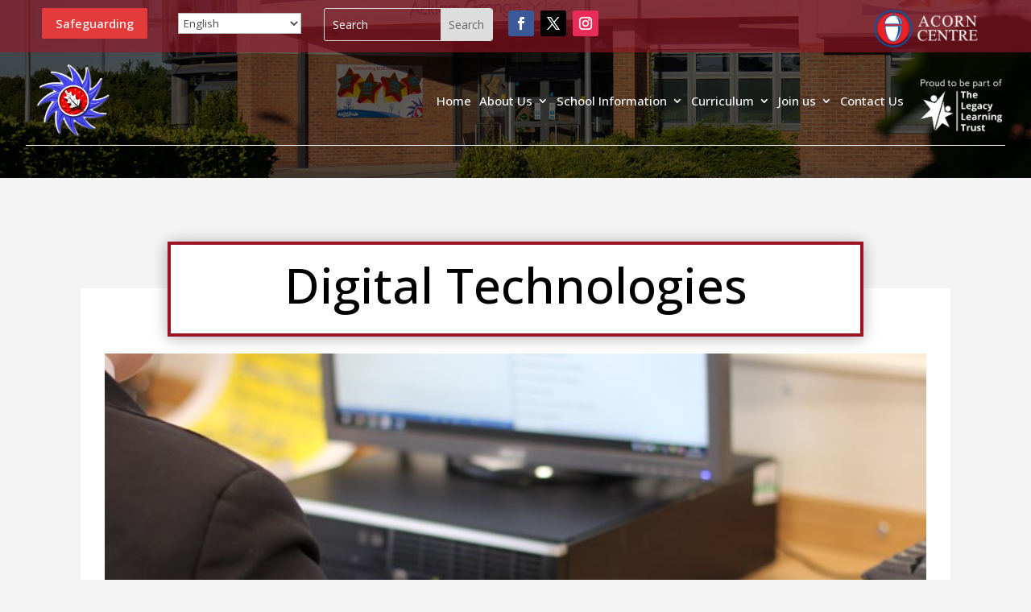

--- FILE ---
content_type: text/html; charset=UTF-8
request_url: https://www.acklamgrange.org.uk/digital-technologies/
body_size: 29179
content:
<!DOCTYPE html>
<html lang="en-US">
<head>
	<meta charset="UTF-8" />
<meta http-equiv="X-UA-Compatible" content="IE=edge">
	<link rel="pingback" href="https://www.acklamgrange.org.uk/xmlrpc.php" />

	<script type="text/javascript">
		document.documentElement.className = 'js';
	</script>
	
	<meta name='robots' content='index, follow, max-image-preview:large, max-snippet:-1, max-video-preview:-1' />
<script type="text/javascript">
			let jqueryParams=[],jQuery=function(r){return jqueryParams=[...jqueryParams,r],jQuery},$=function(r){return jqueryParams=[...jqueryParams,r],$};window.jQuery=jQuery,window.$=jQuery;let customHeadScripts=!1;jQuery.fn=jQuery.prototype={},$.fn=jQuery.prototype={},jQuery.noConflict=function(r){if(window.jQuery)return jQuery=window.jQuery,$=window.jQuery,customHeadScripts=!0,jQuery.noConflict},jQuery.ready=function(r){jqueryParams=[...jqueryParams,r]},$.ready=function(r){jqueryParams=[...jqueryParams,r]},jQuery.load=function(r){jqueryParams=[...jqueryParams,r]},$.load=function(r){jqueryParams=[...jqueryParams,r]},jQuery.fn.ready=function(r){jqueryParams=[...jqueryParams,r]},$.fn.ready=function(r){jqueryParams=[...jqueryParams,r]};</script>
	<!-- This site is optimized with the Yoast SEO plugin v26.8 - https://yoast.com/product/yoast-seo-wordpress/ -->
	<title>Digital Technologies - Acklam Grange School</title>
	<link rel="canonical" href="https://www.acklamgrange.org.uk/digital-technologies/" />
	<meta property="og:locale" content="en_US" />
	<meta property="og:type" content="article" />
	<meta property="og:title" content="Digital Technologies - Acklam Grange School" />
	<meta property="og:url" content="https://www.acklamgrange.org.uk/digital-technologies/" />
	<meta property="og:site_name" content="Acklam Grange School" />
	<meta property="article:publisher" content="https://www.facebook.com/acklamgrangemiddlesbrough" />
	<meta property="article:modified_time" content="2023-06-20T12:33:27+00:00" />
	<meta name="twitter:card" content="summary_large_image" />
	<meta name="twitter:site" content="@acklamgrange" />
	<script type="application/ld+json" class="yoast-schema-graph">{"@context":"https://schema.org","@graph":[{"@type":"WebPage","@id":"https://www.acklamgrange.org.uk/digital-technologies/","url":"https://www.acklamgrange.org.uk/digital-technologies/","name":"Digital Technologies - Acklam Grange School","isPartOf":{"@id":"https://www.acklamgrange.org.uk/#website"},"datePublished":"2023-06-20T12:33:19+00:00","dateModified":"2023-06-20T12:33:27+00:00","breadcrumb":{"@id":"https://www.acklamgrange.org.uk/digital-technologies/#breadcrumb"},"inLanguage":"en-US","potentialAction":[{"@type":"ReadAction","target":["https://www.acklamgrange.org.uk/digital-technologies/"]}]},{"@type":"BreadcrumbList","@id":"https://www.acklamgrange.org.uk/digital-technologies/#breadcrumb","itemListElement":[{"@type":"ListItem","position":1,"name":"Home","item":"https://www.acklamgrange.org.uk/"},{"@type":"ListItem","position":2,"name":"Digital Technologies"}]},{"@type":"WebSite","@id":"https://www.acklamgrange.org.uk/#website","url":"https://www.acklamgrange.org.uk/","name":"Acklam Grange School","description":"Preparing our students for life in modern Britain","publisher":{"@id":"https://www.acklamgrange.org.uk/#organization"},"potentialAction":[{"@type":"SearchAction","target":{"@type":"EntryPoint","urlTemplate":"https://www.acklamgrange.org.uk/?s={search_term_string}"},"query-input":{"@type":"PropertyValueSpecification","valueRequired":true,"valueName":"search_term_string"}}],"inLanguage":"en-US"},{"@type":"Organization","@id":"https://www.acklamgrange.org.uk/#organization","name":"Acklam Grange School","url":"https://www.acklamgrange.org.uk/","logo":{"@type":"ImageObject","inLanguage":"en-US","@id":"https://www.acklamgrange.org.uk/#/schema/logo/image/","url":"https://www.acklamgrange.org.uk/wp-content/uploads/2023/01/Acklam-Grange-School-Logo-Large.png","contentUrl":"https://www.acklamgrange.org.uk/wp-content/uploads/2023/01/Acklam-Grange-School-Logo-Large.png","width":1000,"height":1000,"caption":"Acklam Grange School"},"image":{"@id":"https://www.acklamgrange.org.uk/#/schema/logo/image/"},"sameAs":["https://www.facebook.com/acklamgrangemiddlesbrough","https://x.com/acklamgrange","https://www.instagram.com/acklam_grange_school"]}]}</script>
	<!-- / Yoast SEO plugin. -->


<link rel='dns-prefetch' href='//www.googletagmanager.com' />
<link rel='dns-prefetch' href='//fonts.googleapis.com' />
<link rel="alternate" type="application/rss+xml" title="Acklam Grange School &raquo; Feed" href="https://www.acklamgrange.org.uk/feed/" />
<link rel="alternate" type="application/rss+xml" title="Acklam Grange School &raquo; Comments Feed" href="https://www.acklamgrange.org.uk/comments/feed/" />
<link rel="alternate" title="oEmbed (JSON)" type="application/json+oembed" href="https://www.acklamgrange.org.uk/wp-json/oembed/1.0/embed?url=https%3A%2F%2Fwww.acklamgrange.org.uk%2Fdigital-technologies%2F" />
<link rel="alternate" title="oEmbed (XML)" type="text/xml+oembed" href="https://www.acklamgrange.org.uk/wp-json/oembed/1.0/embed?url=https%3A%2F%2Fwww.acklamgrange.org.uk%2Fdigital-technologies%2F&#038;format=xml" />
<meta content="Divi Child v.1.0.0" name="generator"/><link rel='stylesheet' id='et_monarch-css-css' href='https://www.acklamgrange.org.uk/wp-content/plugins/monarch/css/style.css?ver=1.4.14' type='text/css' media='all' />
<link rel='stylesheet' id='et-gf-open-sans-css' href='https://fonts.googleapis.com/css?family=Open+Sans:400,700' type='text/css' media='all' />
<style id='divi-style-parent-inline-inline-css' type='text/css'>
/*!
Theme Name: Divi
Theme URI: http://www.elegantthemes.com/gallery/divi/
Version: 4.27.5
Description: Smart. Flexible. Beautiful. Divi is the most powerful theme in our collection.
Author: Elegant Themes
Author URI: http://www.elegantthemes.com
License: GNU General Public License v2
License URI: http://www.gnu.org/licenses/gpl-2.0.html
*/

a,abbr,acronym,address,applet,b,big,blockquote,body,center,cite,code,dd,del,dfn,div,dl,dt,em,fieldset,font,form,h1,h2,h3,h4,h5,h6,html,i,iframe,img,ins,kbd,label,legend,li,object,ol,p,pre,q,s,samp,small,span,strike,strong,sub,sup,tt,u,ul,var{margin:0;padding:0;border:0;outline:0;font-size:100%;-ms-text-size-adjust:100%;-webkit-text-size-adjust:100%;vertical-align:baseline;background:transparent}body{line-height:1}ol,ul{list-style:none}blockquote,q{quotes:none}blockquote:after,blockquote:before,q:after,q:before{content:"";content:none}blockquote{margin:20px 0 30px;border-left:5px solid;padding-left:20px}:focus{outline:0}del{text-decoration:line-through}pre{overflow:auto;padding:10px}figure{margin:0}table{border-collapse:collapse;border-spacing:0}article,aside,footer,header,hgroup,nav,section{display:block}body{font-family:Open Sans,Arial,sans-serif;font-size:14px;color:#666;background-color:#fff;line-height:1.7em;font-weight:500;-webkit-font-smoothing:antialiased;-moz-osx-font-smoothing:grayscale}body.page-template-page-template-blank-php #page-container{padding-top:0!important}body.et_cover_background{background-size:cover!important;background-position:top!important;background-repeat:no-repeat!important;background-attachment:fixed}a{color:#2ea3f2}a,a:hover{text-decoration:none}p{padding-bottom:1em}p:not(.has-background):last-of-type{padding-bottom:0}p.et_normal_padding{padding-bottom:1em}strong{font-weight:700}cite,em,i{font-style:italic}code,pre{font-family:Courier New,monospace;margin-bottom:10px}ins{text-decoration:none}sub,sup{height:0;line-height:1;position:relative;vertical-align:baseline}sup{bottom:.8em}sub{top:.3em}dl{margin:0 0 1.5em}dl dt{font-weight:700}dd{margin-left:1.5em}blockquote p{padding-bottom:0}embed,iframe,object,video{max-width:100%}h1,h2,h3,h4,h5,h6{color:#333;padding-bottom:10px;line-height:1em;font-weight:500}h1 a,h2 a,h3 a,h4 a,h5 a,h6 a{color:inherit}h1{font-size:30px}h2{font-size:26px}h3{font-size:22px}h4{font-size:18px}h5{font-size:16px}h6{font-size:14px}input{-webkit-appearance:none}input[type=checkbox]{-webkit-appearance:checkbox}input[type=radio]{-webkit-appearance:radio}input.text,input.title,input[type=email],input[type=password],input[type=tel],input[type=text],select,textarea{background-color:#fff;border:1px solid #bbb;padding:2px;color:#4e4e4e}input.text:focus,input.title:focus,input[type=text]:focus,select:focus,textarea:focus{border-color:#2d3940;color:#3e3e3e}input.text,input.title,input[type=text],select,textarea{margin:0}textarea{padding:4px}button,input,select,textarea{font-family:inherit}img{max-width:100%;height:auto}.clear{clear:both}br.clear{margin:0;padding:0}.pagination{clear:both}#et_search_icon:hover,.et-social-icon a:hover,.et_password_protected_form .et_submit_button,.form-submit .et_pb_buttontton.alt.disabled,.nav-single a,.posted_in a{color:#2ea3f2}.et-search-form,blockquote{border-color:#2ea3f2}#main-content{background-color:#fff}.container{width:80%;max-width:1080px;margin:auto;position:relative}body:not(.et-tb) #main-content .container,body:not(.et-tb-has-header) #main-content .container{padding-top:58px}.et_full_width_page #main-content .container:before{display:none}.main_title{margin-bottom:20px}.et_password_protected_form .et_submit_button:hover,.form-submit .et_pb_button:hover{background:rgba(0,0,0,.05)}.et_button_icon_visible .et_pb_button{padding-right:2em;padding-left:.7em}.et_button_icon_visible .et_pb_button:after{opacity:1;margin-left:0}.et_button_left .et_pb_button:hover:after{left:.15em}.et_button_left .et_pb_button:after{margin-left:0;left:1em}.et_button_icon_visible.et_button_left .et_pb_button,.et_button_left .et_pb_button:hover,.et_button_left .et_pb_module .et_pb_button:hover{padding-left:2em;padding-right:.7em}.et_button_icon_visible.et_button_left .et_pb_button:after,.et_button_left .et_pb_button:hover:after{left:.15em}.et_password_protected_form .et_submit_button:hover,.form-submit .et_pb_button:hover{padding:.3em 1em}.et_button_no_icon .et_pb_button:after{display:none}.et_button_no_icon.et_button_icon_visible.et_button_left .et_pb_button,.et_button_no_icon.et_button_left .et_pb_button:hover,.et_button_no_icon .et_pb_button,.et_button_no_icon .et_pb_button:hover{padding:.3em 1em!important}.et_button_custom_icon .et_pb_button:after{line-height:1.7em}.et_button_custom_icon.et_button_icon_visible .et_pb_button:after,.et_button_custom_icon .et_pb_button:hover:after{margin-left:.3em}#left-area .post_format-post-format-gallery .wp-block-gallery:first-of-type{padding:0;margin-bottom:-16px}.entry-content table:not(.variations){border:1px solid #eee;margin:0 0 15px;text-align:left;width:100%}.entry-content thead th,.entry-content tr th{color:#555;font-weight:700;padding:9px 24px}.entry-content tr td{border-top:1px solid #eee;padding:6px 24px}#left-area ul,.entry-content ul,.et-l--body ul,.et-l--footer ul,.et-l--header ul{list-style-type:disc;padding:0 0 23px 1em;line-height:26px}#left-area ol,.entry-content ol,.et-l--body ol,.et-l--footer ol,.et-l--header ol{list-style-type:decimal;list-style-position:inside;padding:0 0 23px;line-height:26px}#left-area ul li ul,.entry-content ul li ol{padding:2px 0 2px 20px}#left-area ol li ul,.entry-content ol li ol,.et-l--body ol li ol,.et-l--footer ol li ol,.et-l--header ol li ol{padding:2px 0 2px 35px}#left-area ul.wp-block-gallery{display:-webkit-box;display:-ms-flexbox;display:flex;-ms-flex-wrap:wrap;flex-wrap:wrap;list-style-type:none;padding:0}#left-area ul.products{padding:0!important;line-height:1.7!important;list-style:none!important}.gallery-item a{display:block}.gallery-caption,.gallery-item a{width:90%}#wpadminbar{z-index:100001}#left-area .post-meta{font-size:14px;padding-bottom:15px}#left-area .post-meta a{text-decoration:none;color:#666}#left-area .et_featured_image{padding-bottom:7px}.single .post{padding-bottom:25px}body.single .et_audio_content{margin-bottom:-6px}.nav-single a{text-decoration:none;color:#2ea3f2;font-size:14px;font-weight:400}.nav-previous{float:left}.nav-next{float:right}.et_password_protected_form p input{background-color:#eee;border:none!important;width:100%!important;border-radius:0!important;font-size:14px;color:#999!important;padding:16px!important;-webkit-box-sizing:border-box;box-sizing:border-box}.et_password_protected_form label{display:none}.et_password_protected_form .et_submit_button{font-family:inherit;display:block;float:right;margin:8px auto 0;cursor:pointer}.post-password-required p.nocomments.container{max-width:100%}.post-password-required p.nocomments.container:before{display:none}.aligncenter,div.post .new-post .aligncenter{display:block;margin-left:auto;margin-right:auto}.wp-caption{border:1px solid #ddd;text-align:center;background-color:#f3f3f3;margin-bottom:10px;max-width:96%;padding:8px}.wp-caption.alignleft{margin:0 30px 20px 0}.wp-caption.alignright{margin:0 0 20px 30px}.wp-caption img{margin:0;padding:0;border:0}.wp-caption p.wp-caption-text{font-size:12px;padding:0 4px 5px;margin:0}.alignright{float:right}.alignleft{float:left}img.alignleft{display:inline;float:left;margin-right:15px}img.alignright{display:inline;float:right;margin-left:15px}.page.et_pb_pagebuilder_layout #main-content{background-color:transparent}body #main-content .et_builder_inner_content>h1,body #main-content .et_builder_inner_content>h2,body #main-content .et_builder_inner_content>h3,body #main-content .et_builder_inner_content>h4,body #main-content .et_builder_inner_content>h5,body #main-content .et_builder_inner_content>h6{line-height:1.4em}body #main-content .et_builder_inner_content>p{line-height:1.7em}.wp-block-pullquote{margin:20px 0 30px}.wp-block-pullquote.has-background blockquote{border-left:none}.wp-block-group.has-background{padding:1.5em 1.5em .5em}@media (min-width:981px){#left-area{width:79.125%;padding-bottom:23px}#main-content .container:before{content:"";position:absolute;top:0;height:100%;width:1px;background-color:#e2e2e2}.et_full_width_page #left-area,.et_no_sidebar #left-area{float:none;width:100%!important}.et_full_width_page #left-area{padding-bottom:0}.et_no_sidebar #main-content .container:before{display:none}}@media (max-width:980px){#page-container{padding-top:80px}.et-tb #page-container,.et-tb-has-header #page-container{padding-top:0!important}#left-area,#sidebar{width:100%!important}#main-content .container:before{display:none!important}.et_full_width_page .et_gallery_item:nth-child(4n+1){clear:none}}@media print{#page-container{padding-top:0!important}}#wp-admin-bar-et-use-visual-builder a:before{font-family:ETmodules!important;content:"\e625";font-size:30px!important;width:28px;margin-top:-3px;color:#974df3!important}#wp-admin-bar-et-use-visual-builder:hover a:before{color:#fff!important}#wp-admin-bar-et-use-visual-builder:hover a,#wp-admin-bar-et-use-visual-builder a:hover{transition:background-color .5s ease;-webkit-transition:background-color .5s ease;-moz-transition:background-color .5s ease;background-color:#7e3bd0!important;color:#fff!important}* html .clearfix,:first-child+html .clearfix{zoom:1}.iphone .et_pb_section_video_bg video::-webkit-media-controls-start-playback-button{display:none!important;-webkit-appearance:none}.et_mobile_device .et_pb_section_parallax .et_pb_parallax_css{background-attachment:scroll}.et-social-facebook a.icon:before{content:"\e093"}.et-social-twitter a.icon:before{content:"\e094"}.et-social-google-plus a.icon:before{content:"\e096"}.et-social-instagram a.icon:before{content:"\e09a"}.et-social-rss a.icon:before{content:"\e09e"}.ai1ec-single-event:after{content:" ";display:table;clear:both}.evcal_event_details .evcal_evdata_cell .eventon_details_shading_bot.eventon_details_shading_bot{z-index:3}.wp-block-divi-layout{margin-bottom:1em}*{-webkit-box-sizing:border-box;box-sizing:border-box}#et-info-email:before,#et-info-phone:before,#et_search_icon:before,.comment-reply-link:after,.et-cart-info span:before,.et-pb-arrow-next:before,.et-pb-arrow-prev:before,.et-social-icon a:before,.et_audio_container .mejs-playpause-button button:before,.et_audio_container .mejs-volume-button button:before,.et_overlay:before,.et_password_protected_form .et_submit_button:after,.et_pb_button:after,.et_pb_contact_reset:after,.et_pb_contact_submit:after,.et_pb_font_icon:before,.et_pb_newsletter_button:after,.et_pb_pricing_table_button:after,.et_pb_promo_button:after,.et_pb_testimonial:before,.et_pb_toggle_title:before,.form-submit .et_pb_button:after,.mobile_menu_bar:before,a.et_pb_more_button:after{font-family:ETmodules!important;speak:none;font-style:normal;font-weight:400;-webkit-font-feature-settings:normal;font-feature-settings:normal;font-variant:normal;text-transform:none;line-height:1;-webkit-font-smoothing:antialiased;-moz-osx-font-smoothing:grayscale;text-shadow:0 0;direction:ltr}.et-pb-icon,.et_pb_custom_button_icon.et_pb_button:after,.et_pb_login .et_pb_custom_button_icon.et_pb_button:after,.et_pb_woo_custom_button_icon .button.et_pb_custom_button_icon.et_pb_button:after,.et_pb_woo_custom_button_icon .button.et_pb_custom_button_icon.et_pb_button:hover:after{content:attr(data-icon)}.et-pb-icon{font-family:ETmodules;speak:none;font-weight:400;-webkit-font-feature-settings:normal;font-feature-settings:normal;font-variant:normal;text-transform:none;line-height:1;-webkit-font-smoothing:antialiased;font-size:96px;font-style:normal;display:inline-block;-webkit-box-sizing:border-box;box-sizing:border-box;direction:ltr}#et-ajax-saving{display:none;-webkit-transition:background .3s,-webkit-box-shadow .3s;transition:background .3s,-webkit-box-shadow .3s;transition:background .3s,box-shadow .3s;transition:background .3s,box-shadow .3s,-webkit-box-shadow .3s;-webkit-box-shadow:rgba(0,139,219,.247059) 0 0 60px;box-shadow:0 0 60px rgba(0,139,219,.247059);position:fixed;top:50%;left:50%;width:50px;height:50px;background:#fff;border-radius:50px;margin:-25px 0 0 -25px;z-index:999999;text-align:center}#et-ajax-saving img{margin:9px}.et-safe-mode-indicator,.et-safe-mode-indicator:focus,.et-safe-mode-indicator:hover{-webkit-box-shadow:0 5px 10px rgba(41,196,169,.15);box-shadow:0 5px 10px rgba(41,196,169,.15);background:#29c4a9;color:#fff;font-size:14px;font-weight:600;padding:12px;line-height:16px;border-radius:3px;position:fixed;bottom:30px;right:30px;z-index:999999;text-decoration:none;font-family:Open Sans,sans-serif;-webkit-font-smoothing:antialiased;-moz-osx-font-smoothing:grayscale}.et_pb_button{font-size:20px;font-weight:500;padding:.3em 1em;line-height:1.7em!important;background-color:transparent;background-size:cover;background-position:50%;background-repeat:no-repeat;border:2px solid;border-radius:3px;-webkit-transition-duration:.2s;transition-duration:.2s;-webkit-transition-property:all!important;transition-property:all!important}.et_pb_button,.et_pb_button_inner{position:relative}.et_pb_button:hover,.et_pb_module .et_pb_button:hover{border:2px solid transparent;padding:.3em 2em .3em .7em}.et_pb_button:hover{background-color:hsla(0,0%,100%,.2)}.et_pb_bg_layout_light.et_pb_button:hover,.et_pb_bg_layout_light .et_pb_button:hover{background-color:rgba(0,0,0,.05)}.et_pb_button:after,.et_pb_button:before{font-size:32px;line-height:1em;content:"\35";opacity:0;position:absolute;margin-left:-1em;-webkit-transition:all .2s;transition:all .2s;text-transform:none;-webkit-font-feature-settings:"kern" off;font-feature-settings:"kern" off;font-variant:none;font-style:normal;font-weight:400;text-shadow:none}.et_pb_button.et_hover_enabled:hover:after,.et_pb_button.et_pb_hovered:hover:after{-webkit-transition:none!important;transition:none!important}.et_pb_button:before{display:none}.et_pb_button:hover:after{opacity:1;margin-left:0}.et_pb_column_1_3 h1,.et_pb_column_1_4 h1,.et_pb_column_1_5 h1,.et_pb_column_1_6 h1,.et_pb_column_2_5 h1{font-size:26px}.et_pb_column_1_3 h2,.et_pb_column_1_4 h2,.et_pb_column_1_5 h2,.et_pb_column_1_6 h2,.et_pb_column_2_5 h2{font-size:23px}.et_pb_column_1_3 h3,.et_pb_column_1_4 h3,.et_pb_column_1_5 h3,.et_pb_column_1_6 h3,.et_pb_column_2_5 h3{font-size:20px}.et_pb_column_1_3 h4,.et_pb_column_1_4 h4,.et_pb_column_1_5 h4,.et_pb_column_1_6 h4,.et_pb_column_2_5 h4{font-size:18px}.et_pb_column_1_3 h5,.et_pb_column_1_4 h5,.et_pb_column_1_5 h5,.et_pb_column_1_6 h5,.et_pb_column_2_5 h5{font-size:16px}.et_pb_column_1_3 h6,.et_pb_column_1_4 h6,.et_pb_column_1_5 h6,.et_pb_column_1_6 h6,.et_pb_column_2_5 h6{font-size:15px}.et_pb_bg_layout_dark,.et_pb_bg_layout_dark h1,.et_pb_bg_layout_dark h2,.et_pb_bg_layout_dark h3,.et_pb_bg_layout_dark h4,.et_pb_bg_layout_dark h5,.et_pb_bg_layout_dark h6{color:#fff!important}.et_pb_module.et_pb_text_align_left{text-align:left}.et_pb_module.et_pb_text_align_center{text-align:center}.et_pb_module.et_pb_text_align_right{text-align:right}.et_pb_module.et_pb_text_align_justified{text-align:justify}.clearfix:after{visibility:hidden;display:block;font-size:0;content:" ";clear:both;height:0}.et_pb_bg_layout_light .et_pb_more_button{color:#2ea3f2}.et_builder_inner_content{position:relative;z-index:1}header .et_builder_inner_content{z-index:2}.et_pb_css_mix_blend_mode_passthrough{mix-blend-mode:unset!important}.et_pb_image_container{margin:-20px -20px 29px}.et_pb_module_inner{position:relative}.et_hover_enabled_preview{z-index:2}.et_hover_enabled:hover{position:relative;z-index:2}.et_pb_all_tabs,.et_pb_module,.et_pb_posts_nav a,.et_pb_tab,.et_pb_with_background{position:relative;background-size:cover;background-position:50%;background-repeat:no-repeat}.et_pb_background_mask,.et_pb_background_pattern{bottom:0;left:0;position:absolute;right:0;top:0}.et_pb_background_mask{background-size:calc(100% + 2px) calc(100% + 2px);background-repeat:no-repeat;background-position:50%;overflow:hidden}.et_pb_background_pattern{background-position:0 0;background-repeat:repeat}.et_pb_with_border{position:relative;border:0 solid #333}.post-password-required .et_pb_row{padding:0;width:100%}.post-password-required .et_password_protected_form{min-height:0}body.et_pb_pagebuilder_layout.et_pb_show_title .post-password-required .et_password_protected_form h1,body:not(.et_pb_pagebuilder_layout) .post-password-required .et_password_protected_form h1{display:none}.et_pb_no_bg{padding:0!important}.et_overlay.et_pb_inline_icon:before,.et_pb_inline_icon:before{content:attr(data-icon)}.et_pb_more_button{color:inherit;text-shadow:none;text-decoration:none;display:inline-block;margin-top:20px}.et_parallax_bg_wrap{overflow:hidden;position:absolute;top:0;right:0;bottom:0;left:0}.et_parallax_bg{background-repeat:no-repeat;background-position:top;background-size:cover;position:absolute;bottom:0;left:0;width:100%;height:100%;display:block}.et_parallax_bg.et_parallax_bg__hover,.et_parallax_bg.et_parallax_bg_phone,.et_parallax_bg.et_parallax_bg_tablet,.et_parallax_gradient.et_parallax_gradient__hover,.et_parallax_gradient.et_parallax_gradient_phone,.et_parallax_gradient.et_parallax_gradient_tablet,.et_pb_section_parallax_hover:hover .et_parallax_bg:not(.et_parallax_bg__hover),.et_pb_section_parallax_hover:hover .et_parallax_gradient:not(.et_parallax_gradient__hover){display:none}.et_pb_section_parallax_hover:hover .et_parallax_bg.et_parallax_bg__hover,.et_pb_section_parallax_hover:hover .et_parallax_gradient.et_parallax_gradient__hover{display:block}.et_parallax_gradient{bottom:0;display:block;left:0;position:absolute;right:0;top:0}.et_pb_module.et_pb_section_parallax,.et_pb_posts_nav a.et_pb_section_parallax,.et_pb_tab.et_pb_section_parallax{position:relative}.et_pb_section_parallax .et_pb_parallax_css,.et_pb_slides .et_parallax_bg.et_pb_parallax_css{background-attachment:fixed}body.et-bfb .et_pb_section_parallax .et_pb_parallax_css,body.et-bfb .et_pb_slides .et_parallax_bg.et_pb_parallax_css{background-attachment:scroll;bottom:auto}.et_pb_section_parallax.et_pb_column .et_pb_module,.et_pb_section_parallax.et_pb_row .et_pb_column,.et_pb_section_parallax.et_pb_row .et_pb_module{z-index:9;position:relative}.et_pb_more_button:hover:after{opacity:1;margin-left:0}.et_pb_preload .et_pb_section_video_bg,.et_pb_preload>div{visibility:hidden}.et_pb_preload,.et_pb_section.et_pb_section_video.et_pb_preload{position:relative;background:#464646!important}.et_pb_preload:before{content:"";position:absolute;top:50%;left:50%;background:url(https://www.acklamgrange.org.uk/wp-content/themes/Divi/includes/builder/styles/images/preloader.gif) no-repeat;border-radius:32px;width:32px;height:32px;margin:-16px 0 0 -16px}.box-shadow-overlay{position:absolute;top:0;left:0;width:100%;height:100%;z-index:10;pointer-events:none}.et_pb_section>.box-shadow-overlay~.et_pb_row{z-index:11}body.safari .section_has_divider{will-change:transform}.et_pb_row>.box-shadow-overlay{z-index:8}.has-box-shadow-overlay{position:relative}.et_clickable{cursor:pointer}.screen-reader-text{border:0;clip:rect(1px,1px,1px,1px);-webkit-clip-path:inset(50%);clip-path:inset(50%);height:1px;margin:-1px;overflow:hidden;padding:0;position:absolute!important;width:1px;word-wrap:normal!important}.et_multi_view_hidden,.et_multi_view_hidden_image{display:none!important}@keyframes multi-view-image-fade{0%{opacity:0}10%{opacity:.1}20%{opacity:.2}30%{opacity:.3}40%{opacity:.4}50%{opacity:.5}60%{opacity:.6}70%{opacity:.7}80%{opacity:.8}90%{opacity:.9}to{opacity:1}}.et_multi_view_image__loading{visibility:hidden}.et_multi_view_image__loaded{-webkit-animation:multi-view-image-fade .5s;animation:multi-view-image-fade .5s}#et-pb-motion-effects-offset-tracker{visibility:hidden!important;opacity:0;position:absolute;top:0;left:0}.et-pb-before-scroll-animation{opacity:0}header.et-l.et-l--header:after{clear:both;display:block;content:""}.et_pb_module{-webkit-animation-timing-function:linear;animation-timing-function:linear;-webkit-animation-duration:.2s;animation-duration:.2s}@-webkit-keyframes fadeBottom{0%{opacity:0;-webkit-transform:translateY(10%);transform:translateY(10%)}to{opacity:1;-webkit-transform:translateY(0);transform:translateY(0)}}@keyframes fadeBottom{0%{opacity:0;-webkit-transform:translateY(10%);transform:translateY(10%)}to{opacity:1;-webkit-transform:translateY(0);transform:translateY(0)}}@-webkit-keyframes fadeLeft{0%{opacity:0;-webkit-transform:translateX(-10%);transform:translateX(-10%)}to{opacity:1;-webkit-transform:translateX(0);transform:translateX(0)}}@keyframes fadeLeft{0%{opacity:0;-webkit-transform:translateX(-10%);transform:translateX(-10%)}to{opacity:1;-webkit-transform:translateX(0);transform:translateX(0)}}@-webkit-keyframes fadeRight{0%{opacity:0;-webkit-transform:translateX(10%);transform:translateX(10%)}to{opacity:1;-webkit-transform:translateX(0);transform:translateX(0)}}@keyframes fadeRight{0%{opacity:0;-webkit-transform:translateX(10%);transform:translateX(10%)}to{opacity:1;-webkit-transform:translateX(0);transform:translateX(0)}}@-webkit-keyframes fadeTop{0%{opacity:0;-webkit-transform:translateY(-10%);transform:translateY(-10%)}to{opacity:1;-webkit-transform:translateX(0);transform:translateX(0)}}@keyframes fadeTop{0%{opacity:0;-webkit-transform:translateY(-10%);transform:translateY(-10%)}to{opacity:1;-webkit-transform:translateX(0);transform:translateX(0)}}@-webkit-keyframes fadeIn{0%{opacity:0}to{opacity:1}}@keyframes fadeIn{0%{opacity:0}to{opacity:1}}.et-waypoint:not(.et_pb_counters){opacity:0}@media (min-width:981px){.et_pb_section.et_section_specialty div.et_pb_row .et_pb_column .et_pb_column .et_pb_module.et-last-child,.et_pb_section.et_section_specialty div.et_pb_row .et_pb_column .et_pb_column .et_pb_module:last-child,.et_pb_section.et_section_specialty div.et_pb_row .et_pb_column .et_pb_row_inner .et_pb_column .et_pb_module.et-last-child,.et_pb_section.et_section_specialty div.et_pb_row .et_pb_column .et_pb_row_inner .et_pb_column .et_pb_module:last-child,.et_pb_section div.et_pb_row .et_pb_column .et_pb_module.et-last-child,.et_pb_section div.et_pb_row .et_pb_column .et_pb_module:last-child{margin-bottom:0}}@media (max-width:980px){.et_overlay.et_pb_inline_icon_tablet:before,.et_pb_inline_icon_tablet:before{content:attr(data-icon-tablet)}.et_parallax_bg.et_parallax_bg_tablet_exist,.et_parallax_gradient.et_parallax_gradient_tablet_exist{display:none}.et_parallax_bg.et_parallax_bg_tablet,.et_parallax_gradient.et_parallax_gradient_tablet{display:block}.et_pb_column .et_pb_module{margin-bottom:30px}.et_pb_row .et_pb_column .et_pb_module.et-last-child,.et_pb_row .et_pb_column .et_pb_module:last-child,.et_section_specialty .et_pb_row .et_pb_column .et_pb_module.et-last-child,.et_section_specialty .et_pb_row .et_pb_column .et_pb_module:last-child{margin-bottom:0}.et_pb_more_button{display:inline-block!important}.et_pb_bg_layout_light_tablet.et_pb_button,.et_pb_bg_layout_light_tablet.et_pb_module.et_pb_button,.et_pb_bg_layout_light_tablet .et_pb_more_button{color:#2ea3f2}.et_pb_bg_layout_light_tablet .et_pb_forgot_password a{color:#666}.et_pb_bg_layout_light_tablet h1,.et_pb_bg_layout_light_tablet h2,.et_pb_bg_layout_light_tablet h3,.et_pb_bg_layout_light_tablet h4,.et_pb_bg_layout_light_tablet h5,.et_pb_bg_layout_light_tablet h6{color:#333!important}.et_pb_module .et_pb_bg_layout_light_tablet.et_pb_button{color:#2ea3f2!important}.et_pb_bg_layout_light_tablet{color:#666!important}.et_pb_bg_layout_dark_tablet,.et_pb_bg_layout_dark_tablet h1,.et_pb_bg_layout_dark_tablet h2,.et_pb_bg_layout_dark_tablet h3,.et_pb_bg_layout_dark_tablet h4,.et_pb_bg_layout_dark_tablet h5,.et_pb_bg_layout_dark_tablet h6{color:#fff!important}.et_pb_bg_layout_dark_tablet.et_pb_button,.et_pb_bg_layout_dark_tablet.et_pb_module.et_pb_button,.et_pb_bg_layout_dark_tablet .et_pb_more_button{color:inherit}.et_pb_bg_layout_dark_tablet .et_pb_forgot_password a{color:#fff}.et_pb_module.et_pb_text_align_left-tablet{text-align:left}.et_pb_module.et_pb_text_align_center-tablet{text-align:center}.et_pb_module.et_pb_text_align_right-tablet{text-align:right}.et_pb_module.et_pb_text_align_justified-tablet{text-align:justify}}@media (max-width:767px){.et_pb_more_button{display:inline-block!important}.et_overlay.et_pb_inline_icon_phone:before,.et_pb_inline_icon_phone:before{content:attr(data-icon-phone)}.et_parallax_bg.et_parallax_bg_phone_exist,.et_parallax_gradient.et_parallax_gradient_phone_exist{display:none}.et_parallax_bg.et_parallax_bg_phone,.et_parallax_gradient.et_parallax_gradient_phone{display:block}.et-hide-mobile{display:none!important}.et_pb_bg_layout_light_phone.et_pb_button,.et_pb_bg_layout_light_phone.et_pb_module.et_pb_button,.et_pb_bg_layout_light_phone .et_pb_more_button{color:#2ea3f2}.et_pb_bg_layout_light_phone .et_pb_forgot_password a{color:#666}.et_pb_bg_layout_light_phone h1,.et_pb_bg_layout_light_phone h2,.et_pb_bg_layout_light_phone h3,.et_pb_bg_layout_light_phone h4,.et_pb_bg_layout_light_phone h5,.et_pb_bg_layout_light_phone h6{color:#333!important}.et_pb_module .et_pb_bg_layout_light_phone.et_pb_button{color:#2ea3f2!important}.et_pb_bg_layout_light_phone{color:#666!important}.et_pb_bg_layout_dark_phone,.et_pb_bg_layout_dark_phone h1,.et_pb_bg_layout_dark_phone h2,.et_pb_bg_layout_dark_phone h3,.et_pb_bg_layout_dark_phone h4,.et_pb_bg_layout_dark_phone h5,.et_pb_bg_layout_dark_phone h6{color:#fff!important}.et_pb_bg_layout_dark_phone.et_pb_button,.et_pb_bg_layout_dark_phone.et_pb_module.et_pb_button,.et_pb_bg_layout_dark_phone .et_pb_more_button{color:inherit}.et_pb_module .et_pb_bg_layout_dark_phone.et_pb_button{color:#fff!important}.et_pb_bg_layout_dark_phone .et_pb_forgot_password a{color:#fff}.et_pb_module.et_pb_text_align_left-phone{text-align:left}.et_pb_module.et_pb_text_align_center-phone{text-align:center}.et_pb_module.et_pb_text_align_right-phone{text-align:right}.et_pb_module.et_pb_text_align_justified-phone{text-align:justify}}@media (max-width:479px){a.et_pb_more_button{display:block}}@media (min-width:768px) and (max-width:980px){[data-et-multi-view-load-tablet-hidden=true]:not(.et_multi_view_swapped){display:none!important}}@media (max-width:767px){[data-et-multi-view-load-phone-hidden=true]:not(.et_multi_view_swapped){display:none!important}}.et_pb_menu.et_pb_menu--style-inline_centered_logo .et_pb_menu__menu nav ul{-webkit-box-pack:center;-ms-flex-pack:center;justify-content:center}@-webkit-keyframes multi-view-image-fade{0%{-webkit-transform:scale(1);transform:scale(1);opacity:1}50%{-webkit-transform:scale(1.01);transform:scale(1.01);opacity:1}to{-webkit-transform:scale(1);transform:scale(1);opacity:1}}
/*# sourceURL=divi-style-parent-inline-inline-css */
</style>
<style id='divi-dynamic-critical-inline-css' type='text/css'>
@font-face{font-family:ETmodules;font-display:block;src:url(//www.acklamgrange.org.uk/wp-content/themes/Divi/core/admin/fonts/modules/all/modules.eot);src:url(//www.acklamgrange.org.uk/wp-content/themes/Divi/core/admin/fonts/modules/all/modules.eot?#iefix) format("embedded-opentype"),url(//www.acklamgrange.org.uk/wp-content/themes/Divi/core/admin/fonts/modules/all/modules.woff) format("woff"),url(//www.acklamgrange.org.uk/wp-content/themes/Divi/core/admin/fonts/modules/all/modules.ttf) format("truetype"),url(//www.acklamgrange.org.uk/wp-content/themes/Divi/core/admin/fonts/modules/all/modules.svg#ETmodules) format("svg");font-weight:400;font-style:normal}
@font-face{font-family:FontAwesome;font-style:normal;font-weight:400;font-display:block;src:url(//www.acklamgrange.org.uk/wp-content/themes/Divi/core/admin/fonts/fontawesome/fa-regular-400.eot);src:url(//www.acklamgrange.org.uk/wp-content/themes/Divi/core/admin/fonts/fontawesome/fa-regular-400.eot?#iefix) format("embedded-opentype"),url(//www.acklamgrange.org.uk/wp-content/themes/Divi/core/admin/fonts/fontawesome/fa-regular-400.woff2) format("woff2"),url(//www.acklamgrange.org.uk/wp-content/themes/Divi/core/admin/fonts/fontawesome/fa-regular-400.woff) format("woff"),url(//www.acklamgrange.org.uk/wp-content/themes/Divi/core/admin/fonts/fontawesome/fa-regular-400.ttf) format("truetype"),url(//www.acklamgrange.org.uk/wp-content/themes/Divi/core/admin/fonts/fontawesome/fa-regular-400.svg#fontawesome) format("svg")}@font-face{font-family:FontAwesome;font-style:normal;font-weight:900;font-display:block;src:url(//www.acklamgrange.org.uk/wp-content/themes/Divi/core/admin/fonts/fontawesome/fa-solid-900.eot);src:url(//www.acklamgrange.org.uk/wp-content/themes/Divi/core/admin/fonts/fontawesome/fa-solid-900.eot?#iefix) format("embedded-opentype"),url(//www.acklamgrange.org.uk/wp-content/themes/Divi/core/admin/fonts/fontawesome/fa-solid-900.woff2) format("woff2"),url(//www.acklamgrange.org.uk/wp-content/themes/Divi/core/admin/fonts/fontawesome/fa-solid-900.woff) format("woff"),url(//www.acklamgrange.org.uk/wp-content/themes/Divi/core/admin/fonts/fontawesome/fa-solid-900.ttf) format("truetype"),url(//www.acklamgrange.org.uk/wp-content/themes/Divi/core/admin/fonts/fontawesome/fa-solid-900.svg#fontawesome) format("svg")}@font-face{font-family:FontAwesome;font-style:normal;font-weight:400;font-display:block;src:url(//www.acklamgrange.org.uk/wp-content/themes/Divi/core/admin/fonts/fontawesome/fa-brands-400.eot);src:url(//www.acklamgrange.org.uk/wp-content/themes/Divi/core/admin/fonts/fontawesome/fa-brands-400.eot?#iefix) format("embedded-opentype"),url(//www.acklamgrange.org.uk/wp-content/themes/Divi/core/admin/fonts/fontawesome/fa-brands-400.woff2) format("woff2"),url(//www.acklamgrange.org.uk/wp-content/themes/Divi/core/admin/fonts/fontawesome/fa-brands-400.woff) format("woff"),url(//www.acklamgrange.org.uk/wp-content/themes/Divi/core/admin/fonts/fontawesome/fa-brands-400.ttf) format("truetype"),url(//www.acklamgrange.org.uk/wp-content/themes/Divi/core/admin/fonts/fontawesome/fa-brands-400.svg#fontawesome) format("svg")}
@media (min-width:981px){.et_pb_gutters3 .et_pb_column,.et_pb_gutters3.et_pb_row .et_pb_column{margin-right:5.5%}.et_pb_gutters3 .et_pb_column_4_4,.et_pb_gutters3.et_pb_row .et_pb_column_4_4{width:100%}.et_pb_gutters3 .et_pb_column_4_4 .et_pb_module,.et_pb_gutters3.et_pb_row .et_pb_column_4_4 .et_pb_module{margin-bottom:2.75%}.et_pb_gutters3 .et_pb_column_3_4,.et_pb_gutters3.et_pb_row .et_pb_column_3_4{width:73.625%}.et_pb_gutters3 .et_pb_column_3_4 .et_pb_module,.et_pb_gutters3.et_pb_row .et_pb_column_3_4 .et_pb_module{margin-bottom:3.735%}.et_pb_gutters3 .et_pb_column_2_3,.et_pb_gutters3.et_pb_row .et_pb_column_2_3{width:64.833%}.et_pb_gutters3 .et_pb_column_2_3 .et_pb_module,.et_pb_gutters3.et_pb_row .et_pb_column_2_3 .et_pb_module{margin-bottom:4.242%}.et_pb_gutters3 .et_pb_column_3_5,.et_pb_gutters3.et_pb_row .et_pb_column_3_5{width:57.8%}.et_pb_gutters3 .et_pb_column_3_5 .et_pb_module,.et_pb_gutters3.et_pb_row .et_pb_column_3_5 .et_pb_module{margin-bottom:4.758%}.et_pb_gutters3 .et_pb_column_1_2,.et_pb_gutters3.et_pb_row .et_pb_column_1_2{width:47.25%}.et_pb_gutters3 .et_pb_column_1_2 .et_pb_module,.et_pb_gutters3.et_pb_row .et_pb_column_1_2 .et_pb_module{margin-bottom:5.82%}.et_pb_gutters3 .et_pb_column_2_5,.et_pb_gutters3.et_pb_row .et_pb_column_2_5{width:36.7%}.et_pb_gutters3 .et_pb_column_2_5 .et_pb_module,.et_pb_gutters3.et_pb_row .et_pb_column_2_5 .et_pb_module{margin-bottom:7.493%}.et_pb_gutters3 .et_pb_column_1_3,.et_pb_gutters3.et_pb_row .et_pb_column_1_3{width:29.6667%}.et_pb_gutters3 .et_pb_column_1_3 .et_pb_module,.et_pb_gutters3.et_pb_row .et_pb_column_1_3 .et_pb_module{margin-bottom:9.27%}.et_pb_gutters3 .et_pb_column_1_4,.et_pb_gutters3.et_pb_row .et_pb_column_1_4{width:20.875%}.et_pb_gutters3 .et_pb_column_1_4 .et_pb_module,.et_pb_gutters3.et_pb_row .et_pb_column_1_4 .et_pb_module{margin-bottom:13.174%}.et_pb_gutters3 .et_pb_column_1_5,.et_pb_gutters3.et_pb_row .et_pb_column_1_5{width:15.6%}.et_pb_gutters3 .et_pb_column_1_5 .et_pb_module,.et_pb_gutters3.et_pb_row .et_pb_column_1_5 .et_pb_module{margin-bottom:17.628%}.et_pb_gutters3 .et_pb_column_1_6,.et_pb_gutters3.et_pb_row .et_pb_column_1_6{width:12.0833%}.et_pb_gutters3 .et_pb_column_1_6 .et_pb_module,.et_pb_gutters3.et_pb_row .et_pb_column_1_6 .et_pb_module{margin-bottom:22.759%}.et_pb_gutters3 .et_full_width_page.woocommerce-page ul.products li.product{width:20.875%;margin-right:5.5%;margin-bottom:5.5%}.et_pb_gutters3.et_left_sidebar.woocommerce-page #main-content ul.products li.product,.et_pb_gutters3.et_right_sidebar.woocommerce-page #main-content ul.products li.product{width:28.353%;margin-right:7.47%}.et_pb_gutters3.et_left_sidebar.woocommerce-page #main-content ul.products.columns-1 li.product,.et_pb_gutters3.et_right_sidebar.woocommerce-page #main-content ul.products.columns-1 li.product{width:100%;margin-right:0}.et_pb_gutters3.et_left_sidebar.woocommerce-page #main-content ul.products.columns-2 li.product,.et_pb_gutters3.et_right_sidebar.woocommerce-page #main-content ul.products.columns-2 li.product{width:48%;margin-right:4%}.et_pb_gutters3.et_left_sidebar.woocommerce-page #main-content ul.products.columns-2 li:nth-child(2n+2),.et_pb_gutters3.et_right_sidebar.woocommerce-page #main-content ul.products.columns-2 li:nth-child(2n+2){margin-right:0}.et_pb_gutters3.et_left_sidebar.woocommerce-page #main-content ul.products.columns-2 li:nth-child(3n+1),.et_pb_gutters3.et_right_sidebar.woocommerce-page #main-content ul.products.columns-2 li:nth-child(3n+1){clear:none}}
@media (min-width:981px){.et_pb_gutter.et_pb_gutters1 #left-area{width:75%}.et_pb_gutter.et_pb_gutters1 #sidebar{width:25%}.et_pb_gutters1.et_right_sidebar #left-area{padding-right:0}.et_pb_gutters1.et_left_sidebar #left-area{padding-left:0}.et_pb_gutter.et_pb_gutters1.et_right_sidebar #main-content .container:before{right:25%!important}.et_pb_gutter.et_pb_gutters1.et_left_sidebar #main-content .container:before{left:25%!important}.et_pb_gutters1 .et_pb_column,.et_pb_gutters1.et_pb_row .et_pb_column{margin-right:0}.et_pb_gutters1 .et_pb_column_4_4,.et_pb_gutters1.et_pb_row .et_pb_column_4_4{width:100%}.et_pb_gutters1 .et_pb_column_4_4 .et_pb_module,.et_pb_gutters1.et_pb_row .et_pb_column_4_4 .et_pb_module{margin-bottom:0}.et_pb_gutters1 .et_pb_column_3_4,.et_pb_gutters1.et_pb_row .et_pb_column_3_4{width:75%}.et_pb_gutters1 .et_pb_column_3_4 .et_pb_module,.et_pb_gutters1.et_pb_row .et_pb_column_3_4 .et_pb_module{margin-bottom:0}.et_pb_gutters1 .et_pb_column_2_3,.et_pb_gutters1.et_pb_row .et_pb_column_2_3{width:66.667%}.et_pb_gutters1 .et_pb_column_2_3 .et_pb_module,.et_pb_gutters1.et_pb_row .et_pb_column_2_3 .et_pb_module{margin-bottom:0}.et_pb_gutters1 .et_pb_column_3_5,.et_pb_gutters1.et_pb_row .et_pb_column_3_5{width:60%}.et_pb_gutters1 .et_pb_column_3_5 .et_pb_module,.et_pb_gutters1.et_pb_row .et_pb_column_3_5 .et_pb_module{margin-bottom:0}.et_pb_gutters1 .et_pb_column_1_2,.et_pb_gutters1.et_pb_row .et_pb_column_1_2{width:50%}.et_pb_gutters1 .et_pb_column_1_2 .et_pb_module,.et_pb_gutters1.et_pb_row .et_pb_column_1_2 .et_pb_module{margin-bottom:0}.et_pb_gutters1 .et_pb_column_2_5,.et_pb_gutters1.et_pb_row .et_pb_column_2_5{width:40%}.et_pb_gutters1 .et_pb_column_2_5 .et_pb_module,.et_pb_gutters1.et_pb_row .et_pb_column_2_5 .et_pb_module{margin-bottom:0}.et_pb_gutters1 .et_pb_column_1_3,.et_pb_gutters1.et_pb_row .et_pb_column_1_3{width:33.3333%}.et_pb_gutters1 .et_pb_column_1_3 .et_pb_module,.et_pb_gutters1.et_pb_row .et_pb_column_1_3 .et_pb_module{margin-bottom:0}.et_pb_gutters1 .et_pb_column_1_4,.et_pb_gutters1.et_pb_row .et_pb_column_1_4{width:25%}.et_pb_gutters1 .et_pb_column_1_4 .et_pb_module,.et_pb_gutters1.et_pb_row .et_pb_column_1_4 .et_pb_module{margin-bottom:0}.et_pb_gutters1 .et_pb_column_1_5,.et_pb_gutters1.et_pb_row .et_pb_column_1_5{width:20%}.et_pb_gutters1 .et_pb_column_1_5 .et_pb_module,.et_pb_gutters1.et_pb_row .et_pb_column_1_5 .et_pb_module{margin-bottom:0}.et_pb_gutters1 .et_pb_column_1_6,.et_pb_gutters1.et_pb_row .et_pb_column_1_6{width:16.6667%}.et_pb_gutters1 .et_pb_column_1_6 .et_pb_module,.et_pb_gutters1.et_pb_row .et_pb_column_1_6 .et_pb_module{margin-bottom:0}.et_pb_gutters1 .et_full_width_page.woocommerce-page ul.products li.product{width:25%;margin-right:0;margin-bottom:0}.et_pb_gutters1.et_left_sidebar.woocommerce-page #main-content ul.products li.product,.et_pb_gutters1.et_right_sidebar.woocommerce-page #main-content ul.products li.product{width:33.333%;margin-right:0}}@media (max-width:980px){.et_pb_gutters1 .et_pb_column,.et_pb_gutters1 .et_pb_column .et_pb_module,.et_pb_gutters1.et_pb_row .et_pb_column,.et_pb_gutters1.et_pb_row .et_pb_column .et_pb_module{margin-bottom:0}.et_pb_gutters1 .et_pb_row_1-2_1-4_1-4>.et_pb_column.et_pb_column_1_4,.et_pb_gutters1 .et_pb_row_1-4_1-4>.et_pb_column.et_pb_column_1_4,.et_pb_gutters1 .et_pb_row_1-4_1-4_1-2>.et_pb_column.et_pb_column_1_4,.et_pb_gutters1 .et_pb_row_1-5_1-5_3-5>.et_pb_column.et_pb_column_1_5,.et_pb_gutters1 .et_pb_row_3-5_1-5_1-5>.et_pb_column.et_pb_column_1_5,.et_pb_gutters1 .et_pb_row_4col>.et_pb_column.et_pb_column_1_4,.et_pb_gutters1 .et_pb_row_5col>.et_pb_column.et_pb_column_1_5,.et_pb_gutters1.et_pb_row_1-2_1-4_1-4>.et_pb_column.et_pb_column_1_4,.et_pb_gutters1.et_pb_row_1-4_1-4>.et_pb_column.et_pb_column_1_4,.et_pb_gutters1.et_pb_row_1-4_1-4_1-2>.et_pb_column.et_pb_column_1_4,.et_pb_gutters1.et_pb_row_1-5_1-5_3-5>.et_pb_column.et_pb_column_1_5,.et_pb_gutters1.et_pb_row_3-5_1-5_1-5>.et_pb_column.et_pb_column_1_5,.et_pb_gutters1.et_pb_row_4col>.et_pb_column.et_pb_column_1_4,.et_pb_gutters1.et_pb_row_5col>.et_pb_column.et_pb_column_1_5{width:50%;margin-right:0}.et_pb_gutters1 .et_pb_row_1-2_1-6_1-6_1-6>.et_pb_column.et_pb_column_1_6,.et_pb_gutters1 .et_pb_row_1-6_1-6_1-6>.et_pb_column.et_pb_column_1_6,.et_pb_gutters1 .et_pb_row_1-6_1-6_1-6_1-2>.et_pb_column.et_pb_column_1_6,.et_pb_gutters1 .et_pb_row_6col>.et_pb_column.et_pb_column_1_6,.et_pb_gutters1.et_pb_row_1-2_1-6_1-6_1-6>.et_pb_column.et_pb_column_1_6,.et_pb_gutters1.et_pb_row_1-6_1-6_1-6>.et_pb_column.et_pb_column_1_6,.et_pb_gutters1.et_pb_row_1-6_1-6_1-6_1-2>.et_pb_column.et_pb_column_1_6,.et_pb_gutters1.et_pb_row_6col>.et_pb_column.et_pb_column_1_6{width:33.333%;margin-right:0}.et_pb_gutters1 .et_pb_row_1-6_1-6_1-6_1-6>.et_pb_column.et_pb_column_1_6,.et_pb_gutters1.et_pb_row_1-6_1-6_1-6_1-6>.et_pb_column.et_pb_column_1_6{width:50%;margin-right:0}}@media (max-width:767px){.et_pb_gutters1 .et_pb_column,.et_pb_gutters1 .et_pb_column .et_pb_module,.et_pb_gutters1.et_pb_row .et_pb_column,.et_pb_gutters1.et_pb_row .et_pb_column .et_pb_module{margin-bottom:0}}@media (max-width:479px){.et_pb_gutters1 .et_pb_column,.et_pb_gutters1.et_pb_row .et_pb_column{margin:0!important}.et_pb_gutters1 .et_pb_column .et_pb_module,.et_pb_gutters1.et_pb_row .et_pb_column .et_pb_module{margin-bottom:0}}
@media (min-width:981px){.et_pb_gutter.et_pb_gutters2 #left-area{width:77.25%}.et_pb_gutter.et_pb_gutters2 #sidebar{width:22.75%}.et_pb_gutters2.et_right_sidebar #left-area{padding-right:3%}.et_pb_gutters2.et_left_sidebar #left-area{padding-left:3%}.et_pb_gutter.et_pb_gutters2.et_right_sidebar #main-content .container:before{right:22.75%!important}.et_pb_gutter.et_pb_gutters2.et_left_sidebar #main-content .container:before{left:22.75%!important}.et_pb_gutters2 .et_pb_column,.et_pb_gutters2.et_pb_row .et_pb_column{margin-right:3%}.et_pb_gutters2 .et_pb_column_4_4,.et_pb_gutters2.et_pb_row .et_pb_column_4_4{width:100%}.et_pb_gutters2 .et_pb_column_4_4 .et_pb_module,.et_pb_gutters2.et_pb_row .et_pb_column_4_4 .et_pb_module{margin-bottom:1.5%}.et_pb_gutters2 .et_pb_column_3_4,.et_pb_gutters2.et_pb_row .et_pb_column_3_4{width:74.25%}.et_pb_gutters2 .et_pb_column_3_4 .et_pb_module,.et_pb_gutters2.et_pb_row .et_pb_column_3_4 .et_pb_module{margin-bottom:2.02%}.et_pb_gutters2 .et_pb_column_2_3,.et_pb_gutters2.et_pb_row .et_pb_column_2_3{width:65.667%}.et_pb_gutters2 .et_pb_column_2_3 .et_pb_module,.et_pb_gutters2.et_pb_row .et_pb_column_2_3 .et_pb_module{margin-bottom:2.284%}.et_pb_gutters2 .et_pb_column_3_5,.et_pb_gutters2.et_pb_row .et_pb_column_3_5{width:58.8%}.et_pb_gutters2 .et_pb_column_3_5 .et_pb_module,.et_pb_gutters2.et_pb_row .et_pb_column_3_5 .et_pb_module{margin-bottom:2.551%}.et_pb_gutters2 .et_pb_column_1_2,.et_pb_gutters2.et_pb_row .et_pb_column_1_2{width:48.5%}.et_pb_gutters2 .et_pb_column_1_2 .et_pb_module,.et_pb_gutters2.et_pb_row .et_pb_column_1_2 .et_pb_module{margin-bottom:3.093%}.et_pb_gutters2 .et_pb_column_2_5,.et_pb_gutters2.et_pb_row .et_pb_column_2_5{width:38.2%}.et_pb_gutters2 .et_pb_column_2_5 .et_pb_module,.et_pb_gutters2.et_pb_row .et_pb_column_2_5 .et_pb_module{margin-bottom:3.927%}.et_pb_gutters2 .et_pb_column_1_3,.et_pb_gutters2.et_pb_row .et_pb_column_1_3{width:31.3333%}.et_pb_gutters2 .et_pb_column_1_3 .et_pb_module,.et_pb_gutters2.et_pb_row .et_pb_column_1_3 .et_pb_module{margin-bottom:4.787%}.et_pb_gutters2 .et_pb_column_1_4,.et_pb_gutters2.et_pb_row .et_pb_column_1_4{width:22.75%}.et_pb_gutters2 .et_pb_column_1_4 .et_pb_module,.et_pb_gutters2.et_pb_row .et_pb_column_1_4 .et_pb_module{margin-bottom:6.593%}.et_pb_gutters2 .et_pb_column_1_5,.et_pb_gutters2.et_pb_row .et_pb_column_1_5{width:17.6%}.et_pb_gutters2 .et_pb_column_1_5 .et_pb_module,.et_pb_gutters2.et_pb_row .et_pb_column_1_5 .et_pb_module{margin-bottom:8.523%}.et_pb_gutters2 .et_pb_column_1_6,.et_pb_gutters2.et_pb_row .et_pb_column_1_6{width:14.1667%}.et_pb_gutters2 .et_pb_column_1_6 .et_pb_module,.et_pb_gutters2.et_pb_row .et_pb_column_1_6 .et_pb_module{margin-bottom:10.588%}.et_pb_gutters2 .et_full_width_page.woocommerce-page ul.products li.product{width:22.75%;margin-right:3%;margin-bottom:3%}.et_pb_gutters2.et_left_sidebar.woocommerce-page #main-content ul.products li.product,.et_pb_gutters2.et_right_sidebar.woocommerce-page #main-content ul.products li.product{width:30.64%;margin-right:4.04%}}
.et_pb_widget{float:left;max-width:100%;word-wrap:break-word}.et_pb_widget a{text-decoration:none;color:#666}.et_pb_widget li a:hover{color:#82c0c7}.et_pb_widget ol li,.et_pb_widget ul li{margin-bottom:.5em}.et_pb_widget ol li ol li,.et_pb_widget ul li ul li{margin-left:15px}.et_pb_widget select{width:100%;height:28px;padding:0 5px}.et_pb_widget_area .et_pb_widget a{color:inherit}.et_pb_bg_layout_light .et_pb_widget li a{color:#666}.et_pb_bg_layout_dark .et_pb_widget li a{color:inherit}
.widget_search .screen-reader-text,.et_pb_widget .wp-block-search__label{display:none}.widget_search input#s,.widget_search input#searchsubmit,.et_pb_widget .wp-block-search__input,.et_pb_widget .wp-block-search__button{padding:.7em;height:40px !important;margin:0;font-size:14px;line-height:normal !important;border:1px solid #ddd;color:#666}.widget_search #s,.et_pb_widget .wp-block-search__input{width:100%;border-radius:3px}.widget_search #searchform,.et_pb_widget .wp-block-search{position:relative}.widget_search #searchsubmit,.et_pb_widget .wp-block-search__button{background-color:#ddd;-webkit-border-top-right-radius:3px;-webkit-border-bottom-right-radius:3px;-moz-border-radius-topright:3px;-moz-border-radius-bottomright:3px;border-top-right-radius:3px;border-bottom-right-radius:3px;position:absolute;right:0;top:0}#searchsubmit,.et_pb_widget .wp-block-search__button{cursor:pointer}
.et_pb_section{position:relative;background-color:#fff;background-position:50%;background-size:100%;background-size:cover}.et_pb_section--absolute,.et_pb_section--fixed{width:100%}.et_pb_section.et_section_transparent{background-color:transparent}.et_pb_fullwidth_section{padding:0}.et_pb_fullwidth_section>.et_pb_module:not(.et_pb_post_content):not(.et_pb_fullwidth_post_content) .et_pb_row{padding:0!important}.et_pb_inner_shadow{-webkit-box-shadow:inset 0 0 7px rgba(0,0,0,.07);box-shadow:inset 0 0 7px rgba(0,0,0,.07)}.et_pb_bottom_inside_divider,.et_pb_top_inside_divider{display:block;background-repeat-y:no-repeat;height:100%;position:absolute;pointer-events:none;width:100%;left:0;right:0}.et_pb_bottom_inside_divider.et-no-transition,.et_pb_top_inside_divider.et-no-transition{-webkit-transition:none!important;transition:none!important}.et-fb .section_has_divider.et_fb_element_controls_visible--child>.et_pb_bottom_inside_divider,.et-fb .section_has_divider.et_fb_element_controls_visible--child>.et_pb_top_inside_divider{z-index:1}.et_pb_section_video:not(.et_pb_section--with-menu){overflow:hidden;position:relative}.et_pb_column>.et_pb_section_video_bg{z-index:-1}.et_pb_section_video_bg{visibility:visible;position:absolute;top:0;left:0;width:100%;height:100%;overflow:hidden;display:block;pointer-events:none;-webkit-transition:display .3s;transition:display .3s}.et_pb_section_video_bg.et_pb_section_video_bg_hover,.et_pb_section_video_bg.et_pb_section_video_bg_phone,.et_pb_section_video_bg.et_pb_section_video_bg_tablet,.et_pb_section_video_bg.et_pb_section_video_bg_tablet_only{display:none}.et_pb_section_video_bg .mejs-controls,.et_pb_section_video_bg .mejs-overlay-play{display:none!important}.et_pb_section_video_bg embed,.et_pb_section_video_bg iframe,.et_pb_section_video_bg object,.et_pb_section_video_bg video{max-width:none}.et_pb_section_video_bg .mejs-video{left:50%;position:absolute;max-width:none}.et_pb_section_video_bg .mejs-overlay-loading{display:none!important}.et_pb_social_network_link .et_pb_section_video{overflow:visible}.et_pb_section_video_on_hover:hover>.et_pb_section_video_bg{display:none}.et_pb_section_video_on_hover:hover>.et_pb_section_video_bg_hover,.et_pb_section_video_on_hover:hover>.et_pb_section_video_bg_hover_inherit{display:block}@media (min-width:981px){.et_pb_section{padding:4% 0}body.et_pb_pagebuilder_layout.et_pb_show_title .post-password-required .et_pb_section,body:not(.et_pb_pagebuilder_layout) .post-password-required .et_pb_section{padding-top:0}.et_pb_fullwidth_section{padding:0}.et_pb_section_video_bg.et_pb_section_video_bg_desktop_only{display:block}}@media (max-width:980px){.et_pb_section{padding:50px 0}body.et_pb_pagebuilder_layout.et_pb_show_title .post-password-required .et_pb_section,body:not(.et_pb_pagebuilder_layout) .post-password-required .et_pb_section{padding-top:0}.et_pb_fullwidth_section{padding:0}.et_pb_section_video_bg.et_pb_section_video_bg_tablet{display:block}.et_pb_section_video_bg.et_pb_section_video_bg_desktop_only{display:none}}@media (min-width:768px){.et_pb_section_video_bg.et_pb_section_video_bg_desktop_tablet{display:block}}@media (min-width:768px) and (max-width:980px){.et_pb_section_video_bg.et_pb_section_video_bg_tablet_only{display:block}}@media (max-width:767px){.et_pb_section_video_bg.et_pb_section_video_bg_phone{display:block}.et_pb_section_video_bg.et_pb_section_video_bg_desktop_tablet{display:none}}
.et_pb_row{width:80%;max-width:1080px;margin:auto;position:relative}body.safari .section_has_divider,body.uiwebview .section_has_divider{-webkit-perspective:2000px;perspective:2000px}.section_has_divider .et_pb_row{z-index:5}.et_pb_row_inner{width:100%;position:relative}.et_pb_row.et_pb_row_empty,.et_pb_row_inner:nth-of-type(n+2).et_pb_row_empty{display:none}.et_pb_row:after,.et_pb_row_inner:after{content:"";display:block;clear:both;visibility:hidden;line-height:0;height:0;width:0}.et_pb_row_4col .et-last-child,.et_pb_row_4col .et-last-child-2,.et_pb_row_6col .et-last-child,.et_pb_row_6col .et-last-child-2,.et_pb_row_6col .et-last-child-3{margin-bottom:0}.et_pb_column{float:left;background-size:cover;background-position:50%;position:relative;z-index:2;min-height:1px}.et_pb_column--with-menu{z-index:3}.et_pb_column.et_pb_column_empty{min-height:1px}.et_pb_row .et_pb_column.et-last-child,.et_pb_row .et_pb_column:last-child,.et_pb_row_inner .et_pb_column.et-last-child,.et_pb_row_inner .et_pb_column:last-child{margin-right:0!important}.et_pb_column.et_pb_section_parallax{position:relative}.et_pb_column,.et_pb_row,.et_pb_row_inner{background-size:cover;background-position:50%;background-repeat:no-repeat}@media (min-width:981px){.et_pb_row{padding:2% 0}body.et_pb_pagebuilder_layout.et_pb_show_title .post-password-required .et_pb_row,body:not(.et_pb_pagebuilder_layout) .post-password-required .et_pb_row{padding:0;width:100%}.et_pb_column_3_4 .et_pb_row_inner{padding:3.735% 0}.et_pb_column_2_3 .et_pb_row_inner{padding:4.2415% 0}.et_pb_column_1_2 .et_pb_row_inner,.et_pb_column_3_5 .et_pb_row_inner{padding:5.82% 0}.et_section_specialty>.et_pb_row{padding:0}.et_pb_row_inner{width:100%}.et_pb_column_single{padding:2.855% 0}.et_pb_column_single .et_pb_module.et-first-child,.et_pb_column_single .et_pb_module:first-child{margin-top:0}.et_pb_column_single .et_pb_module.et-last-child,.et_pb_column_single .et_pb_module:last-child{margin-bottom:0}.et_pb_row .et_pb_column.et-last-child,.et_pb_row .et_pb_column:last-child,.et_pb_row_inner .et_pb_column.et-last-child,.et_pb_row_inner .et_pb_column:last-child{margin-right:0!important}.et_pb_row.et_pb_equal_columns,.et_pb_row_inner.et_pb_equal_columns,.et_pb_section.et_pb_equal_columns>.et_pb_row{display:-webkit-box;display:-ms-flexbox;display:flex}.rtl .et_pb_row.et_pb_equal_columns,.rtl .et_pb_row_inner.et_pb_equal_columns,.rtl .et_pb_section.et_pb_equal_columns>.et_pb_row{-webkit-box-orient:horizontal;-webkit-box-direction:reverse;-ms-flex-direction:row-reverse;flex-direction:row-reverse}.et_pb_row.et_pb_equal_columns>.et_pb_column,.et_pb_section.et_pb_equal_columns>.et_pb_row>.et_pb_column{-webkit-box-ordinal-group:2;-ms-flex-order:1;order:1}}@media (max-width:980px){.et_pb_row{max-width:1080px}body.et_pb_pagebuilder_layout.et_pb_show_title .post-password-required .et_pb_row,body:not(.et_pb_pagebuilder_layout) .post-password-required .et_pb_row{padding:0;width:100%}.et_pb_column .et_pb_row_inner,.et_pb_row{padding:30px 0}.et_section_specialty>.et_pb_row{padding:0}.et_pb_column{width:100%;margin-bottom:30px}.et_pb_bottom_divider .et_pb_row:nth-last-child(2) .et_pb_column:last-child,.et_pb_row .et_pb_column.et-last-child,.et_pb_row .et_pb_column:last-child{margin-bottom:0}.et_section_specialty .et_pb_row>.et_pb_column{padding-bottom:0}.et_pb_column.et_pb_column_empty{display:none}.et_pb_row_1-2_1-4_1-4,.et_pb_row_1-2_1-6_1-6_1-6,.et_pb_row_1-4_1-4,.et_pb_row_1-4_1-4_1-2,.et_pb_row_1-5_1-5_3-5,.et_pb_row_1-6_1-6_1-6,.et_pb_row_1-6_1-6_1-6_1-2,.et_pb_row_1-6_1-6_1-6_1-6,.et_pb_row_3-5_1-5_1-5,.et_pb_row_4col,.et_pb_row_5col,.et_pb_row_6col{display:-webkit-box;display:-ms-flexbox;display:flex;-ms-flex-wrap:wrap;flex-wrap:wrap}.et_pb_row_1-4_1-4>.et_pb_column.et_pb_column_1_4,.et_pb_row_1-4_1-4_1-2>.et_pb_column.et_pb_column_1_4,.et_pb_row_4col>.et_pb_column.et_pb_column_1_4{width:47.25%;margin-right:5.5%}.et_pb_row_1-4_1-4>.et_pb_column.et_pb_column_1_4:nth-child(2n),.et_pb_row_1-4_1-4_1-2>.et_pb_column.et_pb_column_1_4:nth-child(2n),.et_pb_row_4col>.et_pb_column.et_pb_column_1_4:nth-child(2n){margin-right:0}.et_pb_row_1-2_1-4_1-4>.et_pb_column.et_pb_column_1_4{width:47.25%;margin-right:5.5%}.et_pb_row_1-2_1-4_1-4>.et_pb_column.et_pb_column_1_2,.et_pb_row_1-2_1-4_1-4>.et_pb_column.et_pb_column_1_4:nth-child(odd){margin-right:0}.et_pb_row_1-2_1-4_1-4 .et_pb_column:nth-last-child(-n+2),.et_pb_row_1-4_1-4 .et_pb_column:nth-last-child(-n+2),.et_pb_row_4col .et_pb_column:nth-last-child(-n+2){margin-bottom:0}.et_pb_row_1-5_1-5_3-5>.et_pb_column.et_pb_column_1_5,.et_pb_row_5col>.et_pb_column.et_pb_column_1_5{width:47.25%;margin-right:5.5%}.et_pb_row_1-5_1-5_3-5>.et_pb_column.et_pb_column_1_5:nth-child(2n),.et_pb_row_5col>.et_pb_column.et_pb_column_1_5:nth-child(2n){margin-right:0}.et_pb_row_3-5_1-5_1-5>.et_pb_column.et_pb_column_1_5{width:47.25%;margin-right:5.5%}.et_pb_row_3-5_1-5_1-5>.et_pb_column.et_pb_column_1_5:nth-child(odd),.et_pb_row_3-5_1-5_1-5>.et_pb_column.et_pb_column_3_5{margin-right:0}.et_pb_row_3-5_1-5_1-5 .et_pb_column:nth-last-child(-n+2),.et_pb_row_5col .et_pb_column:last-child{margin-bottom:0}.et_pb_row_1-6_1-6_1-6_1-2>.et_pb_column.et_pb_column_1_6,.et_pb_row_6col>.et_pb_column.et_pb_column_1_6{width:29.666%;margin-right:5.5%}.et_pb_row_1-6_1-6_1-6_1-2>.et_pb_column.et_pb_column_1_6:nth-child(3n),.et_pb_row_6col>.et_pb_column.et_pb_column_1_6:nth-child(3n){margin-right:0}.et_pb_row_1-2_1-6_1-6_1-6>.et_pb_column.et_pb_column_1_6{width:29.666%;margin-right:5.5%}.et_pb_row_1-2_1-6_1-6_1-6>.et_pb_column.et_pb_column_1_2,.et_pb_row_1-2_1-6_1-6_1-6>.et_pb_column.et_pb_column_1_6:last-child{margin-right:0}.et_pb_row_1-2_1-2 .et_pb_column.et_pb_column_1_2,.et_pb_row_1-2_1-6_1-6_1-6 .et_pb_column:nth-last-child(-n+3),.et_pb_row_6col .et_pb_column:nth-last-child(-n+3){margin-bottom:0}.et_pb_row_1-2_1-2 .et_pb_column.et_pb_column_1_2 .et_pb_column.et_pb_column_1_6{width:29.666%;margin-right:5.5%;margin-bottom:0}.et_pb_row_1-2_1-2 .et_pb_column.et_pb_column_1_2 .et_pb_column.et_pb_column_1_6:last-child{margin-right:0}.et_pb_row_1-6_1-6_1-6_1-6>.et_pb_column.et_pb_column_1_6{width:47.25%;margin-right:5.5%}.et_pb_row_1-6_1-6_1-6_1-6>.et_pb_column.et_pb_column_1_6:nth-child(2n){margin-right:0}.et_pb_row_1-6_1-6_1-6_1-6:nth-last-child(-n+3){margin-bottom:0}}@media (max-width:479px){.et_pb_row .et_pb_column.et_pb_column_1_4,.et_pb_row .et_pb_column.et_pb_column_1_5,.et_pb_row .et_pb_column.et_pb_column_1_6{width:100%;margin:0 0 30px}.et_pb_row .et_pb_column.et_pb_column_1_4.et-last-child,.et_pb_row .et_pb_column.et_pb_column_1_4:last-child,.et_pb_row .et_pb_column.et_pb_column_1_5.et-last-child,.et_pb_row .et_pb_column.et_pb_column_1_5:last-child,.et_pb_row .et_pb_column.et_pb_column_1_6.et-last-child,.et_pb_row .et_pb_column.et_pb_column_1_6:last-child{margin-bottom:0}.et_pb_row_1-2_1-2 .et_pb_column.et_pb_column_1_2 .et_pb_column.et_pb_column_1_6{width:100%;margin:0 0 30px}.et_pb_row_1-2_1-2 .et_pb_column.et_pb_column_1_2 .et_pb_column.et_pb_column_1_6.et-last-child,.et_pb_row_1-2_1-2 .et_pb_column.et_pb_column_1_2 .et_pb_column.et_pb_column_1_6:last-child{margin-bottom:0}.et_pb_column{width:100%!important}}
.et_pb_bg_layout_light.et_pb_module.et_pb_button{color:#2ea3f2}.et_pb_module.et_pb_button{display:inline-block;color:inherit}.et_pb_button_module_wrapper.et_pb_button_alignment_left{text-align:left}.et_pb_button_module_wrapper.et_pb_button_alignment_right{text-align:right}.et_pb_button_module_wrapper.et_pb_button_alignment_center{text-align:center}.et_pb_button_module_wrapper>a{display:inline-block}@media (max-width:980px){.et_pb_button_module_wrapper.et_pb_button_alignment_tablet_left{text-align:left}.et_pb_button_module_wrapper.et_pb_button_alignment_tablet_right{text-align:right}.et_pb_button_module_wrapper.et_pb_button_alignment_tablet_center{text-align:center}}@media (max-width:767px){.et_pb_button_module_wrapper.et_pb_button_alignment_phone_left{text-align:left}.et_pb_button_module_wrapper.et_pb_button_alignment_phone_right{text-align:right}.et_pb_button_module_wrapper.et_pb_button_alignment_phone_center{text-align:center}}
.et_pb_button[data-icon]:not([data-icon=""]):after{content:attr(data-icon)}@media (max-width:980px){.et_pb_button[data-icon-tablet]:not([data-icon-tablet=""]):after{content:attr(data-icon-tablet)}}@media (max-width:767px){.et_pb_button[data-icon-phone]:not([data-icon-phone=""]):after{content:attr(data-icon-phone)}}
.et_pb_text{word-wrap:break-word}.et_pb_text ol,.et_pb_text ul{padding-bottom:1em}.et_pb_text>:last-child{padding-bottom:0}.et_pb_text_inner{position:relative}
.et_pb_search .screen-reader-text{display:none}.et_pb_search{border:1px solid #ddd;border-radius:3px;overflow:hidden}.et_pb_search input.et_pb_s,.et_pb_search input.et_pb_searchsubmit{padding:.715em;margin:0;font-size:14px;line-height:normal!important;border:none;color:#666}.et_pb_search input.et_pb_s::-webkit-input-placeholder{color:#666}.et_pb_search input.et_pb_s::-moz-placeholder{color:#666}.et_pb_search input.et_pb_s:-ms-input-placeholder{color:#666}.et_pb_search input.et_pb_s{-webkit-appearance:none;background:transparent;display:inline-block;padding-right:80px;-webkit-box-flex:1;-ms-flex:1;flex:1;min-width:0}.et_pb_search .et_pb_searchform{position:relative}.et_pb_search .et_pb_searchform>div{display:-webkit-box;display:-ms-flexbox;display:flex}.et_pb_search input.et_pb_searchsubmit{min-height:100%!important;background-color:#ddd;cursor:pointer}.et_pb_search.et_pb_text_align_right .et_pb_searchform>div{-webkit-box-orient:horizontal;-webkit-box-direction:reverse;-ms-flex-direction:row-reverse;flex-direction:row-reverse}.et_pb_search.et_pb_text_align_right input.et_pb_s{text-align:right;padding-left:80px;padding-right:.7em}.et_pb_search.et_pb_text_align_center input.et_pb_s{text-align:center}.et_pb_search.et_pb_hide_search_button input.et_pb_searchsubmit{display:none}.et_pb_search.et_pb_hide_search_button input.et_pb_s{padding-left:.7em;padding-right:.7em}.et_pb_search.et_pb_bg_layout_dark input.et_pb_s{color:#fff;border:2px solid #fff}.et_pb_search.et_pb_bg_layout_dark input.et_pb_s::-webkit-input-placeholder{color:#fff}.et_pb_search.et_pb_bg_layout_dark input.et_pb_s::-moz-placeholder{color:#fff}.et_pb_search.et_pb_bg_layout_dark input.et_pb_s:-ms-input-placeholder{color:#fff}.et_pb_search.et_pb_bg_layout_dark input.et_pb_searchsubmit{background-color:transparent;color:#fff;font-weight:500;border:2px solid #fff}@media (max-width:980px){.et_pb_bg_layout_light_tablet.et_pb_search input.et_pb_s{border:none;color:#666}.et_pb_bg_layout_light_tablet.et_pb_search input.et_pb_s::-webkit-input-placeholder{color:#666}.et_pb_bg_layout_light_tablet.et_pb_search input.et_pb_searchsubmit{border:none;color:#666;background-color:#ddd}.et_pb_bg_layout_dark_tablet.et_pb_search input.et_pb_s{color:#fff;border:2px solid #fff}.et_pb_bg_layout_dark_tablet.et_pb_search input.et_pb_s::-webkit-input-placeholder{color:#fff}.et_pb_bg_layout_dark_tablet.et_pb_search input.et_pb_s::-moz-placeholder{color:#fff}.et_pb_bg_layout_dark_tablet.et_pb_search input.et_pb_s:-ms-input-placeholder{color:#fff}.et_pb_bg_layout_dark_tablet.et_pb_search input.et_pb_searchsubmit{background-color:transparent;color:#fff;font-weight:500;border:2px solid #fff}.et_pb_search.et_pb_text_align_right-tablet .et_pb_searchform>div{-webkit-box-orient:horizontal;-webkit-box-direction:reverse;-ms-flex-direction:row-reverse;flex-direction:row-reverse}.et_pb_search.et_pb_text_align_right-tablet input.et_pb_s{text-align:right;padding-left:80px;padding-right:.7em}.et_pb_search.et_pb_text_align_center-tablet input.et_pb_s{text-align:center}.et_pb_search.et_pb_text_align_left-tablet .et_pb_searchsubmit{left:auto}.et_pb_search.et_pb_text_align_left-tablet input.et_pb_s{text-align:left;padding-left:.715em}.et_pb_search.et_pb_text_align_center-tablet input.et_pb_s{padding-left:.715em;padding-right:.715em}}@media (max-width:767px){.et_pb_bg_layout_light_phone.et_pb_search input.et_pb_s{border:none;color:#666}.et_pb_bg_layout_light_phone.et_pb_search input.et_pb_s::-webkit-input-placeholder{color:#666}.et_pb_bg_layout_light_phone.et_pb_search input.et_pb_searchsubmit{border:none;color:#666;background-color:#ddd}.et_pb_bg_layout_dark_phone.et_pb_search input.et_pb_s{color:#fff;border:2px solid #fff}.et_pb_bg_layout_dark_phone.et_pb_search input.et_pb_s::-webkit-input-placeholder{color:#fff}.et_pb_bg_layout_dark_phone.et_pb_search input.et_pb_s::-moz-placeholder{color:#fff}.et_pb_bg_layout_dark_phone.et_pb_search input.et_pb_s:-ms-input-placeholder{color:#fff}.et_pb_bg_layout_dark_phone.et_pb_search input.et_pb_searchsubmit{background-color:transparent;color:#fff;font-weight:500;border:2px solid #fff}.et_pb_search.et_pb_text_align_right-phone .et_pb_searchform>div{-webkit-box-orient:horizontal;-webkit-box-direction:reverse;-ms-flex-direction:row-reverse;flex-direction:row-reverse}.et_pb_search.et_pb_text_align_right-phone input.et_pb_s{text-align:right;padding-left:80px;padding-right:.7em}.et_pb_search.et_pb_text_align_center-phone input.et_pb_s{text-align:center}.et_pb_search.et_pb_text_align_left-tablet .et_pb_searchsubmit{left:auto}.et_pb_search.et_pb_text_align_left-tablet input.et_pb_s{text-align:left;padding-left:.715em}.et_pb_search.et_pb_text_align_center-tablet input.et_pb_s{padding-left:.715em;padding-right:.715em}}
ul.et_pb_social_media_follow{list-style-type:none!important;margin:0 0 22px;padding:0}.et_pb_social_media_follow li{display:inline-block;margin-bottom:8px;position:relative}.et_pb_social_media_follow li a{margin-right:8px;display:inline-block;text-decoration:none;text-align:center;position:relative}.et_pb_social_media_follow li a.follow_button{padding:0 12px;margin-top:5px;margin-right:25px;font-size:14px;line-height:1.6em;background:rgba(0,0,0,.1);color:rgba(0,0,0,.5);border-radius:3px;border-width:0;border-style:solid;-webkit-transition:all .3s;transition:all .3s}.et_pb_social_media_follow li.last-child a,.et_pb_social_media_follow li:last-child a{margin-right:0}.et_pb_social_media_follow.has_follow_button li.last-child a.icon,.et_pb_social_media_follow.has_follow_button li:last-child a.icon{margin-right:8px}.et_pb_social_media_follow li a.follow_button:hover{background:rgba(0,0,0,.2);color:rgba(0,0,0,.6)}.et_pb_social_media_follow.et_pb_bg_layout_dark li a.follow_button{background:rgba(0,0,0,.6);color:hsla(0,0%,100%,.8)}.et_pb_social_media_follow.et_pb_bg_layout_dark li a.follow_button:hover{background:rgba(0,0,0,.7);color:#fff}.et_pb_social_media_follow li a.icon{height:32px;width:32px;padding:0;-webkit-box-sizing:content-box;box-sizing:content-box}.et_pb_social_media_follow li a.icon:before{height:32px;width:32px;font-size:16px;line-height:32px;display:block;color:#fff;-webkit-transition:color .3s;transition:color .3s;position:relative;z-index:10}.et_pb_social_media_follow li a.icon:hover:before{color:hsla(0,0%,100%,.7)}.et_pb_social_media_follow li a.icon{border-radius:3px}.et_pb_social_media_follow_network_name{display:none}.et_pb_social_icon a.icon{vertical-align:middle}.et_pb_social_icon a.icon:before{font-family:ETmodules;speak:none;font-style:normal;font-weight:400;font-variant:normal;text-transform:none;line-height:1;-webkit-font-smoothing:antialiased;-moz-osx-font-smoothing:grayscale;text-shadow:0 0;direction:ltr}.et-pb-social-fa-icon a.icon:before{font-family:FontAwesome}.et-social-telegram a.icon:before{content:"\F3FE"}.et-social-amazon a.icon:before{content:"\F270"}.et-social-bandcamp a.icon:before{content:"\F2D5"}.et-social-bitbucket a.icon:before{content:"\F171"}.et-social-behance a.icon:before{content:"\F1B4"}.et-social-buffer a.icon:before{content:"\F837"}.et-social-codepen a.icon:before{content:"\F1CB"}.et-social-deviantart a.icon:before{content:"\F1BD"}.et-social-flipboard a.icon:before{content:"\F44D"}.et-social-foursquare a.icon:before{content:"\F180"}.et-social-github a.icon:before{content:"\F09B"}.et-social-goodreads a.icon:before{content:"\F3A9"}.et-social-google a.icon:before{content:"\F1A0"}.et-social-houzz a.icon:before{content:"\F27C"}.et-social-itunes a.icon:before{content:"\F3B5"}.et-social-last_fm a.icon:before{content:"\F202"}.et-social-line a.icon:before{content:"\F3C0"}.et-social-medium a.icon:before,.et-social-meetup a.icon:before{content:"\F3C7"}.et-social-odnoklassniki a.icon:before{content:"\F263"}.et-social-patreon a.icon:before{content:"\F3D9"}.et-social-periscope a.icon:before{content:"\F3DA"}.et-social-quora a.icon:before{content:"\F2C4"}.et-social-researchgate a.icon:before{content:"\F4F8"}.et-social-reddit a.icon:before{content:"\F281"}.et-social-snapchat a.icon:before{content:"\F2AC"}.et-social-soundcloud a.icon:before{content:"\F1BE"}.et-social-spotify a.icon:before{content:"\F1BC"}.et-social-steam a.icon:before{content:"\F3F6"}.et-social-tripadvisor a.icon:before{content:"\F262"}.et-social-tiktok a.icon:before{content:"\E07B"}.et-social-twitch a.icon:before{content:"\F1E8"}.et-social-vk a.icon:before{content:"\F189"}.et-social-weibo a.icon:before{content:"\F18A"}.et-social-whatsapp a.icon:before{content:"\F232"}.et-social-xing a.icon:before{content:"\F168"}.et-social-yelp a.icon:before{content:"\F1E9"}.et-social-pinterest a.icon:before{content:"\E095"}.et-social-linkedin a.icon:before{content:"\E09D"}.et-social-tumblr a.icon:before{content:"\E097"}.et-social-skype a.icon:before{content:"\E0A2"}.et-social-flikr a.icon:before{content:"\E0A6"}.et-social-myspace a.icon:before{content:"\E0A1"}.et-social-dribbble a.icon:before{content:"\E09B"}.et-social-youtube a.icon:before{content:"\E0A3"}.et-social-vimeo a.icon:before{content:"\E09C"}@media (max-width:980px){.et_pb_bg_layout_light_tablet.et_pb_social_media_follow li a.follow_button{background:rgba(0,0,0,.1);color:rgba(0,0,0,.5)}.et_pb_bg_layout_light_tablet.et_pb_social_media_follow li a.follow_button:hover{background:rgba(0,0,0,.2);color:rgba(0,0,0,.6)}.et_pb_bg_layout_dark_tablet.et_pb_social_media_follow li a.follow_button{background:rgba(0,0,0,.6);color:hsla(0,0%,100%,.8)}.et_pb_bg_layout_dark_tablet.et_pb_social_media_follow li a.follow_button:hover{background:rgba(0,0,0,.7);color:#fff}}@media (max-width:767px){.et_pb_bg_layout_light_phone.et_pb_social_media_follow li a.follow_button{background:rgba(0,0,0,.1);color:rgba(0,0,0,.5)}.et_pb_bg_layout_light_phone.et_pb_social_media_follow li a.follow_button:hover{background:rgba(0,0,0,.2);color:rgba(0,0,0,.6)}.et_pb_bg_layout_dark_phone.et_pb_social_media_follow li a.follow_button{background:rgba(0,0,0,.6);color:hsla(0,0%,100%,.8)}.et_pb_bg_layout_dark_phone.et_pb_social_media_follow li a.follow_button:hover{background:rgba(0,0,0,.7);color:#fff}}.rtl .et_pb_social_media_follow li a{margin-left:8px;margin-right:0}
.et_pb_with_border .et_pb_image_wrap{border:0 solid #333}.et_pb_image{margin-left:auto;margin-right:auto;line-height:0}.et_pb_image.aligncenter{text-align:center}.et_pb_image.et_pb_has_overlay a.et_pb_lightbox_image{display:block;position:relative}.et_pb_image{display:block}.et_pb_image .et_pb_image_wrap{display:inline-block;position:relative;max-width:100%}.et_pb_image .et_pb_image_wrap img[src*=".svg"]{width:auto}.et_pb_image img{position:relative}.et_pb_image_sticky{margin-bottom:0!important;display:inherit}.et_pb_image.et_pb_has_overlay .et_pb_image_wrap:hover .et_overlay{z-index:3;opacity:1}@media (min-width:981px){.et_pb_section_sticky,.et_pb_section_sticky.et_pb_bottom_divider .et_pb_row:nth-last-child(2),.et_pb_section_sticky .et_pb_column_single,.et_pb_section_sticky .et_pb_row.et-last-child,.et_pb_section_sticky .et_pb_row:last-child,.et_pb_section_sticky .et_pb_specialty_column .et_pb_row_inner.et-last-child,.et_pb_section_sticky .et_pb_specialty_column .et_pb_row_inner:last-child{padding-bottom:0!important}}@media (max-width:980px){.et_pb_image_sticky_tablet{margin-bottom:0!important;display:inherit}.et_pb_section_sticky_mobile,.et_pb_section_sticky_mobile.et_pb_bottom_divider .et_pb_row:nth-last-child(2),.et_pb_section_sticky_mobile .et_pb_column_single,.et_pb_section_sticky_mobile .et_pb_row.et-last-child,.et_pb_section_sticky_mobile .et_pb_row:last-child,.et_pb_section_sticky_mobile .et_pb_specialty_column .et_pb_row_inner.et-last-child,.et_pb_section_sticky_mobile .et_pb_specialty_column .et_pb_row_inner:last-child{padding-bottom:0!important}.et_pb_section_sticky .et_pb_row.et-last-child .et_pb_column.et_pb_row_sticky.et-last-child,.et_pb_section_sticky .et_pb_row:last-child .et_pb_column.et_pb_row_sticky:last-child{margin-bottom:0}.et_pb_image_bottom_space_tablet{margin-bottom:30px!important;display:block}.et_always_center_on_mobile{text-align:center!important;margin-left:auto!important;margin-right:auto!important}}@media (max-width:767px){.et_pb_image_sticky_phone{margin-bottom:0!important;display:inherit}.et_pb_image_bottom_space_phone{margin-bottom:30px!important;display:block}}
.et_overlay{z-index:-1;position:absolute;top:0;left:0;display:block;width:100%;height:100%;background:hsla(0,0%,100%,.9);opacity:0;pointer-events:none;-webkit-transition:all .3s;transition:all .3s;border:1px solid #e5e5e5;-webkit-box-sizing:border-box;box-sizing:border-box;-webkit-backface-visibility:hidden;backface-visibility:hidden;-webkit-font-smoothing:antialiased}.et_overlay:before{color:#2ea3f2;content:"\E050";position:absolute;top:50%;left:50%;-webkit-transform:translate(-50%,-50%);transform:translate(-50%,-50%);font-size:32px;-webkit-transition:all .4s;transition:all .4s}.et_portfolio_image,.et_shop_image{position:relative;display:block}.et_pb_has_overlay:not(.et_pb_image):hover .et_overlay,.et_portfolio_image:hover .et_overlay,.et_shop_image:hover .et_overlay{z-index:3;opacity:1}#ie7 .et_overlay,#ie8 .et_overlay{display:none}.et_pb_module.et_pb_has_overlay{position:relative}.et_pb_module.et_pb_has_overlay .et_overlay,article.et_pb_has_overlay{border:none}
.et-menu li{display:inline-block;font-size:14px;padding-right:22px}.et-menu>li:last-child{padding-right:0}.et-menu a{color:rgba(0,0,0,.6);text-decoration:none;display:block;position:relative}.et-menu a,.et-menu a:hover{-webkit-transition:all .4s ease-in-out;transition:all .4s ease-in-out}.et-menu a:hover{opacity:.7}.et-menu li>a{padding-bottom:29px;word-wrap:break-word}a.et_pb_menu__icon,button.et_pb_menu__icon{display:-webkit-box;display:-ms-flexbox;display:flex;-webkit-box-align:center;-ms-flex-align:center;align-items:center;padding:0;margin:0 11px;font-size:17px;line-height:normal;background:none;border:0;cursor:pointer;-webkit-box-orient:horizontal;-webkit-box-direction:reverse;-ms-flex-direction:row-reverse;flex-direction:row-reverse}a.et_pb_menu__icon:after,button.et_pb_menu__icon:after{font-family:ETmodules}a.et_pb_menu__icon__with_count:after,button.et_pb_menu__icon__with_count:after{margin-right:10px}.et_pb_menu__wrap .mobile_menu_bar{-webkit-transform:translateY(3%);transform:translateY(3%)}.et_pb_menu__wrap .mobile_menu_bar:before{top:0}.et_pb_menu__logo{overflow:hidden}.et_pb_menu__logo img{display:block}.et_pb_menu__logo img[src$=".svg"]{width:100%}.et_pb_menu__search-button:after{content:"U"}.et_pb_menu__cart-button:after{content:"\E07A"}@media (max-width:980px){.et-menu{display:none}.et_mobile_nav_menu{display:block;margin-top:-1px}}
.et_pb_with_border.et_pb_menu .et_pb_menu__logo img{border:0 solid #333}.et_pb_menu.et_hover_enabled:hover{z-index:auto}.et_pb_menu .et-menu-nav,.et_pb_menu .et-menu-nav>ul{float:none}.et_pb_menu .et-menu-nav>ul{padding:0!important;line-height:1.7em}.et_pb_menu .et-menu-nav>ul ul{padding:20px 0;text-align:left}.et_pb_bg_layout_dark.et_pb_menu ul li a{color:#fff}.et_pb_bg_layout_dark.et_pb_menu ul li a:hover{color:hsla(0,0%,100%,.8)}.et-menu li li.menu-item-has-children>a:first-child:after{top:12px}.et_pb_menu .et-menu-nav>ul.upwards li ul{bottom:100%;top:auto;border-top:none;border-bottom:3px solid #2ea3f2;-webkit-box-shadow:2px -2px 5px rgba(0,0,0,.1);box-shadow:2px -2px 5px rgba(0,0,0,.1)}.et_pb_menu .et-menu-nav>ul.upwards li ul li ul{bottom:-23px}.et_pb_menu .et-menu-nav>ul.upwards li.mega-menu ul ul{bottom:0;top:auto;border:none}.et_pb_menu_inner_container{position:relative}.et_pb_menu .et_pb_menu__wrap{-webkit-box-flex:1;-ms-flex:1 1 auto;flex:1 1 auto;display:-webkit-box;display:-ms-flexbox;display:flex;-webkit-box-pack:start;-ms-flex-pack:start;justify-content:flex-start;-webkit-box-align:stretch;-ms-flex-align:stretch;align-items:stretch;-ms-flex-wrap:wrap;flex-wrap:wrap;opacity:1}.et_pb_menu .et_pb_menu__wrap--visible{-webkit-animation:fadeInBottom 1s cubic-bezier(.77,0,.175,1) 1;animation:fadeInBottom 1s cubic-bezier(.77,0,.175,1) 1}.et_pb_menu .et_pb_menu__wrap--hidden{opacity:0;-webkit-animation:fadeOutBottom 1s cubic-bezier(.77,0,.175,1) 1;animation:fadeOutBottom 1s cubic-bezier(.77,0,.175,1) 1}.et_pb_menu .et_pb_menu__menu{-webkit-box-flex:0;-ms-flex:0 1 auto;flex:0 1 auto;-webkit-box-pack:start;-ms-flex-pack:start;justify-content:flex-start}.et_pb_menu .et_pb_menu__menu,.et_pb_menu .et_pb_menu__menu>nav,.et_pb_menu .et_pb_menu__menu>nav>ul{display:-webkit-box;display:-ms-flexbox;display:flex;-webkit-box-align:stretch;-ms-flex-align:stretch;align-items:stretch}.et_pb_menu .et_pb_menu__menu>nav>ul{-ms-flex-wrap:wrap;flex-wrap:wrap;-webkit-box-pack:start;-ms-flex-pack:start;justify-content:flex-start}.et_pb_menu .et_pb_menu__menu>nav>ul>li{position:relative;display:-webkit-box;display:-ms-flexbox;display:flex;-webkit-box-align:stretch;-ms-flex-align:stretch;align-items:stretch;margin:0}.et_pb_menu .et_pb_menu__menu>nav>ul>li.mega-menu{position:static}.et_pb_menu .et_pb_menu__menu>nav>ul>li>ul{top:calc(100% - 1px);left:0}.et_pb_menu .et_pb_menu__menu>nav>ul.upwards>li>ul{top:auto;bottom:calc(100% - 1px)}.et_pb_menu--with-logo .et_pb_menu__menu>nav>ul>li>a{display:-webkit-box;display:-ms-flexbox;display:flex;-webkit-box-align:center;-ms-flex-align:center;align-items:center;padding:31px 0;white-space:nowrap}.et_pb_menu--with-logo .et_pb_menu__menu>nav>ul>li>a:after{top:50%!important;-webkit-transform:translateY(-50%);transform:translateY(-50%)}.et_pb_menu--without-logo .et_pb_menu__menu>nav>ul{padding:0!important}.et_pb_menu--without-logo .et_pb_menu__menu>nav>ul>li{margin-top:8px}.et_pb_menu--without-logo .et_pb_menu__menu>nav>ul>li>a{padding-bottom:8px}.et_pb_menu--without-logo .et_pb_menu__menu>nav>ul.upwards>li{margin-top:0;margin-bottom:8px}.et_pb_menu--without-logo .et_pb_menu__menu>nav>ul.upwards>li>a{padding-top:8px;padding-bottom:0}.et_pb_menu--without-logo .et_pb_menu__menu>nav>ul.upwards>li>a:after{top:auto;bottom:0}.et_pb_menu .et_pb_menu__icon{-webkit-box-flex:0;-ms-flex:0 0 auto;flex:0 0 auto}.et_pb_menu .et-menu{margin-left:-11px;margin-right:-11px}.et_pb_menu .et-menu>li{padding-left:11px;padding-right:11px}.et_pb_menu--style-left_aligned .et_pb_menu_inner_container,.et_pb_menu--style-left_aligned .et_pb_row{display:-webkit-box;display:-ms-flexbox;display:flex;-webkit-box-align:stretch;-ms-flex-align:stretch;align-items:stretch}.et_pb_menu--style-left_aligned .et_pb_menu__logo-wrap{-webkit-box-flex:0;-ms-flex:0 1 auto;flex:0 1 auto;display:-webkit-box;display:-ms-flexbox;display:flex;-webkit-box-align:center;-ms-flex-align:center;align-items:center}.et_pb_menu--style-left_aligned .et_pb_menu__logo{margin-right:30px}.rtl .et_pb_menu--style-left_aligned .et_pb_menu__logo{margin-right:0;margin-left:30px}.et_pb_menu--style-left_aligned.et_pb_text_align_center .et_pb_menu__menu>nav>ul,.et_pb_menu--style-left_aligned.et_pb_text_align_center .et_pb_menu__wrap{-webkit-box-pack:center;-ms-flex-pack:center;justify-content:center}.et_pb_menu--style-left_aligned.et_pb_text_align_right .et_pb_menu__menu>nav>ul,.et_pb_menu--style-left_aligned.et_pb_text_align_right .et_pb_menu__wrap{-webkit-box-pack:end;-ms-flex-pack:end;justify-content:flex-end}.et_pb_menu--style-left_aligned.et_pb_text_align_justified .et_pb_menu__menu,.et_pb_menu--style-left_aligned.et_pb_text_align_justified .et_pb_menu__menu>nav,.et_pb_menu--style-left_aligned.et_pb_text_align_justified .et_pb_menu__wrap{-webkit-box-flex:1;-ms-flex-positive:1;flex-grow:1}.et_pb_menu--style-left_aligned.et_pb_text_align_justified .et_pb_menu__menu>nav>ul{-webkit-box-flex:1;-ms-flex-positive:1;flex-grow:1;-webkit-box-pack:justify;-ms-flex-pack:justify;justify-content:space-between}.et_pb_menu--style-centered .et_pb_menu__logo-wrap{display:-webkit-box;display:-ms-flexbox;display:flex;-webkit-box-orient:vertical;-webkit-box-direction:normal;-ms-flex-direction:column;flex-direction:column;-webkit-box-align:center;-ms-flex-align:center;align-items:center}.et_pb_menu--style-centered .et_pb_menu__logo-wrap,.et_pb_menu--style-centered .et_pb_menu__logo img{margin:0 auto}.et_pb_menu--style-centered .et_pb_menu__menu>nav>ul,.et_pb_menu--style-centered .et_pb_menu__wrap{-webkit-box-pack:center;-ms-flex-pack:center;justify-content:center}.et_pb_menu--style-inline_centered_logo .et_pb_menu_inner_container>.et_pb_menu__logo-wrap,.et_pb_menu--style-inline_centered_logo .et_pb_row>.et_pb_menu__logo-wrap{display:none;margin-bottom:30px}.et_pb_menu--style-inline_centered_logo .et_pb_menu__logo{display:-webkit-box;display:-ms-flexbox;display:flex;-webkit-box-align:center;-ms-flex-align:center;align-items:center}.et_pb_menu--style-inline_centered_logo .et_pb_menu__logo,.et_pb_menu--style-inline_centered_logo .et_pb_menu__logo img{margin:0 auto}.et_pb_menu--style-inline_centered_logo .et_pb_menu__wrap{-webkit-box-pack:center;-ms-flex-pack:center;justify-content:center}.et_pb_menu--style-inline_centered_logo .et_pb_menu__logo-slot{-webkit-box-align:center!important;-ms-flex-align:center!important;align-items:center!important}.et_pb_menu--style-inline_centered_logo .et_pb_menu__logo-slot .et_pb_menu__logo,.et_pb_menu--style-inline_centered_logo .et_pb_menu__logo-slot .et_pb_menu__logo-wrap{width:100%;height:100%}.et_pb_menu--style-inline_centered_logo .et_pb_menu__logo-slot img{max-height:100%}.et_pb_menu .et_pb_menu__logo-slot .et-fb-content-placeholder{min-width:96px}.et_pb_menu .et_pb_menu__search-container{position:absolute;display:-webkit-box;display:-ms-flexbox;display:flex;-webkit-box-pack:stretch;-ms-flex-pack:stretch;justify-content:stretch;-ms-flex-line-pack:stretch;align-content:stretch;left:0;bottom:0;width:100%;height:100%;opacity:0;z-index:999}.et_pb_menu .et_pb_menu__search-container--visible{opacity:1;-webkit-animation:fadeInTop 1s cubic-bezier(.77,0,.175,1) 1;animation:fadeInTop 1s cubic-bezier(.77,0,.175,1) 1}.et_pb_menu .et_pb_menu__search-container--hidden{-webkit-animation:fadeOutTop 1s cubic-bezier(.77,0,.175,1) 1;animation:fadeOutTop 1s cubic-bezier(.77,0,.175,1) 1}.et_pb_menu .et_pb_menu__search-container--disabled{display:none}.et_pb_menu .et_pb_menu__search{-webkit-box-flex:1;-ms-flex:1 1 auto;flex:1 1 auto;display:-webkit-box;display:-ms-flexbox;display:flex;-webkit-box-pack:stretch;-ms-flex-pack:stretch;justify-content:stretch;-webkit-box-align:center;-ms-flex-align:center;align-items:center}.et_pb_menu .et_pb_menu__search-form{-webkit-box-flex:1;-ms-flex:1 1 auto;flex:1 1 auto}.et_pb_menu .et_pb_menu__search-input{border:0;width:100%;color:#333;background:transparent}.et_pb_menu .et_pb_menu__close-search-button{-webkit-box-flex:0;-ms-flex:0 0 auto;flex:0 0 auto}.et_pb_menu .et_pb_menu__close-search-button:after{content:"M";font-size:1.7em}@media (min-width:981px){.et_dropdown_animation_fade.et_pb_menu ul li:hover>ul{-webkit-transition:all .2s ease-in-out;transition:all .2s ease-in-out}.et_dropdown_animation_slide.et_pb_menu ul li:hover>ul{-webkit-animation:fadeLeft .4s ease-in-out;animation:fadeLeft .4s ease-in-out}.et_dropdown_animation_expand.et_pb_menu ul li:hover>ul{-webkit-transform-origin:0 0;-webkit-animation:Grow .4s ease-in-out;animation:Grow .4s ease-in-out;-webkit-backface-visibility:visible!important;backface-visibility:visible!important}.et_dropdown_animation_flip.et_pb_menu ul li ul li:hover>ul{-webkit-animation:flipInX .6s ease-in-out;animation:flipInX .6s ease-in-out;-webkit-backface-visibility:visible!important;backface-visibility:visible!important}.et_dropdown_animation_flip.et_pb_menu ul li:hover>ul{-webkit-animation:flipInY .6s ease-in-out;animation:flipInY .6s ease-in-out;-webkit-backface-visibility:visible!important;backface-visibility:visible!important}.et_pb_menu.et_pb_menu_fullwidth .et_pb_row{width:100%;max-width:100%;padding:0 30px!important}}@media (max-width:980px){.et_pb_menu--style-left_aligned .et_pb_menu_inner_container,.et_pb_menu--style-left_aligned .et_pb_row{-webkit-box-align:center;-ms-flex-align:center;align-items:center}.et_pb_menu--style-left_aligned .et_pb_menu__wrap{-webkit-box-pack:end;-ms-flex-pack:end;justify-content:flex-end}.et_pb_menu--style-left_aligned.et_pb_text_align_center .et_pb_menu__wrap{-webkit-box-pack:center;-ms-flex-pack:center;justify-content:center}.et_pb_menu--style-left_aligned.et_pb_text_align_right .et_pb_menu__wrap{-webkit-box-pack:end;-ms-flex-pack:end;justify-content:flex-end}.et_pb_menu--style-left_aligned.et_pb_text_align_justified .et_pb_menu__wrap{-webkit-box-pack:justify;-ms-flex-pack:justify;justify-content:space-between}.et_pb_menu--style-inline_centered_logo .et_pb_menu_inner_container>.et_pb_menu__logo-wrap,.et_pb_menu--style-inline_centered_logo .et_pb_row>.et_pb_menu__logo-wrap{display:-webkit-box;display:-ms-flexbox;display:flex;-webkit-box-orient:vertical;-webkit-box-direction:normal;-ms-flex-direction:column;flex-direction:column;-webkit-box-align:center;-ms-flex-align:center;align-items:center}.et_pb_menu--style-inline_centered_logo .et_pb_menu_inner_container>.et_pb_menu__logo,.et_pb_menu--style-inline_centered_logo .et_pb_row>.et_pb_menu__logo{margin:0 auto}.et_pb_menu--style-inline_centered_logo .et_pb_menu__logo-slot{display:none}.et_pb_menu .et_pb_row{min-height:81px}.et_pb_menu .et_pb_menu__menu{display:none}.et_pb_menu .et_mobile_nav_menu{float:none;margin:0 6px;display:-webkit-box;display:-ms-flexbox;display:flex;-webkit-box-align:center;-ms-flex-align:center;align-items:center}.et_pb_menu .et_mobile_menu{top:100%;padding:5%}.et_pb_menu .et_mobile_menu,.et_pb_menu .et_mobile_menu ul{list-style:none!important;text-align:left}.et_pb_menu .et_mobile_menu ul{padding:0}.et_pb_menu .et_pb_mobile_menu_upwards .et_mobile_menu{top:auto;bottom:100%}}
@-webkit-keyframes fadeOutTop{0%{opacity:1;-webkit-transform:translatey(0);transform:translatey(0)}to{opacity:0;-webkit-transform:translatey(-60%);transform:translatey(-60%)}}@keyframes fadeOutTop{0%{opacity:1;-webkit-transform:translatey(0);transform:translatey(0)}to{opacity:0;-webkit-transform:translatey(-60%);transform:translatey(-60%)}}@-webkit-keyframes fadeInTop{0%{opacity:0;-webkit-transform:translatey(-60%);transform:translatey(-60%)}to{opacity:1;-webkit-transform:translatey(0);transform:translatey(0)}}@keyframes fadeInTop{0%{opacity:0;-webkit-transform:translatey(-60%);transform:translatey(-60%)}to{opacity:1;-webkit-transform:translatey(0);transform:translatey(0)}}@-webkit-keyframes fadeInBottom{0%{opacity:0;-webkit-transform:translatey(60%);transform:translatey(60%)}to{opacity:1;-webkit-transform:translatey(0);transform:translatey(0)}}@keyframes fadeInBottom{0%{opacity:0;-webkit-transform:translatey(60%);transform:translatey(60%)}to{opacity:1;-webkit-transform:translatey(0);transform:translatey(0)}}@-webkit-keyframes fadeOutBottom{0%{opacity:1;-webkit-transform:translatey(0);transform:translatey(0)}to{opacity:0;-webkit-transform:translatey(60%);transform:translatey(60%)}}@keyframes fadeOutBottom{0%{opacity:1;-webkit-transform:translatey(0);transform:translatey(0)}to{opacity:0;-webkit-transform:translatey(60%);transform:translatey(60%)}}@-webkit-keyframes Grow{0%{opacity:0;-webkit-transform:scaleY(.5);transform:scaleY(.5)}to{opacity:1;-webkit-transform:scale(1);transform:scale(1)}}@keyframes Grow{0%{opacity:0;-webkit-transform:scaleY(.5);transform:scaleY(.5)}to{opacity:1;-webkit-transform:scale(1);transform:scale(1)}}/*!
	  * Animate.css - http://daneden.me/animate
	  * Licensed under the MIT license - http://opensource.org/licenses/MIT
	  * Copyright (c) 2015 Daniel Eden
	 */@-webkit-keyframes flipInX{0%{-webkit-transform:perspective(400px) rotateX(90deg);transform:perspective(400px) rotateX(90deg);-webkit-animation-timing-function:ease-in;animation-timing-function:ease-in;opacity:0}40%{-webkit-transform:perspective(400px) rotateX(-20deg);transform:perspective(400px) rotateX(-20deg);-webkit-animation-timing-function:ease-in;animation-timing-function:ease-in}60%{-webkit-transform:perspective(400px) rotateX(10deg);transform:perspective(400px) rotateX(10deg);opacity:1}80%{-webkit-transform:perspective(400px) rotateX(-5deg);transform:perspective(400px) rotateX(-5deg)}to{-webkit-transform:perspective(400px);transform:perspective(400px)}}@keyframes flipInX{0%{-webkit-transform:perspective(400px) rotateX(90deg);transform:perspective(400px) rotateX(90deg);-webkit-animation-timing-function:ease-in;animation-timing-function:ease-in;opacity:0}40%{-webkit-transform:perspective(400px) rotateX(-20deg);transform:perspective(400px) rotateX(-20deg);-webkit-animation-timing-function:ease-in;animation-timing-function:ease-in}60%{-webkit-transform:perspective(400px) rotateX(10deg);transform:perspective(400px) rotateX(10deg);opacity:1}80%{-webkit-transform:perspective(400px) rotateX(-5deg);transform:perspective(400px) rotateX(-5deg)}to{-webkit-transform:perspective(400px);transform:perspective(400px)}}@-webkit-keyframes flipInY{0%{-webkit-transform:perspective(400px) rotateY(90deg);transform:perspective(400px) rotateY(90deg);-webkit-animation-timing-function:ease-in;animation-timing-function:ease-in;opacity:0}40%{-webkit-transform:perspective(400px) rotateY(-20deg);transform:perspective(400px) rotateY(-20deg);-webkit-animation-timing-function:ease-in;animation-timing-function:ease-in}60%{-webkit-transform:perspective(400px) rotateY(10deg);transform:perspective(400px) rotateY(10deg);opacity:1}80%{-webkit-transform:perspective(400px) rotateY(-5deg);transform:perspective(400px) rotateY(-5deg)}to{-webkit-transform:perspective(400px);transform:perspective(400px)}}@keyframes flipInY{0%{-webkit-transform:perspective(400px) rotateY(90deg);transform:perspective(400px) rotateY(90deg);-webkit-animation-timing-function:ease-in;animation-timing-function:ease-in;opacity:0}40%{-webkit-transform:perspective(400px) rotateY(-20deg);transform:perspective(400px) rotateY(-20deg);-webkit-animation-timing-function:ease-in;animation-timing-function:ease-in}60%{-webkit-transform:perspective(400px) rotateY(10deg);transform:perspective(400px) rotateY(10deg);opacity:1}80%{-webkit-transform:perspective(400px) rotateY(-5deg);transform:perspective(400px) rotateY(-5deg)}to{-webkit-transform:perspective(400px);transform:perspective(400px)}}
#main-header{line-height:23px;font-weight:500;top:0;background-color:#fff;width:100%;-webkit-box-shadow:0 1px 0 rgba(0,0,0,.1);box-shadow:0 1px 0 rgba(0,0,0,.1);position:relative;z-index:99999}.nav li li{padding:0 20px;margin:0}.et-menu li li a{padding:6px 20px;width:200px}.nav li{position:relative;line-height:1em}.nav li li{position:relative;line-height:2em}.nav li ul{position:absolute;padding:20px 0;z-index:9999;width:240px;background:#fff;visibility:hidden;opacity:0;border-top:3px solid #2ea3f2;box-shadow:0 2px 5px rgba(0,0,0,.1);-moz-box-shadow:0 2px 5px rgba(0,0,0,.1);-webkit-box-shadow:0 2px 5px rgba(0,0,0,.1);-webkit-transform:translateZ(0);text-align:left}.nav li.et-hover>ul{visibility:visible}.nav li.et-touch-hover>ul,.nav li:hover>ul{opacity:1;visibility:visible}.nav li li ul{z-index:1000;top:-23px;left:240px}.nav li.et-reverse-direction-nav li ul{left:auto;right:240px}.nav li:hover{visibility:inherit}.et_mobile_menu li a,.nav li li a{font-size:14px;-webkit-transition:opacity .2s ease-in-out,background-color .2s ease-in-out;transition:opacity .2s ease-in-out,background-color .2s ease-in-out}.et_mobile_menu li a:hover,.nav ul li a:hover{background-color:rgba(0,0,0,.03);opacity:.7}.et-dropdown-removing>ul{display:none}.mega-menu .et-dropdown-removing>ul{display:block}.et-menu .menu-item-has-children>a:first-child:after{font-family:ETmodules;content:"3";font-size:16px;position:absolute;right:0;top:0;font-weight:800}.et-menu .menu-item-has-children>a:first-child{padding-right:20px}.et-menu li li.menu-item-has-children>a:first-child:after{right:20px;top:6px}.et-menu-nav li.mega-menu{position:inherit}.et-menu-nav li.mega-menu>ul{padding:30px 20px;position:absolute!important;width:100%;left:0!important}.et-menu-nav li.mega-menu ul li{margin:0;float:left!important;display:block!important;padding:0!important}.et-menu-nav li.mega-menu li>ul{-webkit-animation:none!important;animation:none!important;padding:0;border:none;left:auto;top:auto;width:240px!important;position:relative;box-shadow:none;-webkit-box-shadow:none}.et-menu-nav li.mega-menu li ul{visibility:visible;opacity:1;display:none}.et-menu-nav li.mega-menu.et-hover li ul,.et-menu-nav li.mega-menu:hover li ul{display:block}.et-menu-nav li.mega-menu:hover>ul{opacity:1!important;visibility:visible!important}.et-menu-nav li.mega-menu>ul>li>a:first-child{padding-top:0!important;font-weight:700;border-bottom:1px solid rgba(0,0,0,.03)}.et-menu-nav li.mega-menu>ul>li>a:first-child:hover{background-color:transparent!important}.et-menu-nav li.mega-menu li>a{width:200px!important}.et-menu-nav li.mega-menu.mega-menu-parent li>a,.et-menu-nav li.mega-menu.mega-menu-parent li li{width:100%!important}.et-menu-nav li.mega-menu.mega-menu-parent li>.sub-menu{float:left;width:100%!important}.et-menu-nav li.mega-menu>ul>li{width:25%;margin:0}.et-menu-nav li.mega-menu.mega-menu-parent-3>ul>li{width:33.33%}.et-menu-nav li.mega-menu.mega-menu-parent-2>ul>li{width:50%}.et-menu-nav li.mega-menu.mega-menu-parent-1>ul>li{width:100%}.et_pb_fullwidth_menu li.mega-menu .menu-item-has-children>a:first-child:after,.et_pb_menu li.mega-menu .menu-item-has-children>a:first-child:after{display:none}.et_fullwidth_nav #top-menu li.mega-menu>ul{width:auto;left:30px!important;right:30px!important}.et_mobile_menu{position:absolute;left:0;padding:5%;background:#fff;width:100%;visibility:visible;opacity:1;display:none;z-index:9999;border-top:3px solid #2ea3f2;box-shadow:0 2px 5px rgba(0,0,0,.1);-moz-box-shadow:0 2px 5px rgba(0,0,0,.1);-webkit-box-shadow:0 2px 5px rgba(0,0,0,.1)}#main-header .et_mobile_menu li ul,.et_pb_fullwidth_menu .et_mobile_menu li ul,.et_pb_menu .et_mobile_menu li ul{visibility:visible!important;display:block!important;padding-left:10px}.et_mobile_menu li li{padding-left:5%}.et_mobile_menu li a{border-bottom:1px solid rgba(0,0,0,.03);color:#666;padding:10px 5%;display:block}.et_mobile_menu .menu-item-has-children>a{font-weight:700;background-color:rgba(0,0,0,.03)}.et_mobile_menu li .menu-item-has-children>a{background-color:transparent}.et_mobile_nav_menu{float:right;display:none}.mobile_menu_bar{position:relative;display:block;line-height:0}.mobile_menu_bar:before{content:"a";font-size:32px;position:relative;left:0;top:0;cursor:pointer}.et_pb_module .mobile_menu_bar:before{top:2px}.mobile_nav .select_page{display:none}
.et_pb_space{-webkit-box-sizing:content-box;box-sizing:content-box;height:23px}.et_pb_divider_hidden{margin-bottom:0!important}.et_pb_divider_internal{display:inline-block;width:100%}.et_pb_divider{margin:0 0 30px;position:relative}.et_pb_divider:before{content:"";width:100%;height:1px;border-top:1px solid rgba(0,0,0,.1);position:absolute;left:0;top:0;z-index:10}.et_pb_divider:after,.et_pb_space:after{content:"";display:table}.et_pb_divider_position_bottom:before{top:auto!important;bottom:0!important}.et_pb_divider_position_center:before{top:50%!important}@media (max-width:980px){.et_pb_divider_position_top_tablet:before{top:0!important;bottom:auto!important}.et_pb_divider_position_bottom_tablet:before{top:auto!important;bottom:0!important}.et_pb_divider_position_center_tablet:before{top:50%!important}.et_pb_space.et-hide-mobile{display:none}}@media (max-width:767px){.et_pb_divider_position_top_phone:before{top:0!important;bottom:auto!important}.et_pb_divider_position_bottom_phone:before{top:auto!important;bottom:0!important}.et_pb_divider_position_center_phone:before{top:50%!important}}.ie .et_pb_divider{overflow:visible}
/*# sourceURL=divi-dynamic-critical-inline-css */
</style>
<link rel='stylesheet' id='supreme-modules-pro-for-divi-styles-css' href='https://www.acklamgrange.org.uk/wp-content/plugins/supreme-modules-pro-for-divi/styles/style.min.css?ver=4.9.97.39' type='text/css' media='all' />
<link rel='stylesheet' id='et-builder-googlefonts-cached-css' href='https://fonts.googleapis.com/css?family=Open+Sans:300,regular,500,600,700,800,300italic,italic,500italic,600italic,700italic,800italic&#038;subset=latin,latin-ext&#038;display=swap' type='text/css' media='all' />
<link rel='stylesheet' id='dsm-magnific-popup-css' href='https://www.acklamgrange.org.uk/wp-content/themes/Divi/includes/builder/feature/dynamic-assets/assets/css/magnific_popup.css?ver=4.9.97.39' type='text/css' media='all' />
<link rel='stylesheet' id='dsm-swiper-css' href='https://www.acklamgrange.org.uk/wp-content/plugins/supreme-modules-pro-for-divi/public/css/swiper.css?ver=4.9.97.39' type='text/css' media='all' />
<link rel='stylesheet' id='dsm-popup-css' href='https://www.acklamgrange.org.uk/wp-content/plugins/supreme-modules-pro-for-divi/public/css/popup.css?ver=4.9.97.39' type='text/css' media='all' />
<link rel='stylesheet' id='dsm-animate-css' href='https://www.acklamgrange.org.uk/wp-content/plugins/supreme-modules-pro-for-divi/public/css/animate.css?ver=4.9.97.39' type='text/css' media='all' />
<link rel='stylesheet' id='dsm-readmore-css' href='https://www.acklamgrange.org.uk/wp-content/plugins/supreme-modules-pro-for-divi/public/css/readmore.css?ver=4.9.97.39' type='text/css' media='all' />
<link rel='stylesheet' id='divi-style-css' href='https://www.acklamgrange.org.uk/wp-content/themes/Divi%20Child/style.css?ver=4.27.5' type='text/css' media='all' />

<!-- Google tag (gtag.js) snippet added by Site Kit -->
<!-- Google Analytics snippet added by Site Kit -->
<script type="text/javascript" src="https://www.googletagmanager.com/gtag/js?id=GT-M385LPX" id="google_gtagjs-js" async></script>
<script type="text/javascript" id="google_gtagjs-js-after">
/* <![CDATA[ */
window.dataLayer = window.dataLayer || [];function gtag(){dataLayer.push(arguments);}
gtag("set","linker",{"domains":["www.acklamgrange.org.uk"]});
gtag("js", new Date());
gtag("set", "developer_id.dZTNiMT", true);
gtag("config", "GT-M385LPX");
//# sourceURL=google_gtagjs-js-after
/* ]]> */
</script>
<link rel="https://api.w.org/" href="https://www.acklamgrange.org.uk/wp-json/" /><link rel="alternate" title="JSON" type="application/json" href="https://www.acklamgrange.org.uk/wp-json/wp/v2/pages/1498" /><link rel="EditURI" type="application/rsd+xml" title="RSD" href="https://www.acklamgrange.org.uk/xmlrpc.php?rsd" />
<meta name="generator" content="WordPress 6.9" />
<link rel='shortlink' href='https://www.acklamgrange.org.uk/?p=1498' />
<meta name="generator" content="Site Kit by Google 1.170.0" /><style type="text/css" id="et-social-custom-css">
				 
			</style><meta name="viewport" content="width=device-width, initial-scale=1.0, maximum-scale=1.0, user-scalable=0" /><style type="text/css" id="custom-background-css">
body.custom-background { background-color: #f4f4f4; }
</style>
	<link rel="icon" href="https://www.acklamgrange.org.uk/wp-content/uploads/2023/01/cropped-Acklam-Grange-School-Logo-32x32.png" sizes="32x32" />
<link rel="icon" href="https://www.acklamgrange.org.uk/wp-content/uploads/2023/01/cropped-Acklam-Grange-School-Logo-192x192.png" sizes="192x192" />
<link rel="apple-touch-icon" href="https://www.acklamgrange.org.uk/wp-content/uploads/2023/01/cropped-Acklam-Grange-School-Logo-180x180.png" />
<meta name="msapplication-TileImage" content="https://www.acklamgrange.org.uk/wp-content/uploads/2023/01/cropped-Acklam-Grange-School-Logo-270x270.png" />
<style id="et-critical-inline-css">body,.et_pb_column_1_2 .et_quote_content blockquote cite,.et_pb_column_1_2 .et_link_content a.et_link_main_url,.et_pb_column_1_3 .et_quote_content blockquote cite,.et_pb_column_3_8 .et_quote_content blockquote cite,.et_pb_column_1_4 .et_quote_content blockquote cite,.et_pb_blog_grid .et_quote_content blockquote cite,.et_pb_column_1_3 .et_link_content a.et_link_main_url,.et_pb_column_3_8 .et_link_content a.et_link_main_url,.et_pb_column_1_4 .et_link_content a.et_link_main_url,.et_pb_blog_grid .et_link_content a.et_link_main_url,body .et_pb_bg_layout_light .et_pb_post p,body .et_pb_bg_layout_dark .et_pb_post p{font-size:14px}.et_pb_slide_content,.et_pb_best_value{font-size:15px}#et_search_icon:hover,.mobile_menu_bar:before,.mobile_menu_bar:after,.et_toggle_slide_menu:after,.et-social-icon a:hover,.et_pb_sum,.et_pb_pricing li a,.et_pb_pricing_table_button,.et_overlay:before,.entry-summary p.price ins,.et_pb_member_social_links a:hover,.et_pb_widget li a:hover,.et_pb_filterable_portfolio .et_pb_portfolio_filters li a.active,.et_pb_filterable_portfolio .et_pb_portofolio_pagination ul li a.active,.et_pb_gallery .et_pb_gallery_pagination ul li a.active,.wp-pagenavi span.current,.wp-pagenavi a:hover,.nav-single a,.tagged_as a,.posted_in a{color:#e52520}.et_pb_contact_submit,.et_password_protected_form .et_submit_button,.et_pb_bg_layout_light .et_pb_newsletter_button,.comment-reply-link,.form-submit .et_pb_button,.et_pb_bg_layout_light .et_pb_promo_button,.et_pb_bg_layout_light .et_pb_more_button,.et_pb_contact p input[type="checkbox"]:checked+label i:before,.et_pb_bg_layout_light.et_pb_module.et_pb_button{color:#e52520}.footer-widget h4{color:#e52520}.et-search-form,.nav li ul,.et_mobile_menu,.footer-widget li:before,.et_pb_pricing li:before,blockquote{border-color:#e52520}.et_pb_counter_amount,.et_pb_featured_table .et_pb_pricing_heading,.et_quote_content,.et_link_content,.et_audio_content,.et_pb_post_slider.et_pb_bg_layout_dark,.et_slide_in_menu_container,.et_pb_contact p input[type="radio"]:checked+label i:before{background-color:#e52520}.container,.et_pb_row,.et_pb_slider .et_pb_container,.et_pb_fullwidth_section .et_pb_title_container,.et_pb_fullwidth_section .et_pb_title_featured_container,.et_pb_fullwidth_header:not(.et_pb_fullscreen) .et_pb_fullwidth_header_container{max-width:1920px}.et_boxed_layout #page-container,.et_boxed_layout.et_non_fixed_nav.et_transparent_nav #page-container #top-header,.et_boxed_layout.et_non_fixed_nav.et_transparent_nav #page-container #main-header,.et_fixed_nav.et_boxed_layout #page-container #top-header,.et_fixed_nav.et_boxed_layout #page-container #main-header,.et_boxed_layout #page-container .container,.et_boxed_layout #page-container .et_pb_row{max-width:2080px}a{color:#e52520}.et_secondary_nav_enabled #page-container #top-header{background-color:#e52520!important}#et-secondary-nav li ul{background-color:#e52520}#main-header .nav li ul a{color:rgba(0,0,0,0.7)}#top-menu li.current-menu-ancestor>a,#top-menu li.current-menu-item>a,#top-menu li.current_page_item>a{color:#e52520}#main-footer .footer-widget h4,#main-footer .widget_block h1,#main-footer .widget_block h2,#main-footer .widget_block h3,#main-footer .widget_block h4,#main-footer .widget_block h5,#main-footer .widget_block h6{color:#e52520}.footer-widget li:before{border-color:#e52520}.footer-widget .et_pb_widget div,.footer-widget .et_pb_widget ul,.footer-widget .et_pb_widget ol,.footer-widget .et_pb_widget label{line-height:1.7em}#et-footer-nav .bottom-nav li.current-menu-item a{color:#e52520}body .et_pb_button{font-size:16px;background-color:#ffffff;border-color:#e52520;border-radius:2px}body.et_pb_button_helper_class .et_pb_button,body.et_pb_button_helper_class .et_pb_module.et_pb_button{color:#e52520}body .et_pb_button:after{font-size:25.6px}body .et_pb_bg_layout_light.et_pb_button:hover,body .et_pb_bg_layout_light .et_pb_button:hover,body .et_pb_button:hover{color:#ffffff!important;background-color:#686868;border-radius:0px}@media only screen and (min-width:981px){.et_pb_section{padding:1% 0}.et_pb_fullwidth_section{padding:0}.et_pb_row{padding:1% 0}.et_header_style_centered.et_hide_primary_logo #main-header:not(.et-fixed-header) .logo_container,.et_header_style_centered.et_hide_fixed_logo #main-header.et-fixed-header .logo_container{height:11.88px}}@media only screen and (min-width:2400px){.et_pb_row{padding:24px 0}.et_pb_section{padding:24px 0}.single.et_pb_pagebuilder_layout.et_full_width_page .et_post_meta_wrapper{padding-top:72px}.et_pb_fullwidth_section{padding:0}}h1,h1.et_pb_contact_main_title,.et_pb_title_container h1{font-size:50px}h2,.product .related h2,.et_pb_column_1_2 .et_quote_content blockquote p{font-size:43px}h3{font-size:36px}h4,.et_pb_circle_counter h3,.et_pb_number_counter h3,.et_pb_column_1_3 .et_pb_post h2,.et_pb_column_1_4 .et_pb_post h2,.et_pb_blog_grid h2,.et_pb_column_1_3 .et_quote_content blockquote p,.et_pb_column_3_8 .et_quote_content blockquote p,.et_pb_column_1_4 .et_quote_content blockquote p,.et_pb_blog_grid .et_quote_content blockquote p,.et_pb_column_1_3 .et_link_content h2,.et_pb_column_3_8 .et_link_content h2,.et_pb_column_1_4 .et_link_content h2,.et_pb_blog_grid .et_link_content h2,.et_pb_column_1_3 .et_audio_content h2,.et_pb_column_3_8 .et_audio_content h2,.et_pb_column_1_4 .et_audio_content h2,.et_pb_blog_grid .et_audio_content h2,.et_pb_column_3_8 .et_pb_audio_module_content h2,.et_pb_column_1_3 .et_pb_audio_module_content h2,.et_pb_gallery_grid .et_pb_gallery_item h3,.et_pb_portfolio_grid .et_pb_portfolio_item h2,.et_pb_filterable_portfolio_grid .et_pb_portfolio_item h2{font-size:30px}h5{font-size:26px}h6{font-size:23px}.et_pb_slide_description .et_pb_slide_title{font-size:76px}.et_pb_gallery_grid .et_pb_gallery_item h3,.et_pb_portfolio_grid .et_pb_portfolio_item h2,.et_pb_filterable_portfolio_grid .et_pb_portfolio_item h2,.et_pb_column_1_4 .et_pb_audio_module_content h2{font-size:26px}@media only screen and (max-width:767px){body,.et_pb_column_1_2 .et_quote_content blockquote cite,.et_pb_column_1_2 .et_link_content a.et_link_main_url,.et_pb_column_1_3 .et_quote_content blockquote cite,.et_pb_column_3_8 .et_quote_content blockquote cite,.et_pb_column_1_4 .et_quote_content blockquote cite,.et_pb_blog_grid .et_quote_content blockquote cite,.et_pb_column_1_3 .et_link_content a.et_link_main_url,.et_pb_column_3_8 .et_link_content a.et_link_main_url,.et_pb_column_1_4 .et_link_content a.et_link_main_url,.et_pb_blog_grid .et_link_content a.et_link_main_url{font-size:12px}.et_pb_slider.et_pb_module .et_pb_slides .et_pb_slide_content,.et_pb_best_value{font-size:13px}h1{font-size:28px}h2,.product .related h2,.et_pb_column_1_2 .et_quote_content blockquote p{font-size:24px}h3{font-size:20px}h4,.et_pb_circle_counter h3,.et_pb_number_counter h3,.et_pb_column_1_3 .et_pb_post h2,.et_pb_column_1_4 .et_pb_post h2,.et_pb_blog_grid h2,.et_pb_column_1_3 .et_quote_content blockquote p,.et_pb_column_3_8 .et_quote_content blockquote p,.et_pb_column_1_4 .et_quote_content blockquote p,.et_pb_blog_grid .et_quote_content blockquote p,.et_pb_column_1_3 .et_link_content h2,.et_pb_column_3_8 .et_link_content h2,.et_pb_column_1_4 .et_link_content h2,.et_pb_blog_grid .et_link_content h2,.et_pb_column_1_3 .et_audio_content h2,.et_pb_column_3_8 .et_audio_content h2,.et_pb_column_1_4 .et_audio_content h2,.et_pb_blog_grid .et_audio_content h2,.et_pb_column_3_8 .et_pb_audio_module_content h2,.et_pb_column_1_3 .et_pb_audio_module_content h2,.et_pb_gallery_grid .et_pb_gallery_item h3,.et_pb_portfolio_grid .et_pb_portfolio_item h2,.et_pb_filterable_portfolio_grid .et_pb_portfolio_item h2{font-size:16px}.et_pb_slider.et_pb_module .et_pb_slides .et_pb_slide_description .et_pb_slide_title{font-size:42px}.et_pb_gallery_grid .et_pb_gallery_item h3,.et_pb_portfolio_grid .et_pb_portfolio_item h2,.et_pb_filterable_portfolio_grid .et_pb_portfolio_item h2,.et_pb_column_1_4 .et_pb_audio_module_content h2{font-size:14px}h5{font-size:14px}h6{font-size:13px}}	h1,h2,h3,h4,h5,h6{font-family:'Open Sans',Helvetica,Arial,Lucida,sans-serif}body,input,textarea,select{font-family:'Open Sans',Helvetica,Arial,Lucida,sans-serif}.et_pb_button{font-family:'Open Sans',Helvetica,Arial,Lucida,sans-serif}div.et_pb_section.et_pb_section_0_tb_header{background-image:url(https://www.acklamgrange.org.uk/wp-content/uploads/2023/01/Header-Main.jpg)!important}.et_pb_section_0_tb_header{overflow-x:visible;overflow-y:visible;z-index:99999;position:relative}.et_pb_section_0_tb_header.et_pb_section{padding-top:0px;padding-bottom:18px}.et_pb_section_0_tb_header:before{content:"";display:block;position:absolute;top:0;left:0;width:100%;height:100%;background-color:rgba(0,0,0,0.6);z-index:1}.et_pb_row_0_tb_header{background-color:rgba(155,21,37,0.6);z-index:500!important;position:relative}.et_pb_row_0_tb_header,body #page-container .et-db #et-boc .et-l .et_pb_row_0_tb_header.et_pb_row,body.et_pb_pagebuilder_layout.single #page-container #et-boc .et-l .et_pb_row_0_tb_header.et_pb_row,body.et_pb_pagebuilder_layout.single.et_full_width_page #page-container #et-boc .et-l .et_pb_row_0_tb_header.et_pb_row,.et_pb_row_2_tb_header,body #page-container .et-db #et-boc .et-l .et_pb_row_2_tb_header.et_pb_row,body.et_pb_pagebuilder_layout.single #page-container #et-boc .et-l .et_pb_row_2_tb_header.et_pb_row,body.et_pb_pagebuilder_layout.single.et_full_width_page #page-container #et-boc .et-l .et_pb_row_2_tb_header.et_pb_row{width:100%}.et_pb_column_0_tb_header,.et_pb_column_3_tb_header{width:150px!important}body #page-container .et_pb_section .et_pb_button_0_tb_header{color:#FFFFFF!important;border-color:RGBA(255,255,255,0);font-size:15px;background-color:#E33B3B}body #page-container .et_pb_section .et_pb_button_0_tb_header:after{font-size:1.6em}body.et_button_custom_icon #page-container .et_pb_button_0_tb_header:after{font-size:15px}.et_pb_button_0_tb_header,.et_pb_button_0_tb_header:after{transition:all 300ms ease 0ms}.et_pb_column_1_tb_header,.et_pb_column_2_tb_header{width:210px!important}.et_pb_text_0_tb_header{height:40px;margin-top:-8px!important}.et_pb_search_0_tb_header{overflow-x:hidden;overflow-y:hidden}.et_pb_search_0_tb_header input.et_pb_s{padding-top:0.715em!important;padding-right:0.715em!important;padding-bottom:0.715em!important;padding-left:0.715em!important;height:auto;min-height:0}.et_pb_search_0_tb_header form input.et_pb_s::-webkit-input-placeholder{color:#FFFFFF!important}.et_pb_search_0_tb_header form input.et_pb_s::-moz-placeholder{color:#FFFFFF!important}.et_pb_search_0_tb_header form input.et_pb_s:-ms-input-placeholder{color:#FFFFFF!important}.et_pb_search_1_tb_header form input.et_pb_s:-ms-input-placeholder{color:#FFFFFF!important}ul.et_pb_social_media_follow_0_tb_header{margin-top:3px!important}.et_pb_column_4_tb_header{float:right}.et_pb_image_0_tb_header .et_pb_image_wrap img{height:50px;width:auto}.et_pb_image_0_tb_header{padding-top:0px;padding-bottom:0px;margin-top:0px!important;margin-right:26%!important;margin-bottom:0px!important;float:right;text-align:right;margin-right:0}.et_pb_row_1_tb_header{background-color:RGBA(255,255,255,0);overflow-x:visible;overflow-y:visible;z-index:400!important;position:relative}.et_pb_row_1_tb_header.et_pb_row{padding-top:15px!important;margin-top:0px!important;margin-right:auto!important;margin-left:auto!important;padding-top:15px}.et_pb_row_1_tb_header,body #page-container .et-db #et-boc .et-l .et_pb_row_1_tb_header.et_pb_row,body.et_pb_pagebuilder_layout.single #page-container #et-boc .et-l .et_pb_row_1_tb_header.et_pb_row,body.et_pb_pagebuilder_layout.single.et_full_width_page #page-container #et-boc .et-l .et_pb_row_1_tb_header.et_pb_row{width:95%}.et_pb_column_5_tb_header,.et_pb_column_13_tb_header{width:90%!important}.et_pb_menu_0_tb_header.et_pb_menu ul li a{font-size:15px;color:#ffffff!important}.et_pb_menu_0_tb_header.et_pb_menu{background-color:RGBA(255,255,255,0);overflow-x:visible;overflow-y:visible}.et_pb_menu_0_tb_header{padding-right:10px;padding-left:1.3%;margin-top:0px!important;margin-bottom:-23px!important;z-index:401;position:relative;top:0px;bottom:auto;left:0px;right:auto}.et_pb_menu_0_tb_header.et_pb_menu ul li.current-menu-item a,.et_pb_menu_0_tb_header.et_pb_menu .et_mobile_menu a{color:#ffffff!important}.et_pb_menu_0_tb_header.et_pb_menu .nav li ul{background-color:#000000!important;border-color:#E52520}.et_pb_menu_0_tb_header.et_pb_menu .et_mobile_menu{border-color:#E52520}.et_pb_menu_0_tb_header.et_pb_menu .nav li ul.sub-menu li.current-menu-item a{color:#E52520!important}.et_pb_menu_0_tb_header.et_pb_menu .et_mobile_menu,.et_pb_menu_0_tb_header.et_pb_menu .et_mobile_menu ul,.et_pb_social_media_follow_network_1_tb_header a.icon{background-color:#000000!important}.et_pb_menu_0_tb_header .et_pb_menu_inner_container>.et_pb_menu__logo-wrap,.et_pb_menu_0_tb_header .et_pb_menu__logo-slot{width:120px;max-width:100%}.et_pb_menu_0_tb_header .et_pb_menu_inner_container>.et_pb_menu__logo-wrap .et_pb_menu__logo img,.et_pb_menu_0_tb_header .et_pb_menu__logo-slot .et_pb_menu__logo-wrap img,.et_pb_menu_1_tb_header .et_pb_menu_inner_container>.et_pb_menu__logo-wrap .et_pb_menu__logo img,.et_pb_menu_1_tb_header .et_pb_menu__logo-slot .et_pb_menu__logo-wrap img{height:auto;max-height:none}.et_pb_menu_0_tb_header .mobile_nav .mobile_menu_bar:before,.et_pb_menu_0_tb_header .et_pb_menu__icon.et_pb_menu__search-button,.et_pb_menu_0_tb_header .et_pb_menu__icon.et_pb_menu__close-search-button,.et_pb_menu_0_tb_header .et_pb_menu__icon.et_pb_menu__cart-button,.et_pb_menu_1_tb_header .mobile_nav .mobile_menu_bar:before,.et_pb_menu_1_tb_header .et_pb_menu__icon.et_pb_menu__search-button,.et_pb_menu_1_tb_header .et_pb_menu__icon.et_pb_menu__close-search-button,.et_pb_menu_1_tb_header .et_pb_menu__icon.et_pb_menu__cart-button{color:#e52520}.et_pb_column_6_tb_header,.et_pb_column_12_tb_header{width:10%!important}.et_pb_image_1_tb_header .et_pb_image_wrap img{max-height:70px;width:auto}.et_pb_image_1_tb_header{padding-top:6px;padding-bottom:0px;margin-top:9px!important;margin-bottom:-19px!important;margin-left:15px!important;text-align:left;margin-left:0}.et_pb_row_2_tb_header.et_pb_row{padding-top:0px!important;padding-bottom:0px!important;padding-top:0px;padding-bottom:0px}.et_pb_divider_0_tb_header{margin-top:20px!important;margin-left:-72px!important;width:95%}.et_pb_divider_0_tb_header:before{border-top-color:#ffffff}div.et_pb_section.et_pb_section_1_tb_header{background-blend-mode:multiply;background-image:url(https://www.acklamgrange.org.uk/wp-content/uploads/2023/01/Header-Main.jpg)!important}.et_pb_section_1_tb_header.et_pb_section{padding-top:0px;padding-bottom:30px;margin-top:0px;background-color:rgba(0,0,0,0.6)!important}.et_pb_row_3_tb_header,body #page-container .et-db #et-boc .et-l .et_pb_row_3_tb_header.et_pb_row,body.et_pb_pagebuilder_layout.single #page-container #et-boc .et-l .et_pb_row_3_tb_header.et_pb_row,body.et_pb_pagebuilder_layout.single.et_full_width_page #page-container #et-boc .et-l .et_pb_row_3_tb_header.et_pb_row{width:60%;max-width:none}.et_pb_text_1_tb_header.et_pb_text,.et_pb_text_2_tb_header.et_pb_text,.et_pb_text_3_tb_header.et_pb_text,.et_pb_text_4_tb_header.et_pb_text{color:#FFFFFF!important}.et_pb_text_1_tb_header,.et_pb_text_2_tb_header{font-size:15px;padding-top:5px!important;padding-bottom:5px!important}.et_pb_row_4_tb_header,body #page-container .et-db #et-boc .et-l .et_pb_row_4_tb_header.et_pb_row,body.et_pb_pagebuilder_layout.single #page-container #et-boc .et-l .et_pb_row_4_tb_header.et_pb_row,body.et_pb_pagebuilder_layout.single.et_full_width_page #page-container #et-boc .et-l .et_pb_row_4_tb_header.et_pb_row,.et_pb_row_5_tb_header,body #page-container .et-db #et-boc .et-l .et_pb_row_5_tb_header.et_pb_row,body.et_pb_pagebuilder_layout.single #page-container #et-boc .et-l .et_pb_row_5_tb_header.et_pb_row,body.et_pb_pagebuilder_layout.single.et_full_width_page #page-container #et-boc .et-l .et_pb_row_5_tb_header.et_pb_row,.et_pb_row_6_tb_header,body #page-container .et-db #et-boc .et-l .et_pb_row_6_tb_header.et_pb_row,body.et_pb_pagebuilder_layout.single #page-container #et-boc .et-l .et_pb_row_6_tb_header.et_pb_row,body.et_pb_pagebuilder_layout.single.et_full_width_page #page-container #et-boc .et-l .et_pb_row_6_tb_header.et_pb_row{width:90%}.et_pb_column_10_tb_header,.et_pb_column_11_tb_header{width:50%!important}.et_pb_search_1_tb_header input.et_pb_searchsubmit{color:#FFFFFF!important;background-color:RGBA(255,255,255,0)!important;border-color:RGBA(255,255,255,0)!important}.et_pb_search_1_tb_header form input.et_pb_s,.et_pb_search_1_tb_header form input.et_pb_s::placeholder{font-size:22px;font-size:22px;font-size:22px;font-size:22px}.et_pb_search_1_tb_header form input.et_pb_s::-ms-input-placeholder{font-size:22px;font-size:22px;font-size:22px;font-size:22px}.et_pb_search_1_tb_header form input.et_pb_s::-webkit-input-placeholder{font-size:22px;font-size:22px;font-size:22px;font-size:22px;color:#FFFFFF!important}.et_pb_search_1_tb_header form input.et_pb_s::-moz-placeholder{font-size:22px;color:#FFFFFF!important}.et_pb_search_1_tb_header form input.et_pb_s::-moz-placeholder::-webkit-input-placeholder{font-size:22px}.et_pb_search_1_tb_header form input.et_pb_s::-moz-placeholder::-moz-placeholder{font-size:22px}.et_pb_search_1_tb_header form input.et_pb_s::-moz-placeholder::-ms-input-placeholder{font-size:22px}.et_pb_search_1_tb_header{height:40px;overflow-x:hidden;overflow-y:hidden;margin-right:0px!important}.et_pb_search_1_tb_header input.et_pb_s{padding-top:0em!important;padding-right:0em!important;padding-bottom:0.715em!important;padding-left:1em!important;border-color:RGBA(255,255,255,0)!important;height:auto;min-height:0}.et_pb_search_1_tb_header form input.et_pb_s{color:#FFFFFF}.et_pb_text_3_tb_header{font-size:22px;padding-right:0px!important;padding-left:0px!important;margin-top:-18px!important;margin-right:0px!important;margin-left:0px!important;max-width:90%}.et_pb_image_2_tb_header .et_pb_image_wrap img{max-height:80px;width:auto}.et_pb_image_2_tb_header{text-align:left;margin-left:0}.et_pb_text_4_tb_header{font-size:24px;padding-left:17px!important}.et_pb_column_14_tb_header{width:100%!important}.et_pb_menu_1_tb_header.et_pb_menu{background-color:#ffffff}.et_pb_menu_1_tb_header.et_pb_menu .nav li ul,.et_pb_menu_1_tb_header.et_pb_menu .et_mobile_menu,.et_pb_menu_1_tb_header.et_pb_menu .et_mobile_menu ul{background-color:#ffffff!important}.et_pb_menu_1_tb_header .et_pb_menu_inner_container>.et_pb_menu__logo-wrap,.et_pb_menu_1_tb_header .et_pb_menu__logo-slot{width:auto;max-width:100%}.et_pb_social_media_follow_network_0_tb_header a.icon{background-color:#3b5998!important}.et_pb_social_media_follow_network_2_tb_header a.icon{background-color:#ea2c59!important}.et_pb_column_8_tb_header{background-color:rgba(155,21,37,0.6);width:50%!important}.et_pb_column_9_tb_header{background-color:rgba(55,122,176,0.6);width:50%!important}.et_pb_row_0_tb_header.et_pb_row{padding-top:10px!important;padding-bottom:5px!important;padding-left:42px!important;margin-top:0px!important;margin-right:auto!important;margin-bottom:0px!important;margin-left:auto!important;margin-left:auto!important;margin-right:auto!important;padding-top:10px;padding-bottom:5px;padding-left:42px}.et_pb_divider_0_tb_header.et_pb_module,.et_pb_text_3_tb_header.et_pb_module{margin-left:auto!important;margin-right:auto!important}.et_pb_row_3_tb_header.et_pb_row{padding-top:0px!important;padding-right:0px!important;padding-bottom:0px!important;padding-left:0px!important;margin-top:0px!important;margin-right:0px!important;margin-bottom:0px!important;margin-left:0px!important;margin-left:0px!important;margin-right:auto!important;padding-top:0px;padding-right:0px;padding-bottom:0px;padding-left:0px}.et_pb_row_4_tb_header.et_pb_row{padding-top:20px!important;padding-bottom:20px!important;margin-top:0px!important;margin-bottom:0px!important;margin-left:auto!important;margin-right:auto!important;padding-top:20px;padding-bottom:20px}.et_pb_row_5_tb_header.et_pb_row{padding-top:0px!important;padding-bottom:10px!important;margin-top:0px!important;margin-bottom:0px!important;margin-left:auto!important;margin-right:auto!important;padding-top:0px;padding-bottom:10px}.et_pb_row_6_tb_header.et_pb_row{padding-top:0px!important;padding-bottom:0px!important;margin-top:0px!important;margin-bottom:0px!important;margin-left:auto!important;margin-right:auto!important;padding-top:0px;padding-bottom:0px}@media only screen and (min-width:981px){.et_pb_section_1_tb_header{display:none!important}}@media only screen and (max-width:980px){body #page-container .et_pb_section .et_pb_button_0_tb_header:after{display:inline-block;opacity:0}body #page-container .et_pb_section .et_pb_button_0_tb_header:hover:after{opacity:1}.et_pb_image_0_tb_header .et_pb_image_wrap img,.et_pb_image_1_tb_header .et_pb_image_wrap img,.et_pb_image_2_tb_header .et_pb_image_wrap img{width:auto}.et_pb_menu_0_tb_header{margin-top:0px!important;margin-bottom:-23px!important;margin-left:75px!important}.et_pb_search_1_tb_header form input.et_pb_s,.et_pb_search_1_tb_header form input.et_pb_s::placeholder{font-size:22px;font-size:22px;font-size:22px;font-size:22px}.et_pb_search_1_tb_header form input.et_pb_s::-webkit-input-placeholder{font-size:22px;font-size:22px;font-size:22px;font-size:22px}.et_pb_search_1_tb_header form input.et_pb_s::-ms-input-placeholder{font-size:22px;font-size:22px;font-size:22px;font-size:22px}.et_pb_search_1_tb_header form input.et_pb_s::-moz-placeholder{font-size:22px}.et_pb_search_1_tb_header form input.et_pb_s::-moz-placeholder::-webkit-input-placeholder{font-size:22px}.et_pb_search_1_tb_header form input.et_pb_s::-moz-placeholder::-moz-placeholder{font-size:22px}.et_pb_search_1_tb_header form input.et_pb_s::-moz-placeholder::-ms-input-placeholder{font-size:22px}.et_pb_search_1_tb_header input.et_pb_s{padding-top:0em!important;padding-right:0em!important;padding-bottom:0.715em!important;padding-left:1em!important}.et_pb_text_4_tb_header{font-size:41px;margin-top:17px!important}}@media only screen and (min-width:768px) and (max-width:980px){.et_pb_section_0_tb_header,.et_pb_button_0_tb_header,.et_pb_image_1_tb_header{display:none!important}}@media only screen and (max-width:767px){.et_pb_section_0_tb_header,.et_pb_button_0_tb_header,.et_pb_image_1_tb_header{display:none!important}body #page-container .et_pb_section .et_pb_button_0_tb_header:after{display:inline-block;opacity:0}body #page-container .et_pb_section .et_pb_button_0_tb_header:hover:after{opacity:1}.et_pb_image_0_tb_header .et_pb_image_wrap img,.et_pb_image_1_tb_header .et_pb_image_wrap img,.et_pb_image_2_tb_header .et_pb_image_wrap img{width:auto}.et_pb_menu_0_tb_header{margin-top:10px!important}.et_pb_search_1_tb_header form input.et_pb_s,.et_pb_search_1_tb_header form input.et_pb_s::placeholder{font-size:16px;font-size:16px;font-size:16px;font-size:16px}.et_pb_search_1_tb_header form input.et_pb_s::-webkit-input-placeholder{font-size:16px;font-size:16px;font-size:16px;font-size:16px}.et_pb_search_1_tb_header form input.et_pb_s::-ms-input-placeholder{font-size:16px;font-size:16px;font-size:16px;font-size:16px}.et_pb_search_1_tb_header form input.et_pb_s::-moz-placeholder{font-size:16px}.et_pb_search_1_tb_header form input.et_pb_s::-moz-placeholder::-webkit-input-placeholder{font-size:16px}.et_pb_search_1_tb_header form input.et_pb_s::-moz-placeholder::-moz-placeholder{font-size:16px}.et_pb_search_1_tb_header form input.et_pb_s::-moz-placeholder::-ms-input-placeholder{font-size:16px}.et_pb_search_1_tb_header input.et_pb_s{padding-top:0.4em!important}.et_pb_text_4_tb_header{font-size:23px;margin-top:4px!important}}</style>
<link rel="stylesheet" id="et-core-unified-1498-cached-inline-styles" href="https://www.acklamgrange.org.uk/wp-content/et-cache/1498/et-core-unified-1498.min.css?ver=1768565690" /><link rel="preload" as="style" id="et-core-unified-tb-14-tb-25-deferred-1498-cached-inline-styles" href="https://www.acklamgrange.org.uk/wp-content/et-cache/1498/et-core-unified-tb-14-tb-25-deferred-1498.min.css?ver=1768565690" onload="this.onload=null;this.rel='stylesheet';" /><style id='global-styles-inline-css' type='text/css'>
:root{--wp--preset--aspect-ratio--square: 1;--wp--preset--aspect-ratio--4-3: 4/3;--wp--preset--aspect-ratio--3-4: 3/4;--wp--preset--aspect-ratio--3-2: 3/2;--wp--preset--aspect-ratio--2-3: 2/3;--wp--preset--aspect-ratio--16-9: 16/9;--wp--preset--aspect-ratio--9-16: 9/16;--wp--preset--color--black: #000000;--wp--preset--color--cyan-bluish-gray: #abb8c3;--wp--preset--color--white: #ffffff;--wp--preset--color--pale-pink: #f78da7;--wp--preset--color--vivid-red: #cf2e2e;--wp--preset--color--luminous-vivid-orange: #ff6900;--wp--preset--color--luminous-vivid-amber: #fcb900;--wp--preset--color--light-green-cyan: #7bdcb5;--wp--preset--color--vivid-green-cyan: #00d084;--wp--preset--color--pale-cyan-blue: #8ed1fc;--wp--preset--color--vivid-cyan-blue: #0693e3;--wp--preset--color--vivid-purple: #9b51e0;--wp--preset--gradient--vivid-cyan-blue-to-vivid-purple: linear-gradient(135deg,rgb(6,147,227) 0%,rgb(155,81,224) 100%);--wp--preset--gradient--light-green-cyan-to-vivid-green-cyan: linear-gradient(135deg,rgb(122,220,180) 0%,rgb(0,208,130) 100%);--wp--preset--gradient--luminous-vivid-amber-to-luminous-vivid-orange: linear-gradient(135deg,rgb(252,185,0) 0%,rgb(255,105,0) 100%);--wp--preset--gradient--luminous-vivid-orange-to-vivid-red: linear-gradient(135deg,rgb(255,105,0) 0%,rgb(207,46,46) 100%);--wp--preset--gradient--very-light-gray-to-cyan-bluish-gray: linear-gradient(135deg,rgb(238,238,238) 0%,rgb(169,184,195) 100%);--wp--preset--gradient--cool-to-warm-spectrum: linear-gradient(135deg,rgb(74,234,220) 0%,rgb(151,120,209) 20%,rgb(207,42,186) 40%,rgb(238,44,130) 60%,rgb(251,105,98) 80%,rgb(254,248,76) 100%);--wp--preset--gradient--blush-light-purple: linear-gradient(135deg,rgb(255,206,236) 0%,rgb(152,150,240) 100%);--wp--preset--gradient--blush-bordeaux: linear-gradient(135deg,rgb(254,205,165) 0%,rgb(254,45,45) 50%,rgb(107,0,62) 100%);--wp--preset--gradient--luminous-dusk: linear-gradient(135deg,rgb(255,203,112) 0%,rgb(199,81,192) 50%,rgb(65,88,208) 100%);--wp--preset--gradient--pale-ocean: linear-gradient(135deg,rgb(255,245,203) 0%,rgb(182,227,212) 50%,rgb(51,167,181) 100%);--wp--preset--gradient--electric-grass: linear-gradient(135deg,rgb(202,248,128) 0%,rgb(113,206,126) 100%);--wp--preset--gradient--midnight: linear-gradient(135deg,rgb(2,3,129) 0%,rgb(40,116,252) 100%);--wp--preset--font-size--small: 13px;--wp--preset--font-size--medium: 20px;--wp--preset--font-size--large: 36px;--wp--preset--font-size--x-large: 42px;--wp--preset--spacing--20: 0.44rem;--wp--preset--spacing--30: 0.67rem;--wp--preset--spacing--40: 1rem;--wp--preset--spacing--50: 1.5rem;--wp--preset--spacing--60: 2.25rem;--wp--preset--spacing--70: 3.38rem;--wp--preset--spacing--80: 5.06rem;--wp--preset--shadow--natural: 6px 6px 9px rgba(0, 0, 0, 0.2);--wp--preset--shadow--deep: 12px 12px 50px rgba(0, 0, 0, 0.4);--wp--preset--shadow--sharp: 6px 6px 0px rgba(0, 0, 0, 0.2);--wp--preset--shadow--outlined: 6px 6px 0px -3px rgb(255, 255, 255), 6px 6px rgb(0, 0, 0);--wp--preset--shadow--crisp: 6px 6px 0px rgb(0, 0, 0);}:root { --wp--style--global--content-size: 823px;--wp--style--global--wide-size: 1080px; }:where(body) { margin: 0; }.wp-site-blocks > .alignleft { float: left; margin-right: 2em; }.wp-site-blocks > .alignright { float: right; margin-left: 2em; }.wp-site-blocks > .aligncenter { justify-content: center; margin-left: auto; margin-right: auto; }:where(.is-layout-flex){gap: 0.5em;}:where(.is-layout-grid){gap: 0.5em;}.is-layout-flow > .alignleft{float: left;margin-inline-start: 0;margin-inline-end: 2em;}.is-layout-flow > .alignright{float: right;margin-inline-start: 2em;margin-inline-end: 0;}.is-layout-flow > .aligncenter{margin-left: auto !important;margin-right: auto !important;}.is-layout-constrained > .alignleft{float: left;margin-inline-start: 0;margin-inline-end: 2em;}.is-layout-constrained > .alignright{float: right;margin-inline-start: 2em;margin-inline-end: 0;}.is-layout-constrained > .aligncenter{margin-left: auto !important;margin-right: auto !important;}.is-layout-constrained > :where(:not(.alignleft):not(.alignright):not(.alignfull)){max-width: var(--wp--style--global--content-size);margin-left: auto !important;margin-right: auto !important;}.is-layout-constrained > .alignwide{max-width: var(--wp--style--global--wide-size);}body .is-layout-flex{display: flex;}.is-layout-flex{flex-wrap: wrap;align-items: center;}.is-layout-flex > :is(*, div){margin: 0;}body .is-layout-grid{display: grid;}.is-layout-grid > :is(*, div){margin: 0;}body{padding-top: 0px;padding-right: 0px;padding-bottom: 0px;padding-left: 0px;}:root :where(.wp-element-button, .wp-block-button__link){background-color: #32373c;border-width: 0;color: #fff;font-family: inherit;font-size: inherit;font-style: inherit;font-weight: inherit;letter-spacing: inherit;line-height: inherit;padding-top: calc(0.667em + 2px);padding-right: calc(1.333em + 2px);padding-bottom: calc(0.667em + 2px);padding-left: calc(1.333em + 2px);text-decoration: none;text-transform: inherit;}.has-black-color{color: var(--wp--preset--color--black) !important;}.has-cyan-bluish-gray-color{color: var(--wp--preset--color--cyan-bluish-gray) !important;}.has-white-color{color: var(--wp--preset--color--white) !important;}.has-pale-pink-color{color: var(--wp--preset--color--pale-pink) !important;}.has-vivid-red-color{color: var(--wp--preset--color--vivid-red) !important;}.has-luminous-vivid-orange-color{color: var(--wp--preset--color--luminous-vivid-orange) !important;}.has-luminous-vivid-amber-color{color: var(--wp--preset--color--luminous-vivid-amber) !important;}.has-light-green-cyan-color{color: var(--wp--preset--color--light-green-cyan) !important;}.has-vivid-green-cyan-color{color: var(--wp--preset--color--vivid-green-cyan) !important;}.has-pale-cyan-blue-color{color: var(--wp--preset--color--pale-cyan-blue) !important;}.has-vivid-cyan-blue-color{color: var(--wp--preset--color--vivid-cyan-blue) !important;}.has-vivid-purple-color{color: var(--wp--preset--color--vivid-purple) !important;}.has-black-background-color{background-color: var(--wp--preset--color--black) !important;}.has-cyan-bluish-gray-background-color{background-color: var(--wp--preset--color--cyan-bluish-gray) !important;}.has-white-background-color{background-color: var(--wp--preset--color--white) !important;}.has-pale-pink-background-color{background-color: var(--wp--preset--color--pale-pink) !important;}.has-vivid-red-background-color{background-color: var(--wp--preset--color--vivid-red) !important;}.has-luminous-vivid-orange-background-color{background-color: var(--wp--preset--color--luminous-vivid-orange) !important;}.has-luminous-vivid-amber-background-color{background-color: var(--wp--preset--color--luminous-vivid-amber) !important;}.has-light-green-cyan-background-color{background-color: var(--wp--preset--color--light-green-cyan) !important;}.has-vivid-green-cyan-background-color{background-color: var(--wp--preset--color--vivid-green-cyan) !important;}.has-pale-cyan-blue-background-color{background-color: var(--wp--preset--color--pale-cyan-blue) !important;}.has-vivid-cyan-blue-background-color{background-color: var(--wp--preset--color--vivid-cyan-blue) !important;}.has-vivid-purple-background-color{background-color: var(--wp--preset--color--vivid-purple) !important;}.has-black-border-color{border-color: var(--wp--preset--color--black) !important;}.has-cyan-bluish-gray-border-color{border-color: var(--wp--preset--color--cyan-bluish-gray) !important;}.has-white-border-color{border-color: var(--wp--preset--color--white) !important;}.has-pale-pink-border-color{border-color: var(--wp--preset--color--pale-pink) !important;}.has-vivid-red-border-color{border-color: var(--wp--preset--color--vivid-red) !important;}.has-luminous-vivid-orange-border-color{border-color: var(--wp--preset--color--luminous-vivid-orange) !important;}.has-luminous-vivid-amber-border-color{border-color: var(--wp--preset--color--luminous-vivid-amber) !important;}.has-light-green-cyan-border-color{border-color: var(--wp--preset--color--light-green-cyan) !important;}.has-vivid-green-cyan-border-color{border-color: var(--wp--preset--color--vivid-green-cyan) !important;}.has-pale-cyan-blue-border-color{border-color: var(--wp--preset--color--pale-cyan-blue) !important;}.has-vivid-cyan-blue-border-color{border-color: var(--wp--preset--color--vivid-cyan-blue) !important;}.has-vivid-purple-border-color{border-color: var(--wp--preset--color--vivid-purple) !important;}.has-vivid-cyan-blue-to-vivid-purple-gradient-background{background: var(--wp--preset--gradient--vivid-cyan-blue-to-vivid-purple) !important;}.has-light-green-cyan-to-vivid-green-cyan-gradient-background{background: var(--wp--preset--gradient--light-green-cyan-to-vivid-green-cyan) !important;}.has-luminous-vivid-amber-to-luminous-vivid-orange-gradient-background{background: var(--wp--preset--gradient--luminous-vivid-amber-to-luminous-vivid-orange) !important;}.has-luminous-vivid-orange-to-vivid-red-gradient-background{background: var(--wp--preset--gradient--luminous-vivid-orange-to-vivid-red) !important;}.has-very-light-gray-to-cyan-bluish-gray-gradient-background{background: var(--wp--preset--gradient--very-light-gray-to-cyan-bluish-gray) !important;}.has-cool-to-warm-spectrum-gradient-background{background: var(--wp--preset--gradient--cool-to-warm-spectrum) !important;}.has-blush-light-purple-gradient-background{background: var(--wp--preset--gradient--blush-light-purple) !important;}.has-blush-bordeaux-gradient-background{background: var(--wp--preset--gradient--blush-bordeaux) !important;}.has-luminous-dusk-gradient-background{background: var(--wp--preset--gradient--luminous-dusk) !important;}.has-pale-ocean-gradient-background{background: var(--wp--preset--gradient--pale-ocean) !important;}.has-electric-grass-gradient-background{background: var(--wp--preset--gradient--electric-grass) !important;}.has-midnight-gradient-background{background: var(--wp--preset--gradient--midnight) !important;}.has-small-font-size{font-size: var(--wp--preset--font-size--small) !important;}.has-medium-font-size{font-size: var(--wp--preset--font-size--medium) !important;}.has-large-font-size{font-size: var(--wp--preset--font-size--large) !important;}.has-x-large-font-size{font-size: var(--wp--preset--font-size--x-large) !important;}
/*# sourceURL=global-styles-inline-css */
</style>
</head>
<body class="wp-singular page-template-default page page-id-1498 custom-background wp-theme-Divi wp-child-theme-DiviChild et-tb-has-template et-tb-has-header et-tb-has-footer et_monarch et_button_no_icon et_pb_button_helper_class et_cover_background et_pb_gutter osx et_pb_gutters3 et_pb_pagebuilder_layout et_smooth_scroll et_no_sidebar et_divi_theme et-db">
	<div id="page-container">
<div id="et-boc" class="et-boc">
			
		<header class="et-l et-l--header">
			<div class="et_builder_inner_content et_pb_gutters3">
		<div class="et_pb_section et_pb_section_0_tb_header et_pb_with_background et_section_regular et_pb_section--with-menu" >
				
				
				
				
				
				
				<div class="et_pb_row et_pb_row_0_tb_header et_pb_gutters1">
				<div class="et_pb_column et_pb_column_1_5 et_pb_column_0_tb_header  et_pb_css_mix_blend_mode_passthrough">
				
				
				
				
				<div class="et_pb_button_module_wrapper et_pb_button_0_tb_header_wrapper et_pb_button_alignment_center et_pb_module ">
				<a class="et_pb_button et_pb_button_0_tb_header et_pb_bg_layout_light" href="https://www.acklamgrange.org.uk/safeguarding/">Safeguarding</a>
			</div>
			</div><div class="et_pb_column et_pb_column_1_5 et_pb_column_1_tb_header  et_pb_css_mix_blend_mode_passthrough">
				
				
				
				
				<div class="et_pb_module et_pb_text et_pb_text_0_tb_header  et_pb_text_align_center et_pb_bg_layout_light">
				
				
				
				
				<div class="et_pb_text_inner"><p style="text-align: center;"><div class="gtranslate_wrapper" id="gt-wrapper-40907700"></div></p></div>
			</div>
			</div><div class="et_pb_column et_pb_column_1_5 et_pb_column_2_tb_header  et_pb_css_mix_blend_mode_passthrough">
				
				
				
				
				<div class="et_pb_module et_pb_search et_pb_search_0_tb_header  et_pb_text_align_left et_pb_bg_layout_light">
				
				
				
				
				<form role="search" method="get" class="et_pb_searchform" action="https://www.acklamgrange.org.uk/">
					<div>
						<label class="screen-reader-text" for="s">Search for:</label>
						<input type="text" name="s" placeholder="Search" class="et_pb_s" />
						<input type="hidden" name="et_pb_searchform_submit" value="et_search_proccess" />
						
						<input type="hidden" name="et_pb_include_posts" value="yes" />
						<input type="hidden" name="et_pb_include_pages" value="yes" />
						<input type="submit" value="Search" class="et_pb_searchsubmit">
					</div>
				</form>
			</div>
			</div><div class="et_pb_column et_pb_column_1_5 et_pb_column_3_tb_header  et_pb_css_mix_blend_mode_passthrough">
				
				
				
				
				<ul class="et_pb_module et_pb_social_media_follow et_pb_social_media_follow_0_tb_header clearfix  et_pb_text_align_center et_pb_bg_layout_light">
				
				
				
				
				<li
            class='et_pb_social_media_follow_network_0_tb_header et_pb_social_icon et_pb_social_network_link  et-social-facebook'><a
              href='https://www.facebook.com/acklamgrangemiddlesbrough'
              class='icon et_pb_with_border'
              title='Follow on Facebook'
               target="_blank"><span
                class='et_pb_social_media_follow_network_name'
                aria-hidden='true'
                >Follow</span></a></li><li
            class='et_pb_social_media_follow_network_1_tb_header et_pb_social_icon et_pb_social_network_link  et-social-twitter'><a
              href='https://twitter.com/acklamgrange'
              class='icon et_pb_with_border'
              title='Follow on X'
               target="_blank"><span
                class='et_pb_social_media_follow_network_name'
                aria-hidden='true'
                >Follow</span></a></li><li
            class='et_pb_social_media_follow_network_2_tb_header et_pb_social_icon et_pb_social_network_link  et-social-instagram'><a
              href='https://www.instagram.com/acklam_grange_school'
              class='icon et_pb_with_border'
              title='Follow on Instagram'
               target="_blank"><span
                class='et_pb_social_media_follow_network_name'
                aria-hidden='true'
                >Follow</span></a></li>
			</ul>
			</div><div class="et_pb_column et_pb_column_1_5 et_pb_column_4_tb_header  et_pb_css_mix_blend_mode_passthrough et-last-child">
				
				
				
				
				<div class="et_pb_module et_pb_image et_pb_image_0_tb_header">
				
				
				
				
				<a href="https://acklamgrange.schoolhire.co.uk/"><span class="et_pb_image_wrap "><img decoding="async" width="300" height="113" src="https://www.acklamgrange.org.uk/wp-content/uploads/2023/06/Acorn-Centre-logo-text-01-e1687857246269.png" alt="" title="Acorn Centre logo text-01" class="wp-image-2051" /></span></a>
			</div>
			</div>
				
				
				
				
			</div><div class="et_pb_row et_pb_row_1_tb_header et_pb_equal_columns et_pb_gutters1 et_pb_row--with-menu">
				<div class="et_pb_column et_pb_column_3_4 et_pb_column_5_tb_header  et_pb_css_mix_blend_mode_passthrough et_pb_column--with-menu">
				
				
				
				
				<div class="et_pb_module et_pb_menu et_pb_menu_0_tb_header menu-module-reduced-padding et_pb_bg_layout_light  et_pb_text_align_right et_dropdown_animation_fade et_pb_menu--with-logo et_pb_menu--style-left_aligned">
					
					
					
					
					<div class="et_pb_menu_inner_container clearfix">
						<div class="et_pb_menu__logo-wrap">
			  <div class="et_pb_menu__logo">
				<a href="https://www.acklamgrange.org.uk" ><img fetchpriority="high" decoding="async" width="512" height="512" src="https://www.acklamgrange.org.uk/wp-content/uploads/2023/01/cropped-Acklam-Grange-School-Logo.png" alt="" srcset="https://www.acklamgrange.org.uk/wp-content/uploads/2023/01/cropped-Acklam-Grange-School-Logo.png 512w, https://www.acklamgrange.org.uk/wp-content/uploads/2023/01/cropped-Acklam-Grange-School-Logo-480x480.png 480w" sizes="(min-width: 0px) and (max-width: 480px) 480px, (min-width: 481px) 512px, 100vw" class="wp-image-46" data-et-multi-view="{&quot;schema&quot;:{&quot;attrs&quot;:{&quot;desktop&quot;:{&quot;src&quot;:&quot;https:\/\/www.acklamgrange.org.uk\/wp-content\/uploads\/2023\/01\/cropped-Acklam-Grange-School-Logo.png&quot;,&quot;alt&quot;:&quot;&quot;,&quot;class&quot;:&quot;wp-image-46&quot;,&quot;srcset&quot;:&quot;https:\/\/www.acklamgrange.org.uk\/wp-content\/uploads\/2023\/01\/cropped-Acklam-Grange-School-Logo.png 512w, https:\/\/www.acklamgrange.org.uk\/wp-content\/uploads\/2023\/01\/cropped-Acklam-Grange-School-Logo-480x480.png 480w&quot;,&quot;sizes&quot;:&quot;(min-width: 0px) and (max-width: 480px) 480px, (min-width: 481px) 512px, 100vw&quot;},&quot;tablet&quot;:{&quot;src&quot;:&quot;&quot;}}},&quot;slug&quot;:&quot;et_pb_menu&quot;,&quot;hover_selector&quot;:&quot;.et_pb_menu_0_tb_header .et_pb_menu__logo-wrap .et_pb_menu__logo img&quot;}" /></a>
			  </div>
			</div>
						<div class="et_pb_menu__wrap">
							<div class="et_pb_menu__menu">
								<nav class="et-menu-nav"><ul id="menu-holding-menu" class="et-menu nav"><li class="et_pb_menu_page_id-home menu-item menu-item-type-post_type menu-item-object-page menu-item-home menu-item-715"><a href="https://www.acklamgrange.org.uk/">Home</a></li>
<li class="et_pb_menu_page_id-716 menu-item menu-item-type-custom menu-item-object-custom menu-item-has-children menu-item-716"><a href="#">About Us</a>
<ul class="sub-menu">
	<li class="et_pb_menu_page_id-123 menu-item menu-item-type-post_type menu-item-object-page menu-item-724"><a href="https://www.acklamgrange.org.uk/why-acklam-grange/">Why Acklam Grange?</a></li>
	<li class="et_pb_menu_page_id-769 menu-item menu-item-type-post_type menu-item-object-page menu-item-781"><a href="https://www.acklamgrange.org.uk/headteachers-welcome/">Headteacher’s Welcome</a></li>
	<li class="et_pb_menu_page_id-774 menu-item menu-item-type-post_type menu-item-object-page menu-item-780"><a href="https://www.acklamgrange.org.uk/ags-pride/">AGS Pride Values</a></li>
	<li class="et_pb_menu_page_id-987 menu-item menu-item-type-post_type menu-item-object-page menu-item-994"><a href="https://www.acklamgrange.org.uk/arc-services/">ARC Services</a></li>
	<li class="et_pb_menu_page_id-782 menu-item menu-item-type-post_type menu-item-object-page menu-item-788"><a href="https://www.acklamgrange.org.uk/pupil-premium/">Pupil Premium</a></li>
	<li class="et_pb_menu_page_id-791 menu-item menu-item-type-post_type menu-item-object-page menu-item-794"><a href="https://www.acklamgrange.org.uk/ofsted-report/">OFSTED Report</a></li>
	<li class="et_pb_menu_page_id-798 menu-item menu-item-type-post_type menu-item-object-page menu-item-986"><a href="https://www.acklamgrange.org.uk/exam-results/">Exam Results</a></li>
	<li class="et_pb_menu_page_id-801 menu-item menu-item-type-post_type menu-item-object-page menu-item-805"><a href="https://www.acklamgrange.org.uk/performance-data/">Performance Data</a></li>
	<li class="et_pb_menu_page_id-6105 menu-item menu-item-type-post_type menu-item-object-page menu-item-6126"><a href="https://www.acklamgrange.org.uk/acorn-centre/">Acorn Centre</a></li>
	<li class="et_pb_menu_page_id-807 menu-item menu-item-type-post_type menu-item-object-page menu-item-813"><a href="https://www.acklamgrange.org.uk/the-legacy-learning-trust/">The Legacy Learning Trust</a></li>
	<li class="et_pb_menu_page_id-814 menu-item menu-item-type-post_type menu-item-object-page menu-item-817"><a href="https://www.acklamgrange.org.uk/local-governing-body-of-acklam-grange-school/">Local Governing Body of Acklam Grange School</a></li>
</ul>
</li>
<li class="et_pb_menu_page_id-717 menu-item menu-item-type-custom menu-item-object-custom menu-item-has-children menu-item-717"><a href="#">School Information</a>
<ul class="sub-menu">
	<li class="et_pb_menu_page_id-755 menu-item menu-item-type-post_type menu-item-object-page menu-item-833"><a href="https://www.acklamgrange.org.uk/school-policies/">School Policies</a></li>
	<li class="et_pb_menu_page_id-818 menu-item menu-item-type-post_type menu-item-object-page menu-item-832"><a href="https://www.acklamgrange.org.uk/safeguarding/">Safeguarding</a></li>
	<li class="et_pb_menu_page_id-869 menu-item menu-item-type-post_type menu-item-object-page menu-item-has-children menu-item-873"><a href="https://www.acklamgrange.org.uk/staying-safe-online/">Staying Safe Online</a>
	<ul class="sub-menu">
		<li class="et_pb_menu_page_id-866 menu-item menu-item-type-post_type menu-item-object-page menu-item-874"><a href="https://www.acklamgrange.org.uk/the-parent-zone/">The Parent Zone</a></li>
	</ul>
</li>
	<li class="et_pb_menu_page_id-834 menu-item menu-item-type-post_type menu-item-object-page menu-item-838"><a href="https://www.acklamgrange.org.uk/admissions/">Admissions</a></li>
	<li class="et_pb_menu_page_id-839 menu-item menu-item-type-post_type menu-item-object-page menu-item-843"><a href="https://www.acklamgrange.org.uk/uniform/">Uniform</a></li>
	<li class="et_pb_menu_page_id-995 menu-item menu-item-type-custom menu-item-object-custom menu-item-has-children menu-item-995"><a href="#">Parents</a>
	<ul class="sub-menu">
		<li class="et_pb_menu_page_id-996 menu-item menu-item-type-post_type menu-item-object-page menu-item-1001"><a href="https://www.acklamgrange.org.uk/lunch-menus/">Lunch Menus</a></li>
		<li class="et_pb_menu_page_id-1002 menu-item menu-item-type-post_type menu-item-object-page menu-item-1007"><a href="https://www.acklamgrange.org.uk/parentpay/">ParentPay</a></li>
		<li class="et_pb_menu_page_id-1051 menu-item menu-item-type-post_type menu-item-object-page menu-item-1078"><a href="https://www.acklamgrange.org.uk/ags-family-council/">AGS Family Council</a></li>
		<li class="et_pb_menu_page_id-1077 menu-item menu-item-type-custom menu-item-object-custom menu-item-has-children menu-item-1077"><a href="#">Help Your Child to Succeed</a>
		<ul class="sub-menu">
			<li class="et_pb_menu_page_id-1061 menu-item menu-item-type-post_type menu-item-object-page menu-item-1076"><a href="https://www.acklamgrange.org.uk/attendance-and-punctuality/">Attendance and Punctuality</a></li>
			<li class="et_pb_menu_page_id-1079 menu-item menu-item-type-post_type menu-item-object-page menu-item-1085"><a href="https://www.acklamgrange.org.uk/expectations-and-consequences/">Expectations and Consequences</a></li>
			<li class="et_pb_menu_page_id-1975 menu-item menu-item-type-post_type menu-item-object-page menu-item-1979"><a href="https://www.acklamgrange.org.uk/ags-read-to-succeed-parents/">AGS Read to Succeed</a></li>
			<li class="et_pb_menu_page_id-1086 menu-item menu-item-type-post_type menu-item-object-page menu-item-1089"><a href="https://www.acklamgrange.org.uk/preparing-for-exams/">Preparing for Exams</a></li>
			<li class="et_pb_menu_page_id-1970 menu-item menu-item-type-post_type menu-item-object-page menu-item-1974"><a href="https://www.acklamgrange.org.uk/tips-for-parents/">Tips for parents</a></li>
			<li class="et_pb_menu_page_id-1090 menu-item menu-item-type-post_type menu-item-object-page menu-item-1107"><a href="https://www.acklamgrange.org.uk/remote-learning/">Remote Learning</a></li>
			<li class="et_pb_menu_page_id-1963 menu-item menu-item-type-post_type menu-item-object-page menu-item-1969"><a href="https://www.acklamgrange.org.uk/parents-consultation-events/">Parents’ Consultation Events</a></li>
		</ul>
</li>
		<li class="et_pb_menu_page_id-1949 menu-item menu-item-type-post_type menu-item-object-page menu-item-1952"><a href="https://www.acklamgrange.org.uk/useful-links/">Useful Links</a></li>
		<li class="et_pb_menu_page_id-1108 menu-item menu-item-type-custom menu-item-object-custom menu-item-has-children menu-item-1108"><a href="#">Information and Correspondence</a>
		<ul class="sub-menu">
			<li class="et_pb_menu_page_id-1109 menu-item menu-item-type-post_type menu-item-object-page menu-item-1118"><a href="https://www.acklamgrange.org.uk/inside-ags-mailing/">Inside AGS Parent Mailing</a></li>
			<li class="et_pb_menu_page_id-1119 menu-item menu-item-type-post_type menu-item-object-page menu-item-1125"><a href="https://www.acklamgrange.org.uk/relationships-and-sex-education-rse-consultation/">Relationships and Sex Education (RSE) Consultation</a></li>
			<li class="et_pb_menu_page_id-1126 menu-item menu-item-type-post_type menu-item-object-page menu-item-1130"><a href="https://www.acklamgrange.org.uk/free-breakfast-for-all-students/">Free Breakfast for all Students</a></li>
		</ul>
</li>
	</ul>
</li>
	<li class="et_pb_menu_page_id-1008 menu-item menu-item-type-custom menu-item-object-custom menu-item-has-children menu-item-1008"><a href="#">Students</a>
	<ul class="sub-menu">
		<li class="et_pb_menu_page_id-1039 menu-item menu-item-type-post_type menu-item-object-page menu-item-1046"><a href="https://www.acklamgrange.org.uk/headteachers-message-to-all-potential-students/">Headteacher’s message to all potential students</a></li>
		<li class="et_pb_menu_page_id-1009 menu-item menu-item-type-custom menu-item-object-custom menu-item-has-children menu-item-1009"><a href="#">Examinations</a>
		<ul class="sub-menu">
			<li class="et_pb_menu_page_id-1010 menu-item menu-item-type-post_type menu-item-object-page menu-item-1019"><a href="https://www.acklamgrange.org.uk/exam-timetables/">Exam timetables</a></li>
			<li class="et_pb_menu_page_id-1021 menu-item menu-item-type-post_type menu-item-object-page menu-item-1030"><a href="https://www.acklamgrange.org.uk/exam-protocols/">Exam Protocols</a></li>
			<li class="et_pb_menu_page_id-1031 menu-item menu-item-type-post_type menu-item-object-page menu-item-1038"><a href="https://www.acklamgrange.org.uk/how-to-prepare/">How to Prepare</a></li>
		</ul>
</li>
		<li class="et_pb_menu_page_id-3106 menu-item menu-item-type-post_type menu-item-object-page menu-item-3115"><a href="https://www.acklamgrange.org.uk/student-quick-links/">Student Quick Links</a></li>
	</ul>
</li>
	<li class="et_pb_menu_page_id-844 menu-item menu-item-type-post_type menu-item-object-page menu-item-848"><a href="https://www.acklamgrange.org.uk/term-dates-holidays/">Term Dates &amp; Holidays</a></li>
	<li class="et_pb_menu_page_id-1131 menu-item menu-item-type-custom menu-item-object-custom menu-item-has-children menu-item-1131"><a href="#">Community</a>
	<ul class="sub-menu">
		<li class="et_pb_menu_page_id-1138 menu-item menu-item-type-custom menu-item-object-custom menu-item-has-children menu-item-1138"><a href="#">Local Community</a>
		<ul class="sub-menu">
			<li class="et_pb_menu_page_id-1132 menu-item menu-item-type-post_type menu-item-object-page menu-item-1137"><a href="https://www.acklamgrange.org.uk/community-cohesion/">Community Cohesion</a></li>
			<li class="et_pb_menu_page_id-1139 menu-item menu-item-type-post_type menu-item-object-page menu-item-1146"><a href="https://www.acklamgrange.org.uk/local-residents/">Local Residents</a></li>
		</ul>
</li>
		<li class="et_pb_menu_page_id-1208 menu-item menu-item-type-custom menu-item-object-custom menu-item-has-children menu-item-1208"><a href="#">International Community</a>
		<ul class="sub-menu">
			<li class="et_pb_menu_page_id-1212 menu-item menu-item-type-post_type menu-item-object-page menu-item-1249"><a href="https://www.acklamgrange.org.uk/the-meserani-project/">The Meserani Project</a></li>
			<li class="et_pb_menu_page_id-1222 menu-item menu-item-type-post_type menu-item-object-page menu-item-1248"><a href="https://www.acklamgrange.org.uk/kashmir-education-foundation-kef/">Kashmir Education Foundation (KEF)</a></li>
			<li class="et_pb_menu_page_id-1244 menu-item menu-item-type-post_type menu-item-object-page menu-item-1247"><a href="https://www.acklamgrange.org.uk/partner-school-in-france/">Partner School in France</a></li>
		</ul>
</li>
		<li class="et_pb_menu_page_id-1180 menu-item menu-item-type-custom menu-item-object-custom menu-item-has-children menu-item-1180"><a href="#">Partnerships</a>
		<ul class="sub-menu">
			<li class="et_pb_menu_page_id-1185 menu-item menu-item-type-post_type menu-item-object-page menu-item-1206"><a href="https://www.acklamgrange.org.uk/our-partnerships/">Our Partnerships</a></li>
			<li class="et_pb_menu_page_id-1182 menu-item menu-item-type-post_type menu-item-object-page menu-item-1207"><a href="https://www.acklamgrange.org.uk/primary-schools/">Primary Schools</a></li>
			<li class="et_pb_menu_page_id-1200 menu-item menu-item-type-post_type menu-item-object-page menu-item-1204"><a href="https://www.acklamgrange.org.uk/durham-eds-education-development-services/">Durham EDS (Education Development Services)</a></li>
		</ul>
</li>
	</ul>
</li>
	<li class="et_pb_menu_page_id-1953 menu-item menu-item-type-post_type menu-item-object-page menu-item-1960"><a href="https://www.acklamgrange.org.uk/school-day-2/">School Day</a></li>
	<li class="et_pb_menu_page_id-859 menu-item menu-item-type-post_type menu-item-object-page menu-item-1959"><a href="https://www.acklamgrange.org.uk/prospectus/">Prospectus</a></li>
</ul>
</li>
<li class="et_pb_menu_page_id-718 menu-item menu-item-type-custom menu-item-object-custom menu-item-has-children menu-item-718"><a href="#">Curriculum</a>
<ul class="sub-menu">
	<li class="et_pb_menu_page_id-6165 menu-item menu-item-type-post_type menu-item-object-page menu-item-6370"><a href="https://www.acklamgrange.org.uk/one-curriculum/">One Curriculum Commitment</a></li>
	<li class="et_pb_menu_page_id-963 menu-item menu-item-type-post_type menu-item-object-page menu-item-972"><a href="https://www.acklamgrange.org.uk/intent/">Intent</a></li>
	<li class="et_pb_menu_page_id-966 menu-item menu-item-type-post_type menu-item-object-page menu-item-971"><a href="https://www.acklamgrange.org.uk/implementation/">Implementation</a></li>
	<li class="et_pb_menu_page_id-973 menu-item menu-item-type-post_type menu-item-object-page menu-item-1994"><a href="https://www.acklamgrange.org.uk/impact/">Impact</a></li>
	<li class="et_pb_menu_page_id-2538 menu-item menu-item-type-custom menu-item-object-custom menu-item-has-children menu-item-2538"><a href="https://www.acklamgrange.org.uk/ags-careers/">Careers Information, Advice and Guidance at AGS</a>
	<ul class="sub-menu">
		<li class="et_pb_menu_page_id-2342 menu-item menu-item-type-post_type menu-item-object-page menu-item-2537"><a href="https://www.acklamgrange.org.uk/ags-careers/">AGS Careers</a></li>
		<li class="et_pb_menu_page_id-911 menu-item menu-item-type-post_type menu-item-object-page menu-item-2539"><a href="https://www.acklamgrange.org.uk/careers-information-for-parents/">Careers Information for Parents</a></li>
		<li class="et_pb_menu_page_id-2360 menu-item menu-item-type-post_type menu-item-object-page menu-item-2536"><a href="https://www.acklamgrange.org.uk/post-16-providers/">Post 16 Providers</a></li>
		<li class="et_pb_menu_page_id-945 menu-item menu-item-type-post_type menu-item-object-page menu-item-2540"><a href="https://www.acklamgrange.org.uk/local-labour-market-information/">Local Labour Market Information</a></li>
		<li class="et_pb_menu_page_id-4354 menu-item menu-item-type-post_type menu-item-object-page menu-item-4475"><a href="https://www.acklamgrange.org.uk/ags-alumni/">AGS Alumni</a></li>
	</ul>
</li>
	<li class="et_pb_menu_page_id-228 menu-item menu-item-type-post_type menu-item-object-page menu-item-has-children menu-item-885"><a href="https://www.acklamgrange.org.uk/subject-overview/">Subject Overviews</a>
	<ul class="sub-menu">
		<li class="et_pb_menu_page_id-1315 menu-item menu-item-type-post_type menu-item-object-page menu-item-1594"><a href="https://www.acklamgrange.org.uk/maths-2/">Maths</a></li>
		<li class="et_pb_menu_page_id-1323 menu-item menu-item-type-post_type menu-item-object-page menu-item-1590"><a href="https://www.acklamgrange.org.uk/english-2/">English</a></li>
		<li class="et_pb_menu_page_id-1334 menu-item menu-item-type-post_type menu-item-object-page menu-item-1599"><a href="https://www.acklamgrange.org.uk/science-2/">Science</a></li>
		<li class="et_pb_menu_page_id-1354 menu-item menu-item-type-post_type menu-item-object-page menu-item-1595"><a href="https://www.acklamgrange.org.uk/modern-foreign-languages/">Languages</a></li>
		<li class="et_pb_menu_page_id-1390 menu-item menu-item-type-post_type menu-item-object-page menu-item-1600"><a href="https://www.acklamgrange.org.uk/technology-2/">Technology</a></li>
		<li class="et_pb_menu_page_id-1345 menu-item menu-item-type-post_type menu-item-object-page menu-item-1593"><a href="https://www.acklamgrange.org.uk/history-2/">History</a></li>
		<li class="et_pb_menu_page_id-1378 menu-item menu-item-type-post_type menu-item-object-page menu-item-1592"><a href="https://www.acklamgrange.org.uk/geography-2/">Geography</a></li>
		<li class="et_pb_menu_page_id-1364 menu-item menu-item-type-post_type menu-item-object-page menu-item-1598"><a href="https://www.acklamgrange.org.uk/religious-studies-2/">Religious Studies</a></li>
		<li class="et_pb_menu_page_id-1382 menu-item menu-item-type-post_type menu-item-object-page menu-item-1588"><a href="https://www.acklamgrange.org.uk/art-2/">Art</a></li>
		<li class="et_pb_menu_page_id-1412 menu-item menu-item-type-post_type menu-item-object-page menu-item-1589"><a href="https://www.acklamgrange.org.uk/drama-2/">Drama</a></li>
		<li class="et_pb_menu_page_id-1403 menu-item menu-item-type-post_type menu-item-object-page menu-item-1596"><a href="https://www.acklamgrange.org.uk/music-2/">Music</a></li>
		<li class="et_pb_menu_page_id-1421 menu-item menu-item-type-post_type menu-item-object-page menu-item-1597"><a href="https://www.acklamgrange.org.uk/physical-education/">Physical Education</a></li>
		<li class="et_pb_menu_page_id-1432 menu-item menu-item-type-post_type menu-item-object-page menu-item-1591"><a href="https://www.acklamgrange.org.uk/film-studies-2/">Film Studies</a></li>
		<li class="et_pb_menu_page_id-1440 menu-item menu-item-type-post_type menu-item-object-page menu-item-1601"><a href="https://www.acklamgrange.org.uk/pride/">PRIDE</a></li>
		<li class="et_pb_menu_page_id-1447 menu-item menu-item-type-post_type menu-item-object-page menu-item-has-children menu-item-1587"><a href="https://www.acklamgrange.org.uk/computing-business/">Computing &amp; Business</a>
		<ul class="sub-menu">
			<li class="et_pb_menu_page_id-1464 menu-item menu-item-type-post_type menu-item-object-page menu-item-1585"><a href="https://www.acklamgrange.org.uk/business/">Business</a></li>
			<li class="et_pb_menu_page_id-1477 menu-item menu-item-type-post_type menu-item-object-page menu-item-1583"><a href="https://www.acklamgrange.org.uk/enterprise/">Enterprise</a></li>
			<li class="et_pb_menu_page_id-1514 menu-item menu-item-type-post_type menu-item-object-page menu-item-1578"><a href="https://www.acklamgrange.org.uk/computer-science/">Computer Science</a></li>
			<li class="et_pb_menu_page_id-1506 menu-item menu-item-type-post_type menu-item-object-page menu-item-1579"><a href="https://www.acklamgrange.org.uk/creative-imedia/">Creative iMedia</a></li>
			<li class="et_pb_menu_page_id-1452 menu-item menu-item-type-post_type menu-item-object-page menu-item-1586"><a href="https://www.acklamgrange.org.uk/economics/">Economics</a></li>
			<li class="et_pb_menu_page_id-1469 menu-item menu-item-type-post_type menu-item-object-page menu-item-1584"><a href="https://www.acklamgrange.org.uk/health-social-care/">Health &amp; Social Care</a></li>
			<li class="et_pb_menu_page_id-1485 menu-item menu-item-type-post_type menu-item-object-page menu-item-1582"><a href="https://www.acklamgrange.org.uk/childrens-play-learning-development/">Children’s Play Learning &#038; Development</a></li>
		</ul>
</li>
	</ul>
</li>
	<li class="et_pb_menu_page_id-2263 menu-item menu-item-type-post_type menu-item-object-page menu-item-has-children menu-item-2273"><a href="https://www.acklamgrange.org.uk/ags-extra-2/">AGS Extra</a>
	<ul class="sub-menu">
		<li class="et_pb_menu_page_id-1554 menu-item menu-item-type-post_type menu-item-object-page menu-item-1573"><a href="https://www.acklamgrange.org.uk/the-duke-of-edinburgh-award/">The Duke of Edinburgh Award</a></li>
		<li class="et_pb_menu_page_id-1542 menu-item menu-item-type-post_type menu-item-object-page menu-item-1574"><a href="https://www.acklamgrange.org.uk/combined-cadet-forces-ccf/">Combined Cadet Forces (CCF)</a></li>
		<li class="et_pb_menu_page_id-1158 menu-item menu-item-type-post_type menu-item-object-page menu-item-1171"><a href="https://www.acklamgrange.org.uk/stem/">STEM</a></li>
		<li class="et_pb_menu_page_id-4994 menu-item menu-item-type-post_type menu-item-object-page menu-item-5417"><a href="https://www.acklamgrange.org.uk/ags-fully-booked/">AGS Fully Booked</a></li>
		<li class="et_pb_menu_page_id-1528 menu-item menu-item-type-post_type menu-item-object-page menu-item-1576"><a href="https://www.acklamgrange.org.uk/ags-literacy/">AGS Literacy</a></li>
		<li class="et_pb_menu_page_id-1532 menu-item menu-item-type-post_type menu-item-object-page menu-item-1575"><a href="https://www.acklamgrange.org.uk/ags-read-to-succeed/">AGS Read to Succeed</a></li>
		<li class="et_pb_menu_page_id-1522 menu-item menu-item-type-post_type menu-item-object-page menu-item-1577"><a href="https://www.acklamgrange.org.uk/ags-sports-academy/">AGS Sports Academy</a></li>
		<li class="et_pb_menu_page_id-1980 menu-item menu-item-type-post_type menu-item-object-page menu-item-1987"><a href="https://www.acklamgrange.org.uk/lrc/">LRC</a></li>
		<li class="et_pb_menu_page_id-1172 menu-item menu-item-type-post_type menu-item-object-page menu-item-1179"><a href="https://www.acklamgrange.org.uk/student-leaders/">Student Leaders</a></li>
	</ul>
</li>
	<li class="et_pb_menu_page_id-2693 menu-item menu-item-type-custom menu-item-object-custom menu-item-has-children menu-item-2693"><a href="https://www.acklamgrange.org.uk/year-9-options/">Year 9 Options</a>
	<ul class="sub-menu">
		<li class="et_pb_menu_page_id-2466 menu-item menu-item-type-post_type menu-item-object-page menu-item-2692"><a href="https://www.acklamgrange.org.uk/year-9-options/">Year 9 Options</a></li>
		<li class="et_pb_menu_page_id-2678 menu-item menu-item-type-post_type menu-item-object-page menu-item-2690"><a href="https://www.acklamgrange.org.uk/year-9-options-pathways/">Year 9 Options Pathway Brochures</a></li>
		<li class="et_pb_menu_page_id-2522 menu-item menu-item-type-post_type menu-item-object-page menu-item-2691"><a href="https://www.acklamgrange.org.uk/year-9-options-subjects/">Year 9 Options Subject Videos</a></li>
		<li class="et_pb_menu_page_id-2683 menu-item menu-item-type-post_type menu-item-object-page menu-item-2689"><a href="https://www.acklamgrange.org.uk/year-9-options-documents/">Year 9 Options Documents</a></li>
	</ul>
</li>
	<li class="et_pb_menu_page_id-1147 menu-item menu-item-type-post_type menu-item-object-page menu-item-1151"><a href="https://www.acklamgrange.org.uk/curriculum-structure-and-pathways/">Curriculum Structure and Pathways</a></li>
	<li class="et_pb_menu_page_id-1152 menu-item menu-item-type-post_type menu-item-object-page menu-item-1156"><a href="https://www.acklamgrange.org.uk/assessment-and-reporting-to-parents/">Assessment and Reporting to Parents</a></li>
</ul>
</li>
<li class="et_pb_menu_page_id-2418 menu-item menu-item-type-custom menu-item-object-custom menu-item-has-children menu-item-2418"><a href="#">Join us</a>
<ul class="sub-menu">
	<li class="et_pb_menu_page_id-2419 menu-item menu-item-type-post_type menu-item-object-page menu-item-has-children menu-item-2434"><a href="https://www.acklamgrange.org.uk/current-vacancies/">Current vacancies</a>
	<ul class="sub-menu">
		<li class="et_pb_menu_page_id-5851 menu-item menu-item-type-post_type menu-item-object-page menu-item-6135"><a href="https://www.acklamgrange.org.uk/student-welfare-officer/">Student Welfare Officer</a></li>
		<li class="et_pb_menu_page_id-5024 menu-item menu-item-type-post_type menu-item-object-page menu-item-6478"><a href="https://www.acklamgrange.org.uk/maths-teacher/">Maths Teacher</a></li>
		<li class="et_pb_menu_page_id-4514 menu-item menu-item-type-post_type menu-item-object-page menu-item-6484"><a href="https://www.acklamgrange.org.uk/science-teacher/">Science Teacher</a></li>
		<li class="et_pb_menu_page_id-6485 menu-item menu-item-type-post_type menu-item-object-page menu-item-6492"><a href="https://www.acklamgrange.org.uk/design-technology-teacher/">Design &amp; Technology Teacher</a></li>
	</ul>
</li>
	<li class="et_pb_menu_page_id-3044 menu-item menu-item-type-custom menu-item-object-custom menu-item-3044"><a href="https://agstraintoteach.org.uk/">Teacher Training</a></li>
</ul>
</li>
<li class="et_pb_menu_page_id-875 menu-item menu-item-type-post_type menu-item-object-page menu-item-878"><a href="https://www.acklamgrange.org.uk/contact/">Contact Us</a></li>
</ul></nav>
							</div>
							
							
							<div class="et_mobile_nav_menu">
				<div class="mobile_nav closed">
					<span class="mobile_menu_bar"></span>
				</div>
			</div>
						</div>
						
					</div>
				</div>
			</div><div class="et_pb_column et_pb_column_1_4 et_pb_column_6_tb_header  et_pb_css_mix_blend_mode_passthrough et-last-child">
				
				
				
				
				<div class="et_pb_module et_pb_image et_pb_image_1_tb_header">
				
				
				
				
				<a href="https://thelegacylearningtrust.org.uk/" target="_blank"><span class="et_pb_image_wrap "><img decoding="async" width="450" height="301" src="https://www.acklamgrange.org.uk/wp-content/uploads/2023/01/TLLT-Proud-Logo-White.png" alt="" title="TLLT Proud Logo White" srcset="https://www.acklamgrange.org.uk/wp-content/uploads/2023/01/TLLT-Proud-Logo-White.png 450w, https://www.acklamgrange.org.uk/wp-content/uploads/2023/01/TLLT-Proud-Logo-White-300x201.png 300w" sizes="(max-width: 450px) 100vw, 450px" class="wp-image-13" /></span></a>
			</div>
			</div>
				
				
				
				
			</div><div class="et_pb_row et_pb_row_2_tb_header">
				<div class="et_pb_column et_pb_column_4_4 et_pb_column_7_tb_header  et_pb_css_mix_blend_mode_passthrough et-last-child">
				
				
				
				
				<div class="et_pb_module et_pb_divider et_pb_divider_0_tb_header et_pb_divider_position_ et_pb_space"><div class="et_pb_divider_internal"></div></div>
			</div>
				
				
				
				
			</div>
				
				
			</div><div class="et_pb_section et_pb_section_1_tb_header et_pb_with_background et_section_regular et_pb_section--with-menu" >
				
				
				
				
				
				
				<div class="et_pb_row et_pb_row_3_tb_header et_pb_gutters1">
				<div class="et_pb_column et_pb_column_1_2 et_pb_column_8_tb_header et_clickable  et_pb_css_mix_blend_mode_passthrough">
				
				
				
				
				<div class="et_pb_module et_pb_text et_pb_text_1_tb_header  et_pb_text_align_left et_pb_bg_layout_light">
				
				
				
				
				<div class="et_pb_text_inner"><p style="text-align: center;">Acklam Grange</p></div>
			</div>
			</div><div class="et_pb_column et_pb_column_1_2 et_pb_column_9_tb_header et_clickable  et_pb_css_mix_blend_mode_passthrough et-last-child">
				
				
				
				
				<div class="et_pb_module et_pb_text et_pb_text_2_tb_header et_clickable  et_pb_text_align_left et_pb_bg_layout_light">
				
				
				
				
				<div class="et_pb_text_inner"><p style="text-align: center;">Acorn Centre</p></div>
			</div>
			</div>
				
				
				
				
			</div><div class="et_pb_row et_pb_row_4_tb_header et_pb_equal_columns et_pb_gutters1">
				<div class="et_pb_column et_pb_column_1_2 et_pb_column_10_tb_header  et_pb_css_mix_blend_mode_passthrough">
				
				
				
				
				<div class="et_pb_module et_pb_search et_pb_search_1_tb_header  et_pb_text_align_left et_pb_bg_layout_dark et_pb_hide_search_button">
				
				
				
				
				<form role="search" method="get" class="et_pb_searchform" action="https://www.acklamgrange.org.uk/">
					<div>
						<label class="screen-reader-text" for="s">Search for:</label>
						<input type="text" name="s" placeholder="Search" class="et_pb_s" />
						<input type="hidden" name="et_pb_searchform_submit" value="et_search_proccess" />
						
						<input type="hidden" name="et_pb_include_posts" value="yes" />
						<input type="hidden" name="et_pb_include_pages" value="yes" />
						<input type="submit" value="Search" class="et_pb_searchsubmit">
					</div>
				</form>
			</div>
			</div><div class="et_pb_column et_pb_column_1_2 et_pb_column_11_tb_header  et_pb_css_mix_blend_mode_passthrough et-last-child">
				
				
				
				
				<div class="et_pb_module et_pb_text et_pb_text_3_tb_header  et_pb_text_align_center et_pb_bg_layout_light">
				
				
				
				
				<div class="et_pb_text_inner"><p style="text-align: center;"><div class="gtranslate_wrapper" id="gt-wrapper-47905997"></div></p></div>
			</div>
			</div>
				
				
				
				
			</div><div class="et_pb_row et_pb_row_5_tb_header et_pb_gutters1">
				<div class="et_pb_column et_pb_column_1_2 et_pb_column_12_tb_header  et_pb_css_mix_blend_mode_passthrough">
				
				
				
				
				<div class="et_pb_module et_pb_image et_pb_image_2_tb_header">
				
				
				
				
				<span class="et_pb_image_wrap "><img decoding="async" width="512" height="512" src="https://www.acklamgrange.org.uk/wp-content/uploads/2023/01/cropped-Acklam-Grange-School-Logo.png" alt="" title="cropped-Acklam-Grange-School-Logo.png" srcset="https://www.acklamgrange.org.uk/wp-content/uploads/2023/01/cropped-Acklam-Grange-School-Logo.png 512w, https://www.acklamgrange.org.uk/wp-content/uploads/2023/01/cropped-Acklam-Grange-School-Logo-480x480.png 480w" sizes="(min-width: 0px) and (max-width: 480px) 480px, (min-width: 481px) 512px, 100vw" class="wp-image-46" /></span>
			</div>
			</div><div class="et_pb_column et_pb_column_1_2 et_pb_column_13_tb_header  et_pb_css_mix_blend_mode_passthrough et-last-child">
				
				
				
				
				<div class="et_pb_module et_pb_text et_pb_text_4_tb_header  et_pb_text_align_left et_pb_bg_layout_light">
				
				
				
				
				<div class="et_pb_text_inner"><p>Acklam Grange School</p></div>
			</div>
			</div>
				
				
				
				
			</div><div class="et_pb_row et_pb_row_6_tb_header et_pb_equal_columns et_pb_gutters1 et_pb_row--with-menu">
				<div class="et_pb_column et_pb_column_4_4 et_pb_column_14_tb_header  et_pb_css_mix_blend_mode_passthrough et-last-child et_pb_column--with-menu">
				
				
				
				
				<div class="et_pb_module et_pb_menu et_pb_menu_1_tb_header et_pb_bg_layout_light  et_pb_text_align_left et_dropdown_animation_fade et_pb_menu--without-logo et_pb_menu--style-centered">
					
					
					
					
					<div class="et_pb_menu_inner_container clearfix">
						
						<div class="et_pb_menu__wrap">
							<div class="et_pb_menu__menu">
								<nav class="et-menu-nav"><ul id="menu-holding-menu-1" class="et-menu nav"><li class="et_pb_menu_page_id-home menu-item menu-item-type-post_type menu-item-object-page menu-item-home menu-item-715"><a href="https://www.acklamgrange.org.uk/">Home</a></li>
<li class="et_pb_menu_page_id-716 menu-item menu-item-type-custom menu-item-object-custom menu-item-has-children menu-item-716"><a href="#">About Us</a>
<ul class="sub-menu">
	<li class="et_pb_menu_page_id-123 menu-item menu-item-type-post_type menu-item-object-page menu-item-724"><a href="https://www.acklamgrange.org.uk/why-acklam-grange/">Why Acklam Grange?</a></li>
	<li class="et_pb_menu_page_id-769 menu-item menu-item-type-post_type menu-item-object-page menu-item-781"><a href="https://www.acklamgrange.org.uk/headteachers-welcome/">Headteacher’s Welcome</a></li>
	<li class="et_pb_menu_page_id-774 menu-item menu-item-type-post_type menu-item-object-page menu-item-780"><a href="https://www.acklamgrange.org.uk/ags-pride/">AGS Pride Values</a></li>
	<li class="et_pb_menu_page_id-987 menu-item menu-item-type-post_type menu-item-object-page menu-item-994"><a href="https://www.acklamgrange.org.uk/arc-services/">ARC Services</a></li>
	<li class="et_pb_menu_page_id-782 menu-item menu-item-type-post_type menu-item-object-page menu-item-788"><a href="https://www.acklamgrange.org.uk/pupil-premium/">Pupil Premium</a></li>
	<li class="et_pb_menu_page_id-791 menu-item menu-item-type-post_type menu-item-object-page menu-item-794"><a href="https://www.acklamgrange.org.uk/ofsted-report/">OFSTED Report</a></li>
	<li class="et_pb_menu_page_id-798 menu-item menu-item-type-post_type menu-item-object-page menu-item-986"><a href="https://www.acklamgrange.org.uk/exam-results/">Exam Results</a></li>
	<li class="et_pb_menu_page_id-801 menu-item menu-item-type-post_type menu-item-object-page menu-item-805"><a href="https://www.acklamgrange.org.uk/performance-data/">Performance Data</a></li>
	<li class="et_pb_menu_page_id-6105 menu-item menu-item-type-post_type menu-item-object-page menu-item-6126"><a href="https://www.acklamgrange.org.uk/acorn-centre/">Acorn Centre</a></li>
	<li class="et_pb_menu_page_id-807 menu-item menu-item-type-post_type menu-item-object-page menu-item-813"><a href="https://www.acklamgrange.org.uk/the-legacy-learning-trust/">The Legacy Learning Trust</a></li>
	<li class="et_pb_menu_page_id-814 menu-item menu-item-type-post_type menu-item-object-page menu-item-817"><a href="https://www.acklamgrange.org.uk/local-governing-body-of-acklam-grange-school/">Local Governing Body of Acklam Grange School</a></li>
</ul>
</li>
<li class="et_pb_menu_page_id-717 menu-item menu-item-type-custom menu-item-object-custom menu-item-has-children menu-item-717"><a href="#">School Information</a>
<ul class="sub-menu">
	<li class="et_pb_menu_page_id-755 menu-item menu-item-type-post_type menu-item-object-page menu-item-833"><a href="https://www.acklamgrange.org.uk/school-policies/">School Policies</a></li>
	<li class="et_pb_menu_page_id-818 menu-item menu-item-type-post_type menu-item-object-page menu-item-832"><a href="https://www.acklamgrange.org.uk/safeguarding/">Safeguarding</a></li>
	<li class="et_pb_menu_page_id-869 menu-item menu-item-type-post_type menu-item-object-page menu-item-has-children menu-item-873"><a href="https://www.acklamgrange.org.uk/staying-safe-online/">Staying Safe Online</a>
	<ul class="sub-menu">
		<li class="et_pb_menu_page_id-866 menu-item menu-item-type-post_type menu-item-object-page menu-item-874"><a href="https://www.acklamgrange.org.uk/the-parent-zone/">The Parent Zone</a></li>
	</ul>
</li>
	<li class="et_pb_menu_page_id-834 menu-item menu-item-type-post_type menu-item-object-page menu-item-838"><a href="https://www.acklamgrange.org.uk/admissions/">Admissions</a></li>
	<li class="et_pb_menu_page_id-839 menu-item menu-item-type-post_type menu-item-object-page menu-item-843"><a href="https://www.acklamgrange.org.uk/uniform/">Uniform</a></li>
	<li class="et_pb_menu_page_id-995 menu-item menu-item-type-custom menu-item-object-custom menu-item-has-children menu-item-995"><a href="#">Parents</a>
	<ul class="sub-menu">
		<li class="et_pb_menu_page_id-996 menu-item menu-item-type-post_type menu-item-object-page menu-item-1001"><a href="https://www.acklamgrange.org.uk/lunch-menus/">Lunch Menus</a></li>
		<li class="et_pb_menu_page_id-1002 menu-item menu-item-type-post_type menu-item-object-page menu-item-1007"><a href="https://www.acklamgrange.org.uk/parentpay/">ParentPay</a></li>
		<li class="et_pb_menu_page_id-1051 menu-item menu-item-type-post_type menu-item-object-page menu-item-1078"><a href="https://www.acklamgrange.org.uk/ags-family-council/">AGS Family Council</a></li>
		<li class="et_pb_menu_page_id-1077 menu-item menu-item-type-custom menu-item-object-custom menu-item-has-children menu-item-1077"><a href="#">Help Your Child to Succeed</a>
		<ul class="sub-menu">
			<li class="et_pb_menu_page_id-1061 menu-item menu-item-type-post_type menu-item-object-page menu-item-1076"><a href="https://www.acklamgrange.org.uk/attendance-and-punctuality/">Attendance and Punctuality</a></li>
			<li class="et_pb_menu_page_id-1079 menu-item menu-item-type-post_type menu-item-object-page menu-item-1085"><a href="https://www.acklamgrange.org.uk/expectations-and-consequences/">Expectations and Consequences</a></li>
			<li class="et_pb_menu_page_id-1975 menu-item menu-item-type-post_type menu-item-object-page menu-item-1979"><a href="https://www.acklamgrange.org.uk/ags-read-to-succeed-parents/">AGS Read to Succeed</a></li>
			<li class="et_pb_menu_page_id-1086 menu-item menu-item-type-post_type menu-item-object-page menu-item-1089"><a href="https://www.acklamgrange.org.uk/preparing-for-exams/">Preparing for Exams</a></li>
			<li class="et_pb_menu_page_id-1970 menu-item menu-item-type-post_type menu-item-object-page menu-item-1974"><a href="https://www.acklamgrange.org.uk/tips-for-parents/">Tips for parents</a></li>
			<li class="et_pb_menu_page_id-1090 menu-item menu-item-type-post_type menu-item-object-page menu-item-1107"><a href="https://www.acklamgrange.org.uk/remote-learning/">Remote Learning</a></li>
			<li class="et_pb_menu_page_id-1963 menu-item menu-item-type-post_type menu-item-object-page menu-item-1969"><a href="https://www.acklamgrange.org.uk/parents-consultation-events/">Parents’ Consultation Events</a></li>
		</ul>
</li>
		<li class="et_pb_menu_page_id-1949 menu-item menu-item-type-post_type menu-item-object-page menu-item-1952"><a href="https://www.acklamgrange.org.uk/useful-links/">Useful Links</a></li>
		<li class="et_pb_menu_page_id-1108 menu-item menu-item-type-custom menu-item-object-custom menu-item-has-children menu-item-1108"><a href="#">Information and Correspondence</a>
		<ul class="sub-menu">
			<li class="et_pb_menu_page_id-1109 menu-item menu-item-type-post_type menu-item-object-page menu-item-1118"><a href="https://www.acklamgrange.org.uk/inside-ags-mailing/">Inside AGS Parent Mailing</a></li>
			<li class="et_pb_menu_page_id-1119 menu-item menu-item-type-post_type menu-item-object-page menu-item-1125"><a href="https://www.acklamgrange.org.uk/relationships-and-sex-education-rse-consultation/">Relationships and Sex Education (RSE) Consultation</a></li>
			<li class="et_pb_menu_page_id-1126 menu-item menu-item-type-post_type menu-item-object-page menu-item-1130"><a href="https://www.acklamgrange.org.uk/free-breakfast-for-all-students/">Free Breakfast for all Students</a></li>
		</ul>
</li>
	</ul>
</li>
	<li class="et_pb_menu_page_id-1008 menu-item menu-item-type-custom menu-item-object-custom menu-item-has-children menu-item-1008"><a href="#">Students</a>
	<ul class="sub-menu">
		<li class="et_pb_menu_page_id-1039 menu-item menu-item-type-post_type menu-item-object-page menu-item-1046"><a href="https://www.acklamgrange.org.uk/headteachers-message-to-all-potential-students/">Headteacher’s message to all potential students</a></li>
		<li class="et_pb_menu_page_id-1009 menu-item menu-item-type-custom menu-item-object-custom menu-item-has-children menu-item-1009"><a href="#">Examinations</a>
		<ul class="sub-menu">
			<li class="et_pb_menu_page_id-1010 menu-item menu-item-type-post_type menu-item-object-page menu-item-1019"><a href="https://www.acklamgrange.org.uk/exam-timetables/">Exam timetables</a></li>
			<li class="et_pb_menu_page_id-1021 menu-item menu-item-type-post_type menu-item-object-page menu-item-1030"><a href="https://www.acklamgrange.org.uk/exam-protocols/">Exam Protocols</a></li>
			<li class="et_pb_menu_page_id-1031 menu-item menu-item-type-post_type menu-item-object-page menu-item-1038"><a href="https://www.acklamgrange.org.uk/how-to-prepare/">How to Prepare</a></li>
		</ul>
</li>
		<li class="et_pb_menu_page_id-3106 menu-item menu-item-type-post_type menu-item-object-page menu-item-3115"><a href="https://www.acklamgrange.org.uk/student-quick-links/">Student Quick Links</a></li>
	</ul>
</li>
	<li class="et_pb_menu_page_id-844 menu-item menu-item-type-post_type menu-item-object-page menu-item-848"><a href="https://www.acklamgrange.org.uk/term-dates-holidays/">Term Dates &amp; Holidays</a></li>
	<li class="et_pb_menu_page_id-1131 menu-item menu-item-type-custom menu-item-object-custom menu-item-has-children menu-item-1131"><a href="#">Community</a>
	<ul class="sub-menu">
		<li class="et_pb_menu_page_id-1138 menu-item menu-item-type-custom menu-item-object-custom menu-item-has-children menu-item-1138"><a href="#">Local Community</a>
		<ul class="sub-menu">
			<li class="et_pb_menu_page_id-1132 menu-item menu-item-type-post_type menu-item-object-page menu-item-1137"><a href="https://www.acklamgrange.org.uk/community-cohesion/">Community Cohesion</a></li>
			<li class="et_pb_menu_page_id-1139 menu-item menu-item-type-post_type menu-item-object-page menu-item-1146"><a href="https://www.acklamgrange.org.uk/local-residents/">Local Residents</a></li>
		</ul>
</li>
		<li class="et_pb_menu_page_id-1208 menu-item menu-item-type-custom menu-item-object-custom menu-item-has-children menu-item-1208"><a href="#">International Community</a>
		<ul class="sub-menu">
			<li class="et_pb_menu_page_id-1212 menu-item menu-item-type-post_type menu-item-object-page menu-item-1249"><a href="https://www.acklamgrange.org.uk/the-meserani-project/">The Meserani Project</a></li>
			<li class="et_pb_menu_page_id-1222 menu-item menu-item-type-post_type menu-item-object-page menu-item-1248"><a href="https://www.acklamgrange.org.uk/kashmir-education-foundation-kef/">Kashmir Education Foundation (KEF)</a></li>
			<li class="et_pb_menu_page_id-1244 menu-item menu-item-type-post_type menu-item-object-page menu-item-1247"><a href="https://www.acklamgrange.org.uk/partner-school-in-france/">Partner School in France</a></li>
		</ul>
</li>
		<li class="et_pb_menu_page_id-1180 menu-item menu-item-type-custom menu-item-object-custom menu-item-has-children menu-item-1180"><a href="#">Partnerships</a>
		<ul class="sub-menu">
			<li class="et_pb_menu_page_id-1185 menu-item menu-item-type-post_type menu-item-object-page menu-item-1206"><a href="https://www.acklamgrange.org.uk/our-partnerships/">Our Partnerships</a></li>
			<li class="et_pb_menu_page_id-1182 menu-item menu-item-type-post_type menu-item-object-page menu-item-1207"><a href="https://www.acklamgrange.org.uk/primary-schools/">Primary Schools</a></li>
			<li class="et_pb_menu_page_id-1200 menu-item menu-item-type-post_type menu-item-object-page menu-item-1204"><a href="https://www.acklamgrange.org.uk/durham-eds-education-development-services/">Durham EDS (Education Development Services)</a></li>
		</ul>
</li>
	</ul>
</li>
	<li class="et_pb_menu_page_id-1953 menu-item menu-item-type-post_type menu-item-object-page menu-item-1960"><a href="https://www.acklamgrange.org.uk/school-day-2/">School Day</a></li>
	<li class="et_pb_menu_page_id-859 menu-item menu-item-type-post_type menu-item-object-page menu-item-1959"><a href="https://www.acklamgrange.org.uk/prospectus/">Prospectus</a></li>
</ul>
</li>
<li class="et_pb_menu_page_id-718 menu-item menu-item-type-custom menu-item-object-custom menu-item-has-children menu-item-718"><a href="#">Curriculum</a>
<ul class="sub-menu">
	<li class="et_pb_menu_page_id-6165 menu-item menu-item-type-post_type menu-item-object-page menu-item-6370"><a href="https://www.acklamgrange.org.uk/one-curriculum/">One Curriculum Commitment</a></li>
	<li class="et_pb_menu_page_id-963 menu-item menu-item-type-post_type menu-item-object-page menu-item-972"><a href="https://www.acklamgrange.org.uk/intent/">Intent</a></li>
	<li class="et_pb_menu_page_id-966 menu-item menu-item-type-post_type menu-item-object-page menu-item-971"><a href="https://www.acklamgrange.org.uk/implementation/">Implementation</a></li>
	<li class="et_pb_menu_page_id-973 menu-item menu-item-type-post_type menu-item-object-page menu-item-1994"><a href="https://www.acklamgrange.org.uk/impact/">Impact</a></li>
	<li class="et_pb_menu_page_id-2538 menu-item menu-item-type-custom menu-item-object-custom menu-item-has-children menu-item-2538"><a href="https://www.acklamgrange.org.uk/ags-careers/">Careers Information, Advice and Guidance at AGS</a>
	<ul class="sub-menu">
		<li class="et_pb_menu_page_id-2342 menu-item menu-item-type-post_type menu-item-object-page menu-item-2537"><a href="https://www.acklamgrange.org.uk/ags-careers/">AGS Careers</a></li>
		<li class="et_pb_menu_page_id-911 menu-item menu-item-type-post_type menu-item-object-page menu-item-2539"><a href="https://www.acklamgrange.org.uk/careers-information-for-parents/">Careers Information for Parents</a></li>
		<li class="et_pb_menu_page_id-2360 menu-item menu-item-type-post_type menu-item-object-page menu-item-2536"><a href="https://www.acklamgrange.org.uk/post-16-providers/">Post 16 Providers</a></li>
		<li class="et_pb_menu_page_id-945 menu-item menu-item-type-post_type menu-item-object-page menu-item-2540"><a href="https://www.acklamgrange.org.uk/local-labour-market-information/">Local Labour Market Information</a></li>
		<li class="et_pb_menu_page_id-4354 menu-item menu-item-type-post_type menu-item-object-page menu-item-4475"><a href="https://www.acklamgrange.org.uk/ags-alumni/">AGS Alumni</a></li>
	</ul>
</li>
	<li class="et_pb_menu_page_id-228 menu-item menu-item-type-post_type menu-item-object-page menu-item-has-children menu-item-885"><a href="https://www.acklamgrange.org.uk/subject-overview/">Subject Overviews</a>
	<ul class="sub-menu">
		<li class="et_pb_menu_page_id-1315 menu-item menu-item-type-post_type menu-item-object-page menu-item-1594"><a href="https://www.acklamgrange.org.uk/maths-2/">Maths</a></li>
		<li class="et_pb_menu_page_id-1323 menu-item menu-item-type-post_type menu-item-object-page menu-item-1590"><a href="https://www.acklamgrange.org.uk/english-2/">English</a></li>
		<li class="et_pb_menu_page_id-1334 menu-item menu-item-type-post_type menu-item-object-page menu-item-1599"><a href="https://www.acklamgrange.org.uk/science-2/">Science</a></li>
		<li class="et_pb_menu_page_id-1354 menu-item menu-item-type-post_type menu-item-object-page menu-item-1595"><a href="https://www.acklamgrange.org.uk/modern-foreign-languages/">Languages</a></li>
		<li class="et_pb_menu_page_id-1390 menu-item menu-item-type-post_type menu-item-object-page menu-item-1600"><a href="https://www.acklamgrange.org.uk/technology-2/">Technology</a></li>
		<li class="et_pb_menu_page_id-1345 menu-item menu-item-type-post_type menu-item-object-page menu-item-1593"><a href="https://www.acklamgrange.org.uk/history-2/">History</a></li>
		<li class="et_pb_menu_page_id-1378 menu-item menu-item-type-post_type menu-item-object-page menu-item-1592"><a href="https://www.acklamgrange.org.uk/geography-2/">Geography</a></li>
		<li class="et_pb_menu_page_id-1364 menu-item menu-item-type-post_type menu-item-object-page menu-item-1598"><a href="https://www.acklamgrange.org.uk/religious-studies-2/">Religious Studies</a></li>
		<li class="et_pb_menu_page_id-1382 menu-item menu-item-type-post_type menu-item-object-page menu-item-1588"><a href="https://www.acklamgrange.org.uk/art-2/">Art</a></li>
		<li class="et_pb_menu_page_id-1412 menu-item menu-item-type-post_type menu-item-object-page menu-item-1589"><a href="https://www.acklamgrange.org.uk/drama-2/">Drama</a></li>
		<li class="et_pb_menu_page_id-1403 menu-item menu-item-type-post_type menu-item-object-page menu-item-1596"><a href="https://www.acklamgrange.org.uk/music-2/">Music</a></li>
		<li class="et_pb_menu_page_id-1421 menu-item menu-item-type-post_type menu-item-object-page menu-item-1597"><a href="https://www.acklamgrange.org.uk/physical-education/">Physical Education</a></li>
		<li class="et_pb_menu_page_id-1432 menu-item menu-item-type-post_type menu-item-object-page menu-item-1591"><a href="https://www.acklamgrange.org.uk/film-studies-2/">Film Studies</a></li>
		<li class="et_pb_menu_page_id-1440 menu-item menu-item-type-post_type menu-item-object-page menu-item-1601"><a href="https://www.acklamgrange.org.uk/pride/">PRIDE</a></li>
		<li class="et_pb_menu_page_id-1447 menu-item menu-item-type-post_type menu-item-object-page menu-item-has-children menu-item-1587"><a href="https://www.acklamgrange.org.uk/computing-business/">Computing &amp; Business</a>
		<ul class="sub-menu">
			<li class="et_pb_menu_page_id-1464 menu-item menu-item-type-post_type menu-item-object-page menu-item-1585"><a href="https://www.acklamgrange.org.uk/business/">Business</a></li>
			<li class="et_pb_menu_page_id-1477 menu-item menu-item-type-post_type menu-item-object-page menu-item-1583"><a href="https://www.acklamgrange.org.uk/enterprise/">Enterprise</a></li>
			<li class="et_pb_menu_page_id-1514 menu-item menu-item-type-post_type menu-item-object-page menu-item-1578"><a href="https://www.acklamgrange.org.uk/computer-science/">Computer Science</a></li>
			<li class="et_pb_menu_page_id-1506 menu-item menu-item-type-post_type menu-item-object-page menu-item-1579"><a href="https://www.acklamgrange.org.uk/creative-imedia/">Creative iMedia</a></li>
			<li class="et_pb_menu_page_id-1452 menu-item menu-item-type-post_type menu-item-object-page menu-item-1586"><a href="https://www.acklamgrange.org.uk/economics/">Economics</a></li>
			<li class="et_pb_menu_page_id-1469 menu-item menu-item-type-post_type menu-item-object-page menu-item-1584"><a href="https://www.acklamgrange.org.uk/health-social-care/">Health &amp; Social Care</a></li>
			<li class="et_pb_menu_page_id-1485 menu-item menu-item-type-post_type menu-item-object-page menu-item-1582"><a href="https://www.acklamgrange.org.uk/childrens-play-learning-development/">Children’s Play Learning &#038; Development</a></li>
		</ul>
</li>
	</ul>
</li>
	<li class="et_pb_menu_page_id-2263 menu-item menu-item-type-post_type menu-item-object-page menu-item-has-children menu-item-2273"><a href="https://www.acklamgrange.org.uk/ags-extra-2/">AGS Extra</a>
	<ul class="sub-menu">
		<li class="et_pb_menu_page_id-1554 menu-item menu-item-type-post_type menu-item-object-page menu-item-1573"><a href="https://www.acklamgrange.org.uk/the-duke-of-edinburgh-award/">The Duke of Edinburgh Award</a></li>
		<li class="et_pb_menu_page_id-1542 menu-item menu-item-type-post_type menu-item-object-page menu-item-1574"><a href="https://www.acklamgrange.org.uk/combined-cadet-forces-ccf/">Combined Cadet Forces (CCF)</a></li>
		<li class="et_pb_menu_page_id-1158 menu-item menu-item-type-post_type menu-item-object-page menu-item-1171"><a href="https://www.acklamgrange.org.uk/stem/">STEM</a></li>
		<li class="et_pb_menu_page_id-4994 menu-item menu-item-type-post_type menu-item-object-page menu-item-5417"><a href="https://www.acklamgrange.org.uk/ags-fully-booked/">AGS Fully Booked</a></li>
		<li class="et_pb_menu_page_id-1528 menu-item menu-item-type-post_type menu-item-object-page menu-item-1576"><a href="https://www.acklamgrange.org.uk/ags-literacy/">AGS Literacy</a></li>
		<li class="et_pb_menu_page_id-1532 menu-item menu-item-type-post_type menu-item-object-page menu-item-1575"><a href="https://www.acklamgrange.org.uk/ags-read-to-succeed/">AGS Read to Succeed</a></li>
		<li class="et_pb_menu_page_id-1522 menu-item menu-item-type-post_type menu-item-object-page menu-item-1577"><a href="https://www.acklamgrange.org.uk/ags-sports-academy/">AGS Sports Academy</a></li>
		<li class="et_pb_menu_page_id-1980 menu-item menu-item-type-post_type menu-item-object-page menu-item-1987"><a href="https://www.acklamgrange.org.uk/lrc/">LRC</a></li>
		<li class="et_pb_menu_page_id-1172 menu-item menu-item-type-post_type menu-item-object-page menu-item-1179"><a href="https://www.acklamgrange.org.uk/student-leaders/">Student Leaders</a></li>
	</ul>
</li>
	<li class="et_pb_menu_page_id-2693 menu-item menu-item-type-custom menu-item-object-custom menu-item-has-children menu-item-2693"><a href="https://www.acklamgrange.org.uk/year-9-options/">Year 9 Options</a>
	<ul class="sub-menu">
		<li class="et_pb_menu_page_id-2466 menu-item menu-item-type-post_type menu-item-object-page menu-item-2692"><a href="https://www.acklamgrange.org.uk/year-9-options/">Year 9 Options</a></li>
		<li class="et_pb_menu_page_id-2678 menu-item menu-item-type-post_type menu-item-object-page menu-item-2690"><a href="https://www.acklamgrange.org.uk/year-9-options-pathways/">Year 9 Options Pathway Brochures</a></li>
		<li class="et_pb_menu_page_id-2522 menu-item menu-item-type-post_type menu-item-object-page menu-item-2691"><a href="https://www.acklamgrange.org.uk/year-9-options-subjects/">Year 9 Options Subject Videos</a></li>
		<li class="et_pb_menu_page_id-2683 menu-item menu-item-type-post_type menu-item-object-page menu-item-2689"><a href="https://www.acklamgrange.org.uk/year-9-options-documents/">Year 9 Options Documents</a></li>
	</ul>
</li>
	<li class="et_pb_menu_page_id-1147 menu-item menu-item-type-post_type menu-item-object-page menu-item-1151"><a href="https://www.acklamgrange.org.uk/curriculum-structure-and-pathways/">Curriculum Structure and Pathways</a></li>
	<li class="et_pb_menu_page_id-1152 menu-item menu-item-type-post_type menu-item-object-page menu-item-1156"><a href="https://www.acklamgrange.org.uk/assessment-and-reporting-to-parents/">Assessment and Reporting to Parents</a></li>
</ul>
</li>
<li class="et_pb_menu_page_id-2418 menu-item menu-item-type-custom menu-item-object-custom menu-item-has-children menu-item-2418"><a href="#">Join us</a>
<ul class="sub-menu">
	<li class="et_pb_menu_page_id-2419 menu-item menu-item-type-post_type menu-item-object-page menu-item-has-children menu-item-2434"><a href="https://www.acklamgrange.org.uk/current-vacancies/">Current vacancies</a>
	<ul class="sub-menu">
		<li class="et_pb_menu_page_id-5851 menu-item menu-item-type-post_type menu-item-object-page menu-item-6135"><a href="https://www.acklamgrange.org.uk/student-welfare-officer/">Student Welfare Officer</a></li>
		<li class="et_pb_menu_page_id-5024 menu-item menu-item-type-post_type menu-item-object-page menu-item-6478"><a href="https://www.acklamgrange.org.uk/maths-teacher/">Maths Teacher</a></li>
		<li class="et_pb_menu_page_id-4514 menu-item menu-item-type-post_type menu-item-object-page menu-item-6484"><a href="https://www.acklamgrange.org.uk/science-teacher/">Science Teacher</a></li>
		<li class="et_pb_menu_page_id-6485 menu-item menu-item-type-post_type menu-item-object-page menu-item-6492"><a href="https://www.acklamgrange.org.uk/design-technology-teacher/">Design &amp; Technology Teacher</a></li>
	</ul>
</li>
	<li class="et_pb_menu_page_id-3044 menu-item menu-item-type-custom menu-item-object-custom menu-item-3044"><a href="https://agstraintoteach.org.uk/">Teacher Training</a></li>
</ul>
</li>
<li class="et_pb_menu_page_id-875 menu-item menu-item-type-post_type menu-item-object-page menu-item-878"><a href="https://www.acklamgrange.org.uk/contact/">Contact Us</a></li>
</ul></nav>
							</div>
							
							
							<div class="et_mobile_nav_menu">
				<div class="mobile_nav closed">
					<span class="mobile_menu_bar"></span>
				</div>
			</div>
						</div>
						
					</div>
				</div>
			</div>
				
				
				
				
			</div>
				
				
			</div>		</div>
	</header>
	<div id="et-main-area">
	
<div id="main-content">


			
				<article id="post-1498" class="post-1498 page type-page status-publish hentry">

				
					<div class="entry-content">
					<div class="et-l et-l--post">
			<div class="et_builder_inner_content et_pb_gutters3">
		<div class="et_pb_section et_pb_section_0 et_pb_with_background et_section_regular" >
				
				
				
				
				
				
				
				
				
			</div><div class="et_pb_section et_pb_section_1 et_pb_with_background et_section_regular" >
				
				
				
				
				
				
				<div class="et_pb_row et_pb_row_0">
				<div class="et_pb_column et_pb_column_4_4 et_pb_column_0  et_pb_css_mix_blend_mode_passthrough et-last-child">
				
				
				
				
				<div class="et_pb_with_border et_pb_module et_pb_text et_pb_text_0  et_pb_text_align_left et_pb_bg_layout_light">
				
				
				
				
				<div class="et_pb_text_inner"><h1 style="text-align: center;">Digital Technologies</h1></div>
			</div>
			</div>
				
				
				
				
			</div><div class="et_pb_row et_pb_row_1">
				<div class="et_pb_column et_pb_column_4_4 et_pb_column_1  et_pb_css_mix_blend_mode_passthrough et-last-child">
				
				
				
				
				<div class="et_pb_module et_pb_image et_pb_image_0">
				
				
				
				
				<span class="et_pb_image_wrap "><img decoding="async" width="710" height="280" src="https://www.acklamgrange.org.uk/wp-content/uploads/2023/06/27699-cropped-w710-h280-of-1-FFFFFF-img_6538.jpg" alt="" title="27699-cropped-w710-h280-of-1-FFFFFF-img_6538" srcset="https://www.acklamgrange.org.uk/wp-content/uploads/2023/06/27699-cropped-w710-h280-of-1-FFFFFF-img_6538.jpg 710w, https://www.acklamgrange.org.uk/wp-content/uploads/2023/06/27699-cropped-w710-h280-of-1-FFFFFF-img_6538-480x189.jpg 480w" sizes="(min-width: 0px) and (max-width: 480px) 480px, (min-width: 481px) 710px, 100vw" class="wp-image-1450" /></span>
			</div>
			</div>
				
				
				
				
			</div><div class="et_pb_row et_pb_row_2">
				<div class="et_pb_column et_pb_column_4_4 et_pb_column_2  et_pb_css_mix_blend_mode_passthrough et-last-child">
				
				
				
				
				<div class="et_pb_module et_pb_text et_pb_text_1  et_pb_text_align_left et_pb_bg_layout_light">
				
				
				
				
				<div class="et_pb_text_inner"><div>
<p><strong>City &amp; Guilds Technical Award in Digital Technologies</strong></p>
<p>In Digital Technology we aim to provide students with essential skills and knowledge to prepare them for the next step in their lives, whether that be further education, training or the workplace. For those that have selected to study a vocational course, we want them to fully experience an insight into the breadth of knowledge, skills and capabilities a study of digital technology provides. </p>
<p>Through Digital Technology we assess the application of digital skills through their practical use. We provide students with essential knowledge, transferable skills and tools to improve their learning in other subjects with the aims of enhancing their employability when they leave education, contributing to their personal development and future economic well-being.  The subject encourages independence, creativity and awareness of the digital computing sector.  The computing industry employs over 3.2 million people, or 1 in 11 jobs, as of 2019 and contributes £111.7 billion per year to the UKs economy.   </p>
<p>Digital Technology will equip learners with a range of digital computing skills and provide opportunities to develop, in context, desirable, transferable skills such as research, planning and reviewing, working with others and communicating creative concepts effectively. We aim to challenge all learners, including high attaining learners, by introducing them to demanding material and techniques; encouraging independence and creativity and providing tasks that engage with the most taxing aspects of the National Curriculum.  The ‘hands on’ approach that will be required for both teaching and learning has strong relevance to the way young people use the technology required in digital technology. </p>
<p>We want students to be able to think creatively, plan accordingly and execute their skills to the best of their ability. The enthusiastic team of dedicated teaching staff delivering the course are driven to provide students with the transferable skills they will need to be successful in this ever-developing technological world we live in. The subject naturally lends itself to supporting students in their other studies around the school and into their futures, including many links to design technology, numeracy and literacy.   </p>
<p>In conclusion, Digital Technology provides the required theory and skills, explained through practice and real-life case studies and helps to raise new generations of skilful, informed and responsible citizens prepared for life in modern Britain. </p>
</div>
<ul></ul></div>
			</div>
			</div>
				
				
				
				
			</div>
				
				
			</div><div class="et_pb_section et_pb_section_2 et_section_regular" >
				
				
				
				
				
				
				<div class="et_pb_row et_pb_row_3 et_pb_gutters2">
				<div class="et_pb_column et_pb_column_4_4 et_pb_column_3  et_pb_css_mix_blend_mode_passthrough et-last-child">
				
				
				
				
				<div class="et_pb_module et_pb_text et_pb_text_2  et_pb_text_align_left et_pb_bg_layout_light">
				
				
				
				
				<div class="et_pb_text_inner"><h4><strong>Downloads</strong></h4></div>
			</div><div class="et_pb_module dsm_icon_list dsm_icon_list_0">
				
				
				
				
				
				
				<div class="et_pb_module_inner">
					<ul class="dsm_icon_list_items dsm_icon_list_ltr_direction dsm_icon_list_layout_vertical"><li class="dsm_icon_list_child dsm_icon_list_child_0">
				
				
				
				
				<a href="https://www.acklamgrange.org.uk/wp-content/uploads/2023/06/27760-digital-technologies-progression-routes.pdf" target="_blank"><span class="dsm_icon_list_wrapper"><span class="dsm_icon_list_icon"></span></span><span class="dsm_icon_list_text">C&G Digital Technologies Progression Routes</span></a>
			</li><li class="dsm_icon_list_child dsm_icon_list_child_1">
				
				
				
				
				<a href="https://www.acklamgrange.org.uk/wp-content/uploads/2023/06/27761-digital-technologies-curriculum.pdf" target="_blank"><span class="dsm_icon_list_wrapper"><span class="dsm_icon_list_icon"></span></span><span class="dsm_icon_list_text">C&G Digital Technologies Curriculum</span></a>
			</li><li class="dsm_icon_list_child dsm_icon_list_child_2">
				
				
				
				
				<a href="https://www.acklamgrange.org.uk/wp-content/uploads/2023/06/27985-computing-learning-journey.pdf" target="_blank"><span class="dsm_icon_list_wrapper"><span class="dsm_icon_list_icon"></span></span><span class="dsm_icon_list_text">Digital Technologies Learning Journey</span></a>
			</li></ul>
				</div>
			</div>
			</div>
				
				
				
				
			</div>
				
				
			</div>		</div>
	</div>
						</div>

				
				</article>

			

</div>

	<footer class="et-l et-l--footer">
			<div class="et_builder_inner_content et_pb_gutters3">
		<div class="et_pb_section et_pb_section_0_tb_footer et_pb_with_background et_section_regular" >
				
				
				
				
				
				
				<div class="et_pb_row et_pb_row_0_tb_footer">
				<div class="et_pb_column et_pb_column_4_4 et_pb_column_0_tb_footer  et_pb_css_mix_blend_mode_passthrough et-last-child">
				
				
				
				
				<div class="et_pb_module et_pb_text et_pb_text_0_tb_footer  et_pb_text_align_left et_pb_bg_layout_light">
				
				
				
				
				<div class="et_pb_text_inner"><h3>Contact Us</h3></div>
			</div><div class="et_pb_module et_pb_text et_pb_text_1_tb_footer  et_pb_text_align_left et_pb_bg_layout_light">
				
				
				
				
				<div class="et_pb_text_inner"><div>Acklam Grange School</div>
<div>Lodore Grove</div>
<div>Acklam</div>
<div>Middlesbrough</div>
<div>
<p>TS5 8PB</p>
<p>​<span>01642 277700</span></div></div>
			</div><div class="et_pb_module et_pb_text et_pb_text_2_tb_footer  et_pb_text_align_left et_pb_bg_layout_light">
				
				
				
				
				<div class="et_pb_text_inner"><p>Privacy Policy | Cookies Policy</p></div>
			</div>
			</div>
				
				
				
				
			</div>
				
				
			</div>		</div>
	</footer>
		</div>

			
		</div>
		</div>

			<script type="speculationrules">
{"prefetch":[{"source":"document","where":{"and":[{"href_matches":"/*"},{"not":{"href_matches":["/wp-*.php","/wp-admin/*","/wp-content/uploads/*","/wp-content/*","/wp-content/plugins/*","/wp-content/themes/Divi%20Child/*","/wp-content/themes/Divi/*","/*\\?(.+)"]}},{"not":{"selector_matches":"a[rel~=\"nofollow\"]"}},{"not":{"selector_matches":".no-prefetch, .no-prefetch a"}}]},"eagerness":"conservative"}]}
</script>
	<script type="text/javascript">
				var et_link_options_data = [{"class":"et_pb_column_8_tb_header","url":"https:\/\/www.acklamgrange.org.uk\/","target":"_self"},{"class":"et_pb_column_9_tb_header","url":"https:\/\/www.acklamgrange.org.uk\/ac-home\/","target":"_self"},{"class":"et_pb_text_2_tb_header","url":"https:\/\/acklamgrange.schoolhire.co.uk\/","target":"_self"}];
			</script>
	<script type="text/javascript" src="https://www.acklamgrange.org.uk/wp-includes/js/jquery/jquery.min.js?ver=3.7.1" id="jquery-core-js"></script>
<script type="text/javascript" src="https://www.acklamgrange.org.uk/wp-includes/js/jquery/jquery-migrate.min.js?ver=3.4.1" id="jquery-migrate-js"></script>
<script type="text/javascript" id="jquery-js-after">
/* <![CDATA[ */
jqueryParams.length&&$.each(jqueryParams,function(e,r){if("function"==typeof r){var n=String(r);n.replace("$","jQuery");var a=new Function("return "+n)();$(document).ready(a)}});
//# sourceURL=jquery-js-after
/* ]]> */
</script>
<script type="text/javascript" src="https://www.acklamgrange.org.uk/wp-content/plugins/monarch/js/idle-timer.min.js?ver=1.4.14" id="et_monarch-idle-js"></script>
<script type="text/javascript" id="et_monarch-custom-js-js-extra">
/* <![CDATA[ */
var monarchSettings = {"ajaxurl":"https://www.acklamgrange.org.uk/wp-admin/admin-ajax.php","pageurl":"https://www.acklamgrange.org.uk/digital-technologies/","stats_nonce":"155a24f07f","share_counts":"382ff292e2","follow_counts":"1b4a099e03","total_counts":"aaadbf3c77","media_single":"1ab375b29d","media_total":"86e22cb217","generate_all_window_nonce":"8cdbeab492","no_img_message":"No images available for sharing on this page"};
//# sourceURL=et_monarch-custom-js-js-extra
/* ]]> */
</script>
<script type="text/javascript" src="https://www.acklamgrange.org.uk/wp-content/plugins/monarch/js/custom.js?ver=1.4.14" id="et_monarch-custom-js-js"></script>
<script type="text/javascript" id="divi-custom-script-js-extra">
/* <![CDATA[ */
var DIVI = {"item_count":"%d Item","items_count":"%d Items"};
var et_builder_utils_params = {"condition":{"diviTheme":true,"extraTheme":false},"scrollLocations":["app","top"],"builderScrollLocations":{"desktop":"app","tablet":"app","phone":"app"},"onloadScrollLocation":"app","builderType":"fe"};
var et_frontend_scripts = {"builderCssContainerPrefix":"#et-boc","builderCssLayoutPrefix":"#et-boc .et-l"};
var et_pb_custom = {"ajaxurl":"https://www.acklamgrange.org.uk/wp-admin/admin-ajax.php","images_uri":"https://www.acklamgrange.org.uk/wp-content/themes/Divi/images","builder_images_uri":"https://www.acklamgrange.org.uk/wp-content/themes/Divi/includes/builder/images","et_frontend_nonce":"abc8940262","subscription_failed":"Please, check the fields below to make sure you entered the correct information.","et_ab_log_nonce":"6d0694ef54","fill_message":"Please, fill in the following fields:","contact_error_message":"Please, fix the following errors:","invalid":"Invalid email","captcha":"Captcha","prev":"Prev","previous":"Previous","next":"Next","wrong_captcha":"You entered the wrong number in captcha.","wrong_checkbox":"Checkbox","ignore_waypoints":"no","is_divi_theme_used":"1","widget_search_selector":".widget_search","ab_tests":[],"is_ab_testing_active":"","page_id":"1498","unique_test_id":"","ab_bounce_rate":"5","is_cache_plugin_active":"yes","is_shortcode_tracking":"","tinymce_uri":"https://www.acklamgrange.org.uk/wp-content/themes/Divi/includes/builder/frontend-builder/assets/vendors","accent_color":"#e52520","waypoints_options":[]};
var et_pb_box_shadow_elements = [];
//# sourceURL=divi-custom-script-js-extra
/* ]]> */
</script>
<script type="text/javascript" src="https://www.acklamgrange.org.uk/wp-content/themes/Divi/js/scripts.min.js?ver=4.27.5" id="divi-custom-script-js"></script>
<script type="text/javascript" src="https://www.acklamgrange.org.uk/wp-content/themes/Divi/js/smoothscroll.js?ver=4.27.5" id="smoothscroll-js"></script>
<script type="text/javascript" src="https://www.acklamgrange.org.uk/wp-content/themes/Divi/core/admin/js/common.js?ver=4.27.5" id="et-core-common-js"></script>
<script type="text/javascript" id="gt_widget_script_40907700-js-before">
/* <![CDATA[ */
window.gtranslateSettings = /* document.write */ window.gtranslateSettings || {};window.gtranslateSettings['40907700'] = {"default_language":"en","languages":["af","sq","am","ar","hy","az","eu","be","bn","bs","bg","ca","ceb","ny","zh-CN","zh-TW","co","hr","cs","da","nl","en","eo","et","tl","fi","fr","fy","gl","ka","de","el","gu","ht","ha","haw","iw","hi","hmn","hu","is","ig","id","ga","it","ja","jw","kn","kk","km","ko","ku","ky","lo","la","lv","lt","lb","mk","mg","ms","ml","mt","mi","mr","mn","my","ne","no","ps","fa","pl","pt","pa","ro","ru","sm","gd","sr","st","sn","sd","si","sk","sl","so","es","su","sw","sv","tg","ta","te","th","tr","uk","ur","uz","vi","cy","xh","yi","yo","zu"],"url_structure":"none","detect_browser_language":1,"wrapper_selector":"#gt-wrapper-40907700","select_language_label":"Select Language","horizontal_position":"inline","flags_location":"\/wp-content\/plugins\/gtranslate\/flags\/"};
//# sourceURL=gt_widget_script_40907700-js-before
/* ]]> */
</script><script src="https://www.acklamgrange.org.uk/wp-content/plugins/gtranslate/js/dropdown.js?ver=6.9" data-no-optimize="1" data-no-minify="1" data-gt-orig-url="/digital-technologies/" data-gt-orig-domain="www.acklamgrange.org.uk" data-gt-widget-id="40907700" defer></script><script type="text/javascript" id="gt_widget_script_47905997-js-before">
/* <![CDATA[ */
window.gtranslateSettings = /* document.write */ window.gtranslateSettings || {};window.gtranslateSettings['47905997'] = {"default_language":"en","languages":["af","sq","am","ar","hy","az","eu","be","bn","bs","bg","ca","ceb","ny","zh-CN","zh-TW","co","hr","cs","da","nl","en","eo","et","tl","fi","fr","fy","gl","ka","de","el","gu","ht","ha","haw","iw","hi","hmn","hu","is","ig","id","ga","it","ja","jw","kn","kk","km","ko","ku","ky","lo","la","lv","lt","lb","mk","mg","ms","ml","mt","mi","mr","mn","my","ne","no","ps","fa","pl","pt","pa","ro","ru","sm","gd","sr","st","sn","sd","si","sk","sl","so","es","su","sw","sv","tg","ta","te","th","tr","uk","ur","uz","vi","cy","xh","yi","yo","zu"],"url_structure":"none","detect_browser_language":1,"wrapper_selector":"#gt-wrapper-47905997","select_language_label":"Select Language","horizontal_position":"inline","flags_location":"\/wp-content\/plugins\/gtranslate\/flags\/"};
//# sourceURL=gt_widget_script_47905997-js-before
/* ]]> */
</script><script src="https://www.acklamgrange.org.uk/wp-content/plugins/gtranslate/js/dropdown.js?ver=6.9" data-no-optimize="1" data-no-minify="1" data-gt-orig-url="/digital-technologies/" data-gt-orig-domain="www.acklamgrange.org.uk" data-gt-widget-id="47905997" defer></script>	
	</body>
</html>

<!-- Dynamic page generated in 1.020 seconds. -->
<!-- Cached page generated by WP-Super-Cache on 2026-01-24 02:53:21 -->

<!-- super cache -->

--- FILE ---
content_type: text/css
request_url: https://www.acklamgrange.org.uk/wp-content/themes/Divi%20Child/style.css?ver=4.27.5
body_size: -15
content:
Theme Name:     Divi Child
 Theme URI:      https://www.elegantthemes.com/gallery/divi/
 Description:    Child Theme for LCPS
 Author:         TLLT
 Author URI:     https://www.thelegacylearningtrust.org.uk
 Template:       Divi
 Version:        1.0.0
*/
 
 
/* =Theme customization starts here
------------------------------------------------------- */

--- FILE ---
content_type: text/css
request_url: https://www.acklamgrange.org.uk/wp-content/et-cache/1498/et-core-unified-1498.min.css?ver=1768565690
body_size: 559
content:
.et_pb_menu__search input::placeholder,.et_pb_fullwidth_menu .et_pb_menu__search-input,.et_pb_menu .et_pb_menu__search-input{color:#fff}@media only screen and (max-width:800px){.et_pb_text_inner H1{font-size:40px!important}}.cta_box_1 .et_pb_promo_description{padding-bottom:0;position:absolute;bottom:3%;left:5%}@media only screen and (max-width:1062px){.Text-Module-Tiles-H2 H2{font-size:18px!important}}.et_pb_equal_columns>.et_pb_column{margin-top:auto;margin-bottom:auto}.et_pb_menu .et_mobile_menu .entry-content ul{list-style-type:none;opacity:0}@media only screen and (max-width:1413px){.et_pb_menu.menu-module-reduced-padding .et-menu.nav>li{padding-left:5px!important;padding-right:5px!important}}@media only screen and (max-width:1268px){.Text-Module-175 H3{font-size:14px!important}}@media only screen and (max-width:980px){.et_pb_row{width:98%}}@media (min-width:1800px){.pa-blog-list2 .entry-featured-image-url{width:55%;float:left;margin-bottom:0!important}.pa-blog-list2 .entry-title,.pa-blog-list2 .post-meta,.pa-blog-list2 .post-content{width:45%;float:left;padding-left:30px}}@media (min-width:767px){.pa-blog-list .entry-featured-image-url{width:30%;float:left;margin-bottom:0!important}.pa-blog-list .entry-title,.pa-blog-list .post-meta,.pa-blog-list .post-content{width:70%;float:left;padding-left:30px}}@media only screen and (max-width:1400px){table.responsive{margin-bottom:0;overflow:hidden;overflow-x:scroll;display:block;white-space:nowrap}}.et_overlay:before{content:''}#main-content{position:relative;z-index:2}header{position:relative;z-index:99999999}.pa-vertical-menu .et-menu>li{padding-left:0px;padding-right:0px}.pa-vertical-menu .et_pb_menu__menu nav ul li{display:block;width:100%;margin:5px 0}.pa-vertical-menu .et_pb_menu__menu nav ul li a{padding:5px!important;background:#ffffff}.pa-vertical-menu .et_pb_menu__menu nav ul li a:hover{opacity:1!important;color:#ffffff;background:#aaaaaa}.pa-vertical-menu .et_pb_menu__menu nav ul li.current-menu-item a{opacity:1!important;color:#ffffff;background:#aaaaaa;border-color:#aaaaaa}.pa-vertical-menu .et_pb_menu__menu .menu-item-has-children>a:first-child:after{content:"5"!important;padding:1px;font-size:24px}.pa-vertical-menu .et_pb_menu__menu .menu-item-has-children .menu-item-has-children>a:first-child:after{padding:8px!important;right:0px!important}.pa-vertical-menu .et_pb_menu__menu nav ul li ul{top:0!important}.pa-vertical-menu .et_pb_menu__menu nav li ul{left:100%!important}.pa-vertical-menu ul li a:hover:before{margin-left:3px;color:white!important;transition:all .75s ease}.pa-vertical-menu ul li.current-menu-item a:before{margin-left:3px;color:#ffffff!important}@media (max-width:980px){.et-db #et-boc .et-l .pa-vertical-menu .et_pb_menu__menu{display:flex}.et-db #et-boc .et-l .pa-vertical-menu .et_mobile_nav_menu{display:none}}

--- FILE ---
content_type: text/css
request_url: https://www.acklamgrange.org.uk/wp-content/et-cache/1498/et-core-unified-tb-14-tb-25-deferred-1498.min.css?ver=1768565690
body_size: 492
content:
.et_pb_section_0_tb_footer.et_pb_section{padding-top:6px;padding-bottom:6px;background-color:#000000!important}.et_pb_section_0_tb_footer{z-index:-69;position:relative}.et_pb_row_0_tb_footer.et_pb_row{padding-bottom:9px!important;padding-bottom:9px}.et_pb_text_0_tb_footer h3,.et_pb_text_1_tb_footer.et_pb_text{color:#ffffff!important}.et_pb_section_0{min-height:97px}.et_pb_section_0.et_pb_section{padding-top:0px;padding-bottom:0px;margin-top:0px;margin-bottom:0px;background-color:RGBA(255,255,255,0)!important}.et_pb_section_1.et_pb_section{padding-top:0px;padding-bottom:30px;margin-top:40px;background-color:#FFFFFF!important}.et_pb_row_0{background-color:RGBA(255,255,255,0);min-height:66.6px}.et_pb_text_0 h1{font-size:60px;color:#000000!important}.et_pb_text_0{background-color:#FFFFFF;border-width:4px;border-color:#9B1525;padding-top:20px!important;padding-bottom:20px!important;margin-top:-69px!important;box-shadow:0px 2px 18px 0px rgba(0,0,0,0.3)}.et_pb_row_1,.et_pb_row_2{background-color:#FFFFFF}.et_pb_row_1,body #page-container .et-db #et-boc .et-l .et_pb_row_1.et_pb_row,body.et_pb_pagebuilder_layout.single #page-container #et-boc .et-l .et_pb_row_1.et_pb_row,body.et_pb_pagebuilder_layout.single.et_full_width_page #page-container #et-boc .et-l .et_pb_row_1.et_pb_row,.et_pb_row_2,body #page-container .et-db #et-boc .et-l .et_pb_row_2.et_pb_row,body.et_pb_pagebuilder_layout.single #page-container #et-boc .et-l .et_pb_row_2.et_pb_row,body.et_pb_pagebuilder_layout.single.et_full_width_page #page-container #et-boc .et-l .et_pb_row_2.et_pb_row{width:100%;max-width:1080px}.et_pb_image_0{width:100%;max-width:100%!important;text-align:center}.et_pb_image_0 .et_pb_image_wrap,.et_pb_image_0 img{width:100%}.et_pb_text_1{padding-bottom:0px!important}.et_pb_row_3{background-color:#e2e2e2}.et_pb_row_3,body #page-container .et-db #et-boc .et-l .et_pb_row_3.et_pb_row,body.et_pb_pagebuilder_layout.single #page-container #et-boc .et-l .et_pb_row_3.et_pb_row,body.et_pb_pagebuilder_layout.single.et_full_width_page #page-container #et-boc .et-l .et_pb_row_3.et_pb_row{max-width:1080px}.dsm_icon_list_child_0.dsm_icon_list_child .dsm_icon_list_icon,.dsm_icon_list_child_1.dsm_icon_list_child .dsm_icon_list_icon,.dsm_icon_list_child_2.dsm_icon_list_child .dsm_icon_list_icon{font-family:FontAwesome!important;font-weight:900!important;font-size:30px}.dsm_icon_list_0 .dsm_icon_list_child,.dsm_icon_list_0 .dsm_icon_list_child a{font-weight:700;color:#494949!important}.dsm_icon_list_0 .dsm_icon_list_items .dsm_icon_list_icon{font-size:40px;padding:10px;width:1.5em;color:#9B1525;background-color:RGBA(255,255,255,0)}.dsm_icon_list_0 .dsm_icon_list_items .dsm_icon_list_child:not(:last-child){margin-bottom:0px}.et_pb_section_1{max-width:1080px;margin-left:auto!important;margin-right:auto!important}.et_pb_row_1.et_pb_row,.et_pb_row_2.et_pb_row{padding-right:30px!important;padding-bottom:30px!important;padding-left:30px!important;margin-left:auto!important;margin-right:auto!important;padding-right:30px;padding-bottom:30px;padding-left:30px}.et_pb_row_3.et_pb_row{padding-right:30px!important;padding-bottom:20px!important;padding-left:30px!important;margin-left:auto!important;margin-right:auto!important;padding-right:30px;padding-bottom:20px;padding-left:30px}@media only screen and (max-width:980px){.et_pb_row_0,body #page-container .et-db #et-boc .et-l .et_pb_row_0.et_pb_row,body.et_pb_pagebuilder_layout.single #page-container #et-boc .et-l .et_pb_row_0.et_pb_row,body.et_pb_pagebuilder_layout.single.et_full_width_page #page-container #et-boc .et-l .et_pb_row_0.et_pb_row{width:90%}.et_pb_row_1.et_pb_row,.et_pb_row_2.et_pb_row{margin-top:-20px!important}.et_pb_row_3.et_pb_row{margin-top:-90px!important}}@media only screen and (max-width:767px){.et_pb_row_1.et_pb_row,.et_pb_row_2.et_pb_row{margin-top:-15px!important}.et_pb_row_3.et_pb_row{margin-top:-50px!important}}